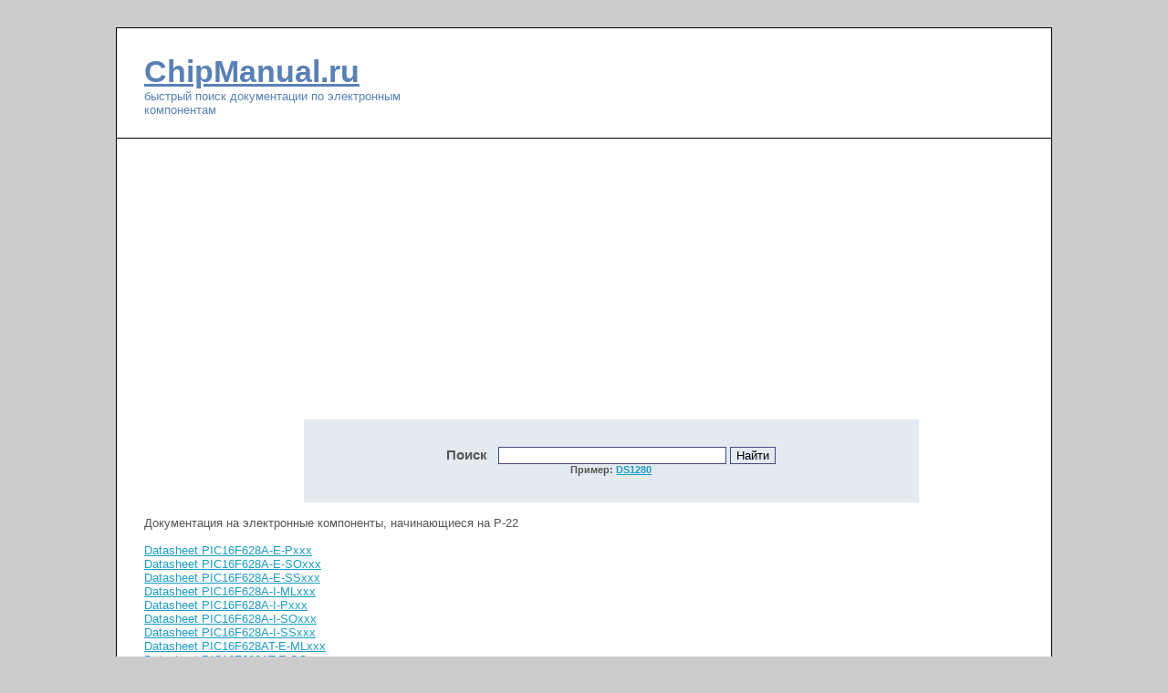

--- FILE ---
content_type: text/html
request_url: http://chipmanual.ru/datasheet-page/P-22.html
body_size: 199689
content:
<!DOCTYPE HTML PUBLIC "-//W3C//DTD HTML 4.0 Transitional//EN">
<html><head><title>ChipManual.ru - Электронные компоненты, начинающиеся на P-22</title>
<meta http-equiv=Content-Type content="text/html; charset=windows-1251">
<meta name=description content="Электронные компоненты Datasheets P-22">
<meta name=keywords content="P-22 datasheet электронный компонент electronic semiconductor ic chip"><meta content="1 days" name=revisit>
<link rel="shortcut icon" href="/favicon.ico">
<link rel="stylesheet" href="/style.css" type="text/css">


</head>
<body bgcolor=#C8D6E1 leftmargin=0 topmargin=0 marginheight=0 marginwidth=0 alink=#557B9B link=#244866 vlink=#244866>
<script type="text/javascript"><!--
new Image().src = "//counter.yadro.ru/hit?r"+
escape(document.referrer)+((typeof(screen)=="undefined")?"":
";s"+screen.width+"*"+screen.height+"*"+(screen.colorDepth?
screen.colorDepth:screen.pixelDepth))+";u"+escape(document.URL)+
";"+Math.random();//--></script>
<div align=center>
<div id=main>
<div id=header>
<div id=logo>
<p><a href=http://chipmanual.ru>ChipManual.ru</a><br> быстрый поиск документации по электронным компонентам<p>
</div>
</div>
<div id=menutop> </div>

<div id=maintext>

<div align=center>
<script type="text/javascript"><!--
google_ad_client = "pub-2792380839945034";
google_ad_slot = "4977095593";
google_ad_width = 336;
google_ad_height = 280;
//-->
</script>
<script type="text/javascript" src="http://pagead2.googlesyndication.com/pagead/show_ads.js"></script>
<script type="text/javascript"><!--
google_ad_client = "pub-2792380839945034";
google_ad_slot = "4977095593";
google_ad_width = 336;
google_ad_height = 280;
//-->
</script>
<script type="text/javascript" src="http://pagead2.googlesyndication.com/pagead/show_ads.js"></script>
<div id=searchbox>
<form action=/search/ method=get>
Поиск &nbsp; <input size=35 name=swd value="" style="width:250px;background:#fff"> <input type=submit value='Найти' name='submit'>
<br><span class=sm>Пример: <a href=/search/?swd=ds1820>DS1280</a></span>
<input type=hidden name='s' value='1'></form>
</div>
</div>
<script type="text/javascript"><!--
google_ad_client = "pub-2792380839945034";
google_ad_slot = "4999516023";
google_ad_width = 728;
google_ad_height = 15;
//-->
</script>
<script type="text/javascript" src="http://pagead2.googlesyndication.com/pagead/show_ads.js"></script>


<div id=text>

Документация на электронные компоненты, начинающиеся на P-22<br><br>
<a href=http://chipmanual.ru/electronical-component/datasheet/Microchip-Technology-Inc/401936/PIC16F628A-E-Pxxx.html title="Datasheet PIC16F628A-E-Pxxx component">Datasheet PIC16F628A-E-Pxxx</a><br>
<a href=http://chipmanual.ru/electronical-component/datasheet/Microchip-Technology-Inc/401937/PIC16F628A-E-SOxxx.html title="Datasheet PIC16F628A-E-SOxxx component">Datasheet PIC16F628A-E-SOxxx</a><br>
<a href=http://chipmanual.ru/electronical-component/datasheet/Microchip-Technology-Inc/401938/PIC16F628A-E-SSxxx.html title="Datasheet PIC16F628A-E-SSxxx component">Datasheet PIC16F628A-E-SSxxx</a><br>
<a href=http://chipmanual.ru/electronical-component/datasheet/Microchip-Technology-Inc/401939/PIC16F628A-I-MLxxx.html title="Datasheet PIC16F628A-I-MLxxx component">Datasheet PIC16F628A-I-MLxxx</a><br>
<a href=http://chipmanual.ru/electronical-component/datasheet/Microchip-Technology-Inc/401940/PIC16F628A-I-Pxxx.html title="Datasheet PIC16F628A-I-Pxxx component">Datasheet PIC16F628A-I-Pxxx</a><br>
<a href=http://chipmanual.ru/electronical-component/datasheet/Microchip-Technology-Inc/401941/PIC16F628A-I-SOxxx.html title="Datasheet PIC16F628A-I-SOxxx component">Datasheet PIC16F628A-I-SOxxx</a><br>
<a href=http://chipmanual.ru/electronical-component/datasheet/Microchip-Technology-Inc/401942/PIC16F628A-I-SSxxx.html title="Datasheet PIC16F628A-I-SSxxx component">Datasheet PIC16F628A-I-SSxxx</a><br>
<a href=http://chipmanual.ru/electronical-component/datasheet/Microchip-Technology-Inc/401943/PIC16F628AT-E-MLxxx.html title="Datasheet PIC16F628AT-E-MLxxx component">Datasheet PIC16F628AT-E-MLxxx</a><br>
<a href=http://chipmanual.ru/electronical-component/datasheet/Microchip-Technology-Inc/401944/PIC16F628AT-E-SOxxx.html title="Datasheet PIC16F628AT-E-SOxxx component">Datasheet PIC16F628AT-E-SOxxx</a><br>
<a href=http://chipmanual.ru/electronical-component/datasheet/Microchip-Technology-Inc/401945/PIC16F628AT-I-MLxxx.html title="Datasheet PIC16F628AT-I-MLxxx component">Datasheet PIC16F628AT-I-MLxxx</a><br>
<a href=http://chipmanual.ru/electronical-component/datasheet/Microchip-Technology-Inc/401946/PIC16F628AT-I-SOxxx.html title="Datasheet PIC16F628AT-I-SOxxx component">Datasheet PIC16F628AT-I-SOxxx</a><br>
<a href=http://chipmanual.ru/electronical-component/datasheet/Microchip-Technology-Inc/401947/PIC16F628AT-I-SSxxx.html title="Datasheet PIC16F628AT-I-SSxxx component">Datasheet PIC16F628AT-I-SSxxx</a><br>
<a href=http://chipmanual.ru/electronical-component/datasheet/Microchip-Technology-Inc/401948/PIC16F648A-E-MLxxx.html title="Datasheet PIC16F648A-E-MLxxx component">Datasheet PIC16F648A-E-MLxxx</a><br>
<a href=http://chipmanual.ru/electronical-component/datasheet/Microchip-Technology-Inc/401949/PIC16F648A-E-Pxxx.html title="Datasheet PIC16F648A-E-Pxxx component">Datasheet PIC16F648A-E-Pxxx</a><br>
<a href=http://chipmanual.ru/electronical-component/datasheet/Microchip-Technology-Inc/401950/PIC16F648A-E-SOxxx.html title="Datasheet PIC16F648A-E-SOxxx component">Datasheet PIC16F648A-E-SOxxx</a><br>
<a href=http://chipmanual.ru/electronical-component/datasheet/Microchip-Technology-Inc/401951/PIC16F648A-E-SSxxx.html title="Datasheet PIC16F648A-E-SSxxx component">Datasheet PIC16F648A-E-SSxxx</a><br>
<a href=http://chipmanual.ru/electronical-component/datasheet/Microchip-Technology-Inc/401952/PIC16F648A-I-MLxxx.html title="Datasheet PIC16F648A-I-MLxxx component">Datasheet PIC16F648A-I-MLxxx</a><br>
<a href=http://chipmanual.ru/electronical-component/datasheet/Microchip-Technology-Inc/401953/PIC16F648A-I-Pxxx.html title="Datasheet PIC16F648A-I-Pxxx component">Datasheet PIC16F648A-I-Pxxx</a><br>
<a href=http://chipmanual.ru/electronical-component/datasheet/Microchip-Technology-Inc/401954/PIC16F648A-I-SSxxx.html title="Datasheet PIC16F648A-I-SSxxx component">Datasheet PIC16F648A-I-SSxxx</a><br>
<a href=http://chipmanual.ru/electronical-component/datasheet/Microchip-Technology-Inc/401955/PIC16F648AT-E-MLxxx.html title="Datasheet PIC16F648AT-E-MLxxx component">Datasheet PIC16F648AT-E-MLxxx</a><br>
<a href=http://chipmanual.ru/electronical-component/datasheet/Microchip-Technology-Inc/401956/PIC16F648AT-E-SOxxx.html title="Datasheet PIC16F648AT-E-SOxxx component">Datasheet PIC16F648AT-E-SOxxx</a><br>
<a href=http://chipmanual.ru/electronical-component/datasheet/Microchip-Technology-Inc/401957/PIC16F648AT-E-SSxxx.html title="Datasheet PIC16F648AT-E-SSxxx component">Datasheet PIC16F648AT-E-SSxxx</a><br>
<a href=http://chipmanual.ru/electronical-component/datasheet/Microchip-Technology-Inc/401958/PIC16F648AT-I-MLxxx.html title="Datasheet PIC16F648AT-I-MLxxx component">Datasheet PIC16F648AT-I-MLxxx</a><br>
<a href=http://chipmanual.ru/electronical-component/datasheet/Microchip-Technology-Inc/401959/PIC16F648AT-I-SOxxx.html title="Datasheet PIC16F648AT-I-SOxxx component">Datasheet PIC16F648AT-I-SOxxx</a><br>
<a href=http://chipmanual.ru/electronical-component/datasheet/Microchip-Technology-Inc/401960/PIC16F648AT-I-SSxxx.html title="Datasheet PIC16F648AT-I-SSxxx component">Datasheet PIC16F648AT-I-SSxxx</a><br>
<a href=http://chipmanual.ru/electronical-component/datasheet/Microchip-Technology-Inc/401961/PIC16F73-E-ML.html title="Datasheet PIC16F73-E-ML component">Datasheet PIC16F73-E-ML</a><br>
<a href=http://chipmanual.ru/electronical-component/datasheet/Microchip-Technology-Inc/401962/PIC16F73-E-SO.html title="Datasheet PIC16F73-E-SO component">Datasheet PIC16F73-E-SO</a><br>
<a href=http://chipmanual.ru/electronical-component/datasheet/Microchip-Technology-Inc/401963/PIC16F73-E-SP.html title="Datasheet PIC16F73-E-SP component">Datasheet PIC16F73-E-SP</a><br>
<a href=http://chipmanual.ru/electronical-component/datasheet/Microchip-Technology-Inc/401964/PIC16F73-E-SS.html title="Datasheet PIC16F73-E-SS component">Datasheet PIC16F73-E-SS</a><br>
<a href=http://chipmanual.ru/electronical-component/datasheet/Microchip-Technology-Inc/401965/PIC16F73-I-ML.html title="Datasheet PIC16F73-I-ML component">Datasheet PIC16F73-I-ML</a><br>
<a href=http://chipmanual.ru/electronical-component/datasheet/Microchip-Technology-Inc/401966/PIC16F73-I-SO.html title="Datasheet PIC16F73-I-SO component">Datasheet PIC16F73-I-SO</a><br>
<a href=http://chipmanual.ru/electronical-component/datasheet/Microchip-Technology-Inc/401967/PIC16F73-I-SP.html title="Datasheet PIC16F73-I-SP component">Datasheet PIC16F73-I-SP</a><br>
<a href=http://chipmanual.ru/electronical-component/datasheet/Microchip-Technology-Inc/401968/PIC16F73-I-SS.html title="Datasheet PIC16F73-I-SS component">Datasheet PIC16F73-I-SS</a><br>
<a href=http://chipmanual.ru/electronical-component/datasheet/Microchip-Technology-Inc/401969/PIC16F74-E-L.html title="Datasheet PIC16F74-E-L component">Datasheet PIC16F74-E-L</a><br>
<a href=http://chipmanual.ru/electronical-component/datasheet/Microchip-Technology-Inc/401970/PIC16F74-E-P.html title="Datasheet PIC16F74-E-P component">Datasheet PIC16F74-E-P</a><br>
<a href=http://chipmanual.ru/electronical-component/datasheet/Microchip-Technology-Inc/401971/PIC16F74-I-L.html title="Datasheet PIC16F74-I-L component">Datasheet PIC16F74-I-L</a><br>
<a href=http://chipmanual.ru/electronical-component/datasheet/Microchip-Technology-Inc/401972/PIC16F74-I-P.html title="Datasheet PIC16F74-I-P component">Datasheet PIC16F74-I-P</a><br>
<a href=http://chipmanual.ru/electronical-component/datasheet/Microchip-Technology-Inc/401973/PIC16F74-I-P.html title="Datasheet PIC16F74-I-P component">Datasheet PIC16F74-I-P</a><br>
<a href=http://chipmanual.ru/electronical-component/datasheet/Microchip-Technology-Inc/401974/PIC16F74-I-PT.html title="Datasheet PIC16F74-I-PT component">Datasheet PIC16F74-I-PT</a><br>
<a href=http://chipmanual.ru/electronical-component/datasheet/Microchip-Technology-Inc/401975/PIC16F76-E-ML.html title="Datasheet PIC16F76-E-ML component">Datasheet PIC16F76-E-ML</a><br>
<a href=http://chipmanual.ru/electronical-component/datasheet/Microchip-Technology-Inc/401976/PIC16F76-E-SO.html title="Datasheet PIC16F76-E-SO component">Datasheet PIC16F76-E-SO</a><br>
<a href=http://chipmanual.ru/electronical-component/datasheet/Microchip-Technology-Inc/401977/PIC16F76-E-SP.html title="Datasheet PIC16F76-E-SP component">Datasheet PIC16F76-E-SP</a><br>
<a href=http://chipmanual.ru/electronical-component/datasheet/Microchip-Technology-Inc/401978/PIC16F76-E-SS.html title="Datasheet PIC16F76-E-SS component">Datasheet PIC16F76-E-SS</a><br>
<a href=http://chipmanual.ru/electronical-component/datasheet/Microchip-Technology-Inc/401979/PIC16F76-I-ML.html title="Datasheet PIC16F76-I-ML component">Datasheet PIC16F76-I-ML</a><br>
<a href=http://chipmanual.ru/electronical-component/datasheet/Microchip-Technology-Inc/401980/PIC16F76-I-SO.html title="Datasheet PIC16F76-I-SO component">Datasheet PIC16F76-I-SO</a><br>
<a href=http://chipmanual.ru/electronical-component/datasheet/Microchip-Technology-Inc/401981/PIC16F76-I-SP.html title="Datasheet PIC16F76-I-SP component">Datasheet PIC16F76-I-SP</a><br>
<a href=http://chipmanual.ru/electronical-component/datasheet/Microchip-Technology-Inc/401982/PIC16F76-I-SS.html title="Datasheet PIC16F76-I-SS component">Datasheet PIC16F76-I-SS</a><br>
<a href=http://chipmanual.ru/electronical-component/datasheet/Microchip-Technology-Inc/401983/PIC16F77-E-L.html title="Datasheet PIC16F77-E-L component">Datasheet PIC16F77-E-L</a><br>
<a href=http://chipmanual.ru/electronical-component/datasheet/Microchip-Technology-Inc/401984/PIC16F77-E-P.html title="Datasheet PIC16F77-E-P component">Datasheet PIC16F77-E-P</a><br>
<a href=http://chipmanual.ru/electronical-component/datasheet/Microchip-Technology-Inc/401985/PIC16F77-E-PT.html title="Datasheet PIC16F77-E-PT component">Datasheet PIC16F77-E-PT</a><br>
<a href=http://chipmanual.ru/electronical-component/datasheet/Microchip-Technology-Inc/401986/PIC16F77-I-L.html title="Datasheet PIC16F77-I-L component">Datasheet PIC16F77-I-L</a><br>
<a href=http://chipmanual.ru/electronical-component/datasheet/Microchip-Technology-Inc/401987/PIC16F77-I-P.html title="Datasheet PIC16F77-I-P component">Datasheet PIC16F77-I-P</a><br>
<a href=http://chipmanual.ru/electronical-component/datasheet/Microchip-Technology-Inc/401988/PIC16F77-I-P.html title="Datasheet PIC16F77-I-P component">Datasheet PIC16F77-I-P</a><br>
<a href=http://chipmanual.ru/electronical-component/datasheet/Microchip-Technology-Inc/401989/PIC16F77-I-PT.html title="Datasheet PIC16F77-I-PT component">Datasheet PIC16F77-I-PT</a><br>
<a href=http://chipmanual.ru/electronical-component/datasheet/Microchip-Technology-Inc/401990/PIC16F83-04-P.html title="Datasheet PIC16F83-04-P component">Datasheet PIC16F83-04-P</a><br>
<a href=http://chipmanual.ru/electronical-component/datasheet/Microchip-Technology-Inc/401991/PIC16F83-04-SO.html title="Datasheet PIC16F83-04-SO component">Datasheet PIC16F83-04-SO</a><br>
<a href=http://chipmanual.ru/electronical-component/datasheet/Microchip-Technology-Inc/401992/PIC16F83-04I-P.html title="Datasheet PIC16F83-04I-P component">Datasheet PIC16F83-04I-P</a><br>
<a href=http://chipmanual.ru/electronical-component/datasheet/Microchip-Technology-Inc/401993/PIC16F83-04I-SO.html title="Datasheet PIC16F83-04I-SO component">Datasheet PIC16F83-04I-SO</a><br>
<a href=http://chipmanual.ru/electronical-component/datasheet/Microchip-Technology-Inc/401994/PIC16F83-04I-SS.html title="Datasheet PIC16F83-04I-SS component">Datasheet PIC16F83-04I-SS</a><br>
<a href=http://chipmanual.ru/electronical-component/datasheet/Microchip-Technology-Inc/401995/PIC16F83-10-P.html title="Datasheet PIC16F83-10-P component">Datasheet PIC16F83-10-P</a><br>
<a href=http://chipmanual.ru/electronical-component/datasheet/Microchip-Technology-Inc/401996/PIC16F83-10-SO.html title="Datasheet PIC16F83-10-SO component">Datasheet PIC16F83-10-SO</a><br>
<a href=http://chipmanual.ru/electronical-component/datasheet/Microchip-Technology-Inc/401997/PIC16F83-10-SS.html title="Datasheet PIC16F83-10-SS component">Datasheet PIC16F83-10-SS</a><br>
<a href=http://chipmanual.ru/electronical-component/datasheet/Microchip-Technology-Inc/401998/PIC16F83-10I-P.html title="Datasheet PIC16F83-10I-P component">Datasheet PIC16F83-10I-P</a><br>
<a href=http://chipmanual.ru/electronical-component/datasheet/Microchip-Technology-Inc/401999/PIC16F83-10I-SS.html title="Datasheet PIC16F83-10I-SS component">Datasheet PIC16F83-10I-SS</a><br>
<a href=http://chipmanual.ru/electronical-component/datasheet/Microchip-Technology-Inc/402000/PIC16F83-20-P.html title="Datasheet PIC16F83-20-P component">Datasheet PIC16F83-20-P</a><br>
<a href=http://chipmanual.ru/electronical-component/datasheet/Microchip-Technology-Inc/402001/PIC16F83-20-SO.html title="Datasheet PIC16F83-20-SO component">Datasheet PIC16F83-20-SO</a><br>
<a href=http://chipmanual.ru/electronical-component/datasheet/Microchip-Technology-Inc/402002/PIC16F83-20-SS.html title="Datasheet PIC16F83-20-SS component">Datasheet PIC16F83-20-SS</a><br>
<a href=http://chipmanual.ru/electronical-component/datasheet/Microchip-Technology-Inc/402003/PIC16F83-20I-P.html title="Datasheet PIC16F83-20I-P component">Datasheet PIC16F83-20I-P</a><br>
<a href=http://chipmanual.ru/electronical-component/datasheet/Microchip-Technology-Inc/402004/PIC16F83A-04-P.html title="Datasheet PIC16F83A-04-P component">Datasheet PIC16F83A-04-P</a><br>
<a href=http://chipmanual.ru/electronical-component/datasheet/Microchip-Technology-Inc/402005/PIC16F83A-04-SO.html title="Datasheet PIC16F83A-04-SO component">Datasheet PIC16F83A-04-SO</a><br>
<a href=http://chipmanual.ru/electronical-component/datasheet/Microchip-Technology-Inc/402006/PIC16F83A-04-SS.html title="Datasheet PIC16F83A-04-SS component">Datasheet PIC16F83A-04-SS</a><br>
<a href=http://chipmanual.ru/electronical-component/datasheet/Microchip-Technology-Inc/402007/PIC16F83A-04I-P.html title="Datasheet PIC16F83A-04I-P component">Datasheet PIC16F83A-04I-P</a><br>
<a href=http://chipmanual.ru/electronical-component/datasheet/Microchip-Technology-Inc/402008/PIC16F83A-04I-SO.html title="Datasheet PIC16F83A-04I-SO component">Datasheet PIC16F83A-04I-SO</a><br>
<a href=http://chipmanual.ru/electronical-component/datasheet/Microchip-Technology-Inc/402009/PIC16F83A-04I-SS.html title="Datasheet PIC16F83A-04I-SS component">Datasheet PIC16F83A-04I-SS</a><br>
<a href=http://chipmanual.ru/electronical-component/datasheet/Microchip-Technology-Inc/402010/PIC16F83A-10-P.html title="Datasheet PIC16F83A-10-P component">Datasheet PIC16F83A-10-P</a><br>
<a href=http://chipmanual.ru/electronical-component/datasheet/Microchip-Technology-Inc/402011/PIC16F83A-10-SS.html title="Datasheet PIC16F83A-10-SS component">Datasheet PIC16F83A-10-SS</a><br>
<a href=http://chipmanual.ru/electronical-component/datasheet/Microchip-Technology-Inc/402012/PIC16F83A-10I-P.html title="Datasheet PIC16F83A-10I-P component">Datasheet PIC16F83A-10I-P</a><br>
<a href=http://chipmanual.ru/electronical-component/datasheet/Microchip-Technology-Inc/402013/PIC16F83A-10I-SO.html title="Datasheet PIC16F83A-10I-SO component">Datasheet PIC16F83A-10I-SO</a><br>
<a href=http://chipmanual.ru/electronical-component/datasheet/Microchip-Technology-Inc/402014/PIC16F83A-10I-SS.html title="Datasheet PIC16F83A-10I-SS component">Datasheet PIC16F83A-10I-SS</a><br>
<a href=http://chipmanual.ru/electronical-component/datasheet/Microchip-Technology-Inc/402015/PIC16F83A-20-P.html title="Datasheet PIC16F83A-20-P component">Datasheet PIC16F83A-20-P</a><br>
<a href=http://chipmanual.ru/electronical-component/datasheet/Microchip-Technology-Inc/402016/PIC16F83A-20-SO.html title="Datasheet PIC16F83A-20-SO component">Datasheet PIC16F83A-20-SO</a><br>
<a href=http://chipmanual.ru/electronical-component/datasheet/Microchip-Technology-Inc/402017/PIC16F83A-20-SS.html title="Datasheet PIC16F83A-20-SS component">Datasheet PIC16F83A-20-SS</a><br>
<a href=http://chipmanual.ru/electronical-component/datasheet/Microchip-Technology-Inc/402018/PIC16F83A-20I-P.html title="Datasheet PIC16F83A-20I-P component">Datasheet PIC16F83A-20I-P</a><br>
<a href=http://chipmanual.ru/electronical-component/datasheet/Microchip-Technology-Inc/402019/PIC16F83A-20I-SO.html title="Datasheet PIC16F83A-20I-SO component">Datasheet PIC16F83A-20I-SO</a><br>
<a href=http://chipmanual.ru/electronical-component/datasheet/Microchip-Technology-Inc/402020/PIC16F83AT-04-SO.html title="Datasheet PIC16F83AT-04-SO component">Datasheet PIC16F83AT-04-SO</a><br>
<a href=http://chipmanual.ru/electronical-component/datasheet/Microchip-Technology-Inc/402021/PIC16F83AT-04-SS.html title="Datasheet PIC16F83AT-04-SS component">Datasheet PIC16F83AT-04-SS</a><br>
<a href=http://chipmanual.ru/electronical-component/datasheet/Microchip-Technology-Inc/402022/PIC16F83AT-04I-SO.html title="Datasheet PIC16F83AT-04I-SO component">Datasheet PIC16F83AT-04I-SO</a><br>
<a href=http://chipmanual.ru/electronical-component/datasheet/Microchip-Technology-Inc/402023/PIC16F83AT-04I-SS.html title="Datasheet PIC16F83AT-04I-SS component">Datasheet PIC16F83AT-04I-SS</a><br>
<a href=http://chipmanual.ru/electronical-component/datasheet/Microchip-Technology-Inc/402024/PIC16F83AT-10-SO.html title="Datasheet PIC16F83AT-10-SO component">Datasheet PIC16F83AT-10-SO</a><br>
<a href=http://chipmanual.ru/electronical-component/datasheet/Microchip-Technology-Inc/402025/PIC16F83AT-10-SS.html title="Datasheet PIC16F83AT-10-SS component">Datasheet PIC16F83AT-10-SS</a><br>
<a href=http://chipmanual.ru/electronical-component/datasheet/Microchip-Technology-Inc/402026/PIC16F83AT-10I-SO.html title="Datasheet PIC16F83AT-10I-SO component">Datasheet PIC16F83AT-10I-SO</a><br>
<a href=http://chipmanual.ru/electronical-component/datasheet/Microchip-Technology-Inc/402027/PIC16F83AT-10I-SS.html title="Datasheet PIC16F83AT-10I-SS component">Datasheet PIC16F83AT-10I-SS</a><br>
<a href=http://chipmanual.ru/electronical-component/datasheet/Microchip-Technology-Inc/402028/PIC16F83AT-20-SO.html title="Datasheet PIC16F83AT-20-SO component">Datasheet PIC16F83AT-20-SO</a><br>
<a href=http://chipmanual.ru/electronical-component/datasheet/Microchip-Technology-Inc/402029/PIC16F83AT-20-SS.html title="Datasheet PIC16F83AT-20-SS component">Datasheet PIC16F83AT-20-SS</a><br>
<a href=http://chipmanual.ru/electronical-component/datasheet/Microchip-Technology-Inc/402030/PIC16F83AT-20I-SO.html title="Datasheet PIC16F83AT-20I-SO component">Datasheet PIC16F83AT-20I-SO</a><br>
<a href=http://chipmanual.ru/electronical-component/datasheet/Microchip-Technology-Inc/402031/PIC16F83AT-20I-SS.html title="Datasheet PIC16F83AT-20I-SS component">Datasheet PIC16F83AT-20I-SS</a><br>
<a href=http://chipmanual.ru/electronical-component/datasheet/Microchip-Technology-Inc/402032/PIC16F83T-04-SO.html title="Datasheet PIC16F83T-04-SO component">Datasheet PIC16F83T-04-SO</a><br>
<a href=http://chipmanual.ru/electronical-component/datasheet/Microchip-Technology-Inc/402033/PIC16F83T-04-SS.html title="Datasheet PIC16F83T-04-SS component">Datasheet PIC16F83T-04-SS</a><br>
<a href=http://chipmanual.ru/electronical-component/datasheet/Microchip-Technology-Inc/402034/PIC16F83T-04I-SO.html title="Datasheet PIC16F83T-04I-SO component">Datasheet PIC16F83T-04I-SO</a><br>
<a href=http://chipmanual.ru/electronical-component/datasheet/Microchip-Technology-Inc/402035/PIC16F83T-04I-SS.html title="Datasheet PIC16F83T-04I-SS component">Datasheet PIC16F83T-04I-SS</a><br>
<a href=http://chipmanual.ru/electronical-component/datasheet/Microchip-Technology-Inc/402036/PIC16F83T-10-SO.html title="Datasheet PIC16F83T-10-SO component">Datasheet PIC16F83T-10-SO</a><br>
<a href=http://chipmanual.ru/electronical-component/datasheet/Microchip-Technology-Inc/402037/PIC16F83T-10-SS.html title="Datasheet PIC16F83T-10-SS component">Datasheet PIC16F83T-10-SS</a><br>
<a href=http://chipmanual.ru/electronical-component/datasheet/Microchip-Technology-Inc/402038/PIC16F83T-10I-SO.html title="Datasheet PIC16F83T-10I-SO component">Datasheet PIC16F83T-10I-SO</a><br>
<a href=http://chipmanual.ru/electronical-component/datasheet/Microchip-Technology-Inc/402039/PIC16F83T-10I-SS.html title="Datasheet PIC16F83T-10I-SS component">Datasheet PIC16F83T-10I-SS</a><br>
<a href=http://chipmanual.ru/electronical-component/datasheet/Microchip-Technology-Inc/402040/PIC16F83T-20-SO.html title="Datasheet PIC16F83T-20-SO component">Datasheet PIC16F83T-20-SO</a><br>
<a href=http://chipmanual.ru/electronical-component/datasheet/Microchip-Technology-Inc/402041/PIC16F83T-20-SS.html title="Datasheet PIC16F83T-20-SS component">Datasheet PIC16F83T-20-SS</a><br>
<a href=http://chipmanual.ru/electronical-component/datasheet/Microchip-Technology-Inc/402042/PIC16F83T-20I-SO.html title="Datasheet PIC16F83T-20I-SO component">Datasheet PIC16F83T-20I-SO</a><br>
<a href=http://chipmanual.ru/electronical-component/datasheet/Microchip-Technology-Inc/402043/PIC16F83T-20I-SS.html title="Datasheet PIC16F83T-20I-SS component">Datasheet PIC16F83T-20I-SS</a><br>
<a href=http://chipmanual.ru/electronical-component/datasheet/Microchip-Technology-Inc/402044/PIC16F84-04-P.html title="Datasheet PIC16F84-04-P component">Datasheet PIC16F84-04-P</a><br>
<a href=http://chipmanual.ru/electronical-component/datasheet/Microchip-Technology-Inc/402045/PIC16F84-04-SO.html title="Datasheet PIC16F84-04-SO component">Datasheet PIC16F84-04-SO</a><br>
<a href=http://chipmanual.ru/electronical-component/datasheet/Microchip-Technology-Inc/402046/PIC16F84-04-SS.html title="Datasheet PIC16F84-04-SS component">Datasheet PIC16F84-04-SS</a><br>
<a href=http://chipmanual.ru/electronical-component/datasheet/Microchip-Technology-Inc/402047/PIC16F84-04I-P.html title="Datasheet PIC16F84-04I-P component">Datasheet PIC16F84-04I-P</a><br>
<a href=http://chipmanual.ru/electronical-component/datasheet/Microchip-Technology-Inc/402048/PIC16F84-04I-SO.html title="Datasheet PIC16F84-04I-SO component">Datasheet PIC16F84-04I-SO</a><br>
<a href=http://chipmanual.ru/electronical-component/datasheet/Microchip-Technology-Inc/402049/PIC16F84-04I-SS.html title="Datasheet PIC16F84-04I-SS component">Datasheet PIC16F84-04I-SS</a><br>
<a href=http://chipmanual.ru/electronical-component/datasheet/Microchip-Technology-Inc/402050/PIC16F84-10-P.html title="Datasheet PIC16F84-10-P component">Datasheet PIC16F84-10-P</a><br>
<a href=http://chipmanual.ru/electronical-component/datasheet/Microchip-Technology-Inc/402051/PIC16F84-10-SS.html title="Datasheet PIC16F84-10-SS component">Datasheet PIC16F84-10-SS</a><br>
<a href=http://chipmanual.ru/electronical-component/datasheet/Microchip-Technology-Inc/402052/PIC16F84-10I-P.html title="Datasheet PIC16F84-10I-P component">Datasheet PIC16F84-10I-P</a><br>
<a href=http://chipmanual.ru/electronical-component/datasheet/Microchip-Technology-Inc/402053/PIC16F84-10I-SO.html title="Datasheet PIC16F84-10I-SO component">Datasheet PIC16F84-10I-SO</a><br>
<a href=http://chipmanual.ru/electronical-component/datasheet/Microchip-Technology-Inc/402054/PIC16F84-10I-SS.html title="Datasheet PIC16F84-10I-SS component">Datasheet PIC16F84-10I-SS</a><br>
<a href=http://chipmanual.ru/electronical-component/datasheet/Microchip-Technology-Inc/402055/PIC16F84-20-P.html title="Datasheet PIC16F84-20-P component">Datasheet PIC16F84-20-P</a><br>
<a href=http://chipmanual.ru/electronical-component/datasheet/Microchip-Technology-Inc/402056/PIC16F84-20-SO.html title="Datasheet PIC16F84-20-SO component">Datasheet PIC16F84-20-SO</a><br>
<a href=http://chipmanual.ru/electronical-component/datasheet/Microchip-Technology-Inc/402057/PIC16F84-20-SS.html title="Datasheet PIC16F84-20-SS component">Datasheet PIC16F84-20-SS</a><br>
<a href=http://chipmanual.ru/electronical-component/datasheet/Microchip-Technology-Inc/402058/PIC16F84-20I-P.html title="Datasheet PIC16F84-20I-P component">Datasheet PIC16F84-20I-P</a><br>
<a href=http://chipmanual.ru/electronical-component/datasheet/Microchip-Technology-Inc/402059/PIC16F84-20I-SO.html title="Datasheet PIC16F84-20I-SO component">Datasheet PIC16F84-20I-SO</a><br>
<a href=http://chipmanual.ru/electronical-component/datasheet/Microchip-Technology-Inc/402060/PIC16F84-20I-SS.html title="Datasheet PIC16F84-20I-SS component">Datasheet PIC16F84-20I-SS</a><br>
<a href=http://chipmanual.ru/electronical-component/datasheet/Microchip-Technology-Inc/402061/PIC16F84A-04-P.html title="Datasheet PIC16F84A-04-P component">Datasheet PIC16F84A-04-P</a><br>
<a href=http://chipmanual.ru/electronical-component/datasheet/Microchip-Technology-Inc/402062/PIC16F84A-04-SO.html title="Datasheet PIC16F84A-04-SO component">Datasheet PIC16F84A-04-SO</a><br>
<a href=http://chipmanual.ru/electronical-component/datasheet/Microchip-Technology-Inc/402063/PIC16F84A-04-SS.html title="Datasheet PIC16F84A-04-SS component">Datasheet PIC16F84A-04-SS</a><br>
<a href=http://chipmanual.ru/electronical-component/datasheet/Microchip-Technology-Inc/402064/PIC16F84A-04I-SO.html title="Datasheet PIC16F84A-04I-SO component">Datasheet PIC16F84A-04I-SO</a><br>
<a href=http://chipmanual.ru/electronical-component/datasheet/Microchip-Technology-Inc/402065/PIC16F84A-04I-SS.html title="Datasheet PIC16F84A-04I-SS component">Datasheet PIC16F84A-04I-SS</a><br>
<a href=http://chipmanual.ru/electronical-component/datasheet/Microchip-Technology-Inc/402066/PIC16F84A-10-P.html title="Datasheet PIC16F84A-10-P component">Datasheet PIC16F84A-10-P</a><br>
<a href=http://chipmanual.ru/electronical-component/datasheet/Microchip-Technology-Inc/402067/PIC16F84A-10-SO.html title="Datasheet PIC16F84A-10-SO component">Datasheet PIC16F84A-10-SO</a><br>
<a href=http://chipmanual.ru/electronical-component/datasheet/Microchip-Technology-Inc/402068/PIC16F84A-10-SS.html title="Datasheet PIC16F84A-10-SS component">Datasheet PIC16F84A-10-SS</a><br>
<a href=http://chipmanual.ru/electronical-component/datasheet/Microchip-Technology-Inc/402069/PIC16F84A-10I-P.html title="Datasheet PIC16F84A-10I-P component">Datasheet PIC16F84A-10I-P</a><br>
<a href=http://chipmanual.ru/electronical-component/datasheet/Microchip-Technology-Inc/402070/PIC16F84A-10I-SO.html title="Datasheet PIC16F84A-10I-SO component">Datasheet PIC16F84A-10I-SO</a><br>
<a href=http://chipmanual.ru/electronical-component/datasheet/Microchip-Technology-Inc/402071/PIC16F84A-10I-SS.html title="Datasheet PIC16F84A-10I-SS component">Datasheet PIC16F84A-10I-SS</a><br>
<a href=http://chipmanual.ru/electronical-component/datasheet/Microchip-Technology-Inc/402072/PIC16F84A-20-P.html title="Datasheet PIC16F84A-20-P component">Datasheet PIC16F84A-20-P</a><br>
<a href=http://chipmanual.ru/electronical-component/datasheet/Microchip-Technology-Inc/402073/PIC16F84A-20-SO.html title="Datasheet PIC16F84A-20-SO component">Datasheet PIC16F84A-20-SO</a><br>
<a href=http://chipmanual.ru/electronical-component/datasheet/Microchip-Technology-Inc/402074/PIC16F84A-20-SS.html title="Datasheet PIC16F84A-20-SS component">Datasheet PIC16F84A-20-SS</a><br>
<a href=http://chipmanual.ru/electronical-component/datasheet/Microchip-Technology-Inc/402075/PIC16F84A-20I-P.html title="Datasheet PIC16F84A-20I-P component">Datasheet PIC16F84A-20I-P</a><br>
<a href=http://chipmanual.ru/electronical-component/datasheet/Microchip-Technology-Inc/402076/PIC16F84A-20I-SO.html title="Datasheet PIC16F84A-20I-SO component">Datasheet PIC16F84A-20I-SO</a><br>
<a href=http://chipmanual.ru/electronical-component/datasheet/Microchip-Technology-Inc/402077/PIC16F84A-20I-SS.html title="Datasheet PIC16F84A-20I-SS component">Datasheet PIC16F84A-20I-SS</a><br>
<a href=http://chipmanual.ru/electronical-component/datasheet/Microchip-Technology-Inc/402078/PIC16F84AT-04-SO.html title="Datasheet PIC16F84AT-04-SO component">Datasheet PIC16F84AT-04-SO</a><br>
<a href=http://chipmanual.ru/electronical-component/datasheet/Microchip-Technology-Inc/402079/PIC16F84AT-04-SS.html title="Datasheet PIC16F84AT-04-SS component">Datasheet PIC16F84AT-04-SS</a><br>
<a href=http://chipmanual.ru/electronical-component/datasheet/Microchip-Technology-Inc/402080/PIC16F84AT-04I-SO.html title="Datasheet PIC16F84AT-04I-SO component">Datasheet PIC16F84AT-04I-SO</a><br>
<a href=http://chipmanual.ru/electronical-component/datasheet/Microchip-Technology-Inc/402081/PIC16F84AT-04I-SS.html title="Datasheet PIC16F84AT-04I-SS component">Datasheet PIC16F84AT-04I-SS</a><br>
<a href=http://chipmanual.ru/electronical-component/datasheet/Microchip-Technology-Inc/402082/PIC16F84AT-10-SO.html title="Datasheet PIC16F84AT-10-SO component">Datasheet PIC16F84AT-10-SO</a><br>
<a href=http://chipmanual.ru/electronical-component/datasheet/Microchip-Technology-Inc/402083/PIC16F84AT-10-SS.html title="Datasheet PIC16F84AT-10-SS component">Datasheet PIC16F84AT-10-SS</a><br>
<a href=http://chipmanual.ru/electronical-component/datasheet/Microchip-Technology-Inc/402084/PIC16F84AT-10I-SO.html title="Datasheet PIC16F84AT-10I-SO component">Datasheet PIC16F84AT-10I-SO</a><br>
<a href=http://chipmanual.ru/electronical-component/datasheet/Microchip-Technology-Inc/402085/PIC16F84AT-10I-SS.html title="Datasheet PIC16F84AT-10I-SS component">Datasheet PIC16F84AT-10I-SS</a><br>
<a href=http://chipmanual.ru/electronical-component/datasheet/Microchip-Technology-Inc/402086/PIC16F84AT-20-SO.html title="Datasheet PIC16F84AT-20-SO component">Datasheet PIC16F84AT-20-SO</a><br>
<a href=http://chipmanual.ru/electronical-component/datasheet/Microchip-Technology-Inc/402087/PIC16F84AT-20-SS.html title="Datasheet PIC16F84AT-20-SS component">Datasheet PIC16F84AT-20-SS</a><br>
<a href=http://chipmanual.ru/electronical-component/datasheet/Microchip-Technology-Inc/402088/PIC16F84AT-20I-SO.html title="Datasheet PIC16F84AT-20I-SO component">Datasheet PIC16F84AT-20I-SO</a><br>
<a href=http://chipmanual.ru/electronical-component/datasheet/Microchip-Technology-Inc/402089/PIC16F84AT-20I-SS.html title="Datasheet PIC16F84AT-20I-SS component">Datasheet PIC16F84AT-20I-SS</a><br>
<a href=http://chipmanual.ru/electronical-component/datasheet/Microchip-Technology-Inc/402090/PIC16F84T-04-SO.html title="Datasheet PIC16F84T-04-SO component">Datasheet PIC16F84T-04-SO</a><br>
<a href=http://chipmanual.ru/electronical-component/datasheet/Microchip-Technology-Inc/402091/PIC16F84T-04-SS.html title="Datasheet PIC16F84T-04-SS component">Datasheet PIC16F84T-04-SS</a><br>
<a href=http://chipmanual.ru/electronical-component/datasheet/Microchip-Technology-Inc/402092/PIC16F84T-04I-SS.html title="Datasheet PIC16F84T-04I-SS component">Datasheet PIC16F84T-04I-SS</a><br>
<a href=http://chipmanual.ru/electronical-component/datasheet/Microchip-Technology-Inc/402093/PIC16F84T-10-SO.html title="Datasheet PIC16F84T-10-SO component">Datasheet PIC16F84T-10-SO</a><br>
<a href=http://chipmanual.ru/electronical-component/datasheet/Microchip-Technology-Inc/402094/PIC16F84T-10-SS.html title="Datasheet PIC16F84T-10-SS component">Datasheet PIC16F84T-10-SS</a><br>
<a href=http://chipmanual.ru/electronical-component/datasheet/Microchip-Technology-Inc/402095/PIC16F84T-10I-SO.html title="Datasheet PIC16F84T-10I-SO component">Datasheet PIC16F84T-10I-SO</a><br>
<a href=http://chipmanual.ru/electronical-component/datasheet/Microchip-Technology-Inc/402096/PIC16F84T-10I-SS.html title="Datasheet PIC16F84T-10I-SS component">Datasheet PIC16F84T-10I-SS</a><br>
<a href=http://chipmanual.ru/electronical-component/datasheet/Microchip-Technology-Inc/402097/PIC16F84T-20-SO.html title="Datasheet PIC16F84T-20-SO component">Datasheet PIC16F84T-20-SO</a><br>
<a href=http://chipmanual.ru/electronical-component/datasheet/Microchip-Technology-Inc/402098/PIC16F84T-20-SS.html title="Datasheet PIC16F84T-20-SS component">Datasheet PIC16F84T-20-SS</a><br>
<a href=http://chipmanual.ru/electronical-component/datasheet/Microchip-Technology-Inc/402099/PIC16F84T-20I-SO.html title="Datasheet PIC16F84T-20I-SO component">Datasheet PIC16F84T-20I-SO</a><br>
<a href=http://chipmanual.ru/electronical-component/datasheet/Microchip-Technology-Inc/402100/PIC16F84T-20I-SS.html title="Datasheet PIC16F84T-20I-SS component">Datasheet PIC16F84T-20I-SS</a><br>
<a href=http://chipmanual.ru/electronical-component/datasheet/Microchip-Technology-Inc/402101/PIC16F870-I-SO.html title="Datasheet PIC16F870-I-SO component">Datasheet PIC16F870-I-SO</a><br>
<a href=http://chipmanual.ru/electronical-component/datasheet/Microchip-Technology-Inc/402102/PIC16F870-I-SS.html title="Datasheet PIC16F870-I-SS component">Datasheet PIC16F870-I-SS</a><br>
<a href=http://chipmanual.ru/electronical-component/datasheet/Microchip-Technology-Inc/402103/PIC16F871-I-L.html title="Datasheet PIC16F871-I-L component">Datasheet PIC16F871-I-L</a><br>
<a href=http://chipmanual.ru/electronical-component/datasheet/Microchip-Technology-Inc/402104/PIC16F871-I-P.html title="Datasheet PIC16F871-I-P component">Datasheet PIC16F871-I-P</a><br>
<a href=http://chipmanual.ru/electronical-component/datasheet/Microchip-Technology-Inc/402105/PIC16F872-I-SO.html title="Datasheet PIC16F872-I-SO component">Datasheet PIC16F872-I-SO</a><br>
<a href=http://chipmanual.ru/electronical-component/datasheet/Microchip-Technology-Inc/402106/PIC16F872-I-SS.html title="Datasheet PIC16F872-I-SS component">Datasheet PIC16F872-I-SS</a><br>
<a href=http://chipmanual.ru/electronical-component/datasheet/Microchip-Technology-Inc/402107/PIC16F873-04-L.html title="Datasheet PIC16F873-04-L component">Datasheet PIC16F873-04-L</a><br>
<a href=http://chipmanual.ru/electronical-component/datasheet/Microchip-Technology-Inc/402108/PIC16F873-04-P.html title="Datasheet PIC16F873-04-P component">Datasheet PIC16F873-04-P</a><br>
<a href=http://chipmanual.ru/electronical-component/datasheet/Microchip-Technology-Inc/402109/PIC16F873-04-PQ.html title="Datasheet PIC16F873-04-PQ component">Datasheet PIC16F873-04-PQ</a><br>
<a href=http://chipmanual.ru/electronical-component/datasheet/Microchip-Technology-Inc/402110/PIC16F873-04-PT.html title="Datasheet PIC16F873-04-PT component">Datasheet PIC16F873-04-PT</a><br>
<a href=http://chipmanual.ru/electronical-component/datasheet/Microchip-Technology-Inc/402111/PIC16F873-04-SO.html title="Datasheet PIC16F873-04-SO component">Datasheet PIC16F873-04-SO</a><br>
<a href=http://chipmanual.ru/electronical-component/datasheet/Microchip-Technology-Inc/402112/PIC16F873-04-SP.html title="Datasheet PIC16F873-04-SP component">Datasheet PIC16F873-04-SP</a><br>
<a href=http://chipmanual.ru/electronical-component/datasheet/Microchip-Technology-Inc/402113/PIC16F873-04E-L.html title="Datasheet PIC16F873-04E-L component">Datasheet PIC16F873-04E-L</a><br>
<a href=http://chipmanual.ru/electronical-component/datasheet/Microchip-Technology-Inc/402114/PIC16F873-04E-PQ.html title="Datasheet PIC16F873-04E-PQ component">Datasheet PIC16F873-04E-PQ</a><br>
<a href=http://chipmanual.ru/electronical-component/datasheet/Microchip-Technology-Inc/402115/PIC16F873-04E-PT.html title="Datasheet PIC16F873-04E-PT component">Datasheet PIC16F873-04E-PT</a><br>
<a href=http://chipmanual.ru/electronical-component/datasheet/Microchip-Technology-Inc/402116/PIC16F873-04E-SO.html title="Datasheet PIC16F873-04E-SO component">Datasheet PIC16F873-04E-SO</a><br>
<a href=http://chipmanual.ru/electronical-component/datasheet/Microchip-Technology-Inc/402117/PIC16F873-04E-SP.html title="Datasheet PIC16F873-04E-SP component">Datasheet PIC16F873-04E-SP</a><br>
<a href=http://chipmanual.ru/electronical-component/datasheet/Microchip-Technology-Inc/402118/PIC16F873-04I-L.html title="Datasheet PIC16F873-04I-L component">Datasheet PIC16F873-04I-L</a><br>
<a href=http://chipmanual.ru/electronical-component/datasheet/Microchip-Technology-Inc/402119/PIC16F873-04I-P.html title="Datasheet PIC16F873-04I-P component">Datasheet PIC16F873-04I-P</a><br>
<a href=http://chipmanual.ru/electronical-component/datasheet/Microchip-Technology-Inc/402120/PIC16F873-04I-PT.html title="Datasheet PIC16F873-04I-PT component">Datasheet PIC16F873-04I-PT</a><br>
<a href=http://chipmanual.ru/electronical-component/datasheet/Microchip-Technology-Inc/402121/PIC16F873-04I-SO.html title="Datasheet PIC16F873-04I-SO component">Datasheet PIC16F873-04I-SO</a><br>
<a href=http://chipmanual.ru/electronical-component/datasheet/Microchip-Technology-Inc/402122/PIC16F873-04I-SP.html title="Datasheet PIC16F873-04I-SP component">Datasheet PIC16F873-04I-SP</a><br>
<a href=http://chipmanual.ru/electronical-component/datasheet/Microchip-Technology-Inc/402123/PIC16F873-10-L.html title="Datasheet PIC16F873-10-L component">Datasheet PIC16F873-10-L</a><br>
<a href=http://chipmanual.ru/electronical-component/datasheet/Microchip-Technology-Inc/402124/PIC16F873-10-P.html title="Datasheet PIC16F873-10-P component">Datasheet PIC16F873-10-P</a><br>
<a href=http://chipmanual.ru/electronical-component/datasheet/Microchip-Technology-Inc/402125/PIC16F873-10-PQ.html title="Datasheet PIC16F873-10-PQ component">Datasheet PIC16F873-10-PQ</a><br>
<a href=http://chipmanual.ru/electronical-component/datasheet/Microchip-Technology-Inc/402126/PIC16F873-10-PT.html title="Datasheet PIC16F873-10-PT component">Datasheet PIC16F873-10-PT</a><br>
<a href=http://chipmanual.ru/electronical-component/datasheet/Microchip-Technology-Inc/402127/PIC16F873-10-SO.html title="Datasheet PIC16F873-10-SO component">Datasheet PIC16F873-10-SO</a><br>
<a href=http://chipmanual.ru/electronical-component/datasheet/Microchip-Technology-Inc/402128/PIC16F873-10-SP.html title="Datasheet PIC16F873-10-SP component">Datasheet PIC16F873-10-SP</a><br>
<a href=http://chipmanual.ru/electronical-component/datasheet/Microchip-Technology-Inc/402129/PIC16F873-10E-L.html title="Datasheet PIC16F873-10E-L component">Datasheet PIC16F873-10E-L</a><br>
<a href=http://chipmanual.ru/electronical-component/datasheet/Microchip-Technology-Inc/402130/PIC16F873-10E-P.html title="Datasheet PIC16F873-10E-P component">Datasheet PIC16F873-10E-P</a><br>
<a href=http://chipmanual.ru/electronical-component/datasheet/Microchip-Technology-Inc/402131/PIC16F873-10E-PT.html title="Datasheet PIC16F873-10E-PT component">Datasheet PIC16F873-10E-PT</a><br>
<a href=http://chipmanual.ru/electronical-component/datasheet/Microchip-Technology-Inc/402132/PIC16F873-10E-SO.html title="Datasheet PIC16F873-10E-SO component">Datasheet PIC16F873-10E-SO</a><br>
<a href=http://chipmanual.ru/electronical-component/datasheet/Microchip-Technology-Inc/402133/PIC16F873-10E-SP.html title="Datasheet PIC16F873-10E-SP component">Datasheet PIC16F873-10E-SP</a><br>
<a href=http://chipmanual.ru/electronical-component/datasheet/Microchip-Technology-Inc/402134/PIC16F873-10I-P.html title="Datasheet PIC16F873-10I-P component">Datasheet PIC16F873-10I-P</a><br>
<a href=http://chipmanual.ru/electronical-component/datasheet/Microchip-Technology-Inc/402135/PIC16F873-10I-PQ.html title="Datasheet PIC16F873-10I-PQ component">Datasheet PIC16F873-10I-PQ</a><br>
<a href=http://chipmanual.ru/electronical-component/datasheet/Microchip-Technology-Inc/402136/PIC16F873-10I-PT.html title="Datasheet PIC16F873-10I-PT component">Datasheet PIC16F873-10I-PT</a><br>
<a href=http://chipmanual.ru/electronical-component/datasheet/Microchip-Technology-Inc/402137/PIC16F873-10I-SO.html title="Datasheet PIC16F873-10I-SO component">Datasheet PIC16F873-10I-SO</a><br>
<a href=http://chipmanual.ru/electronical-component/datasheet/Microchip-Technology-Inc/402138/PIC16F873-10I-SP.html title="Datasheet PIC16F873-10I-SP component">Datasheet PIC16F873-10I-SP</a><br>
<a href=http://chipmanual.ru/electronical-component/datasheet/Microchip-Technology-Inc/402139/PIC16F873-20-L.html title="Datasheet PIC16F873-20-L component">Datasheet PIC16F873-20-L</a><br>
<a href=http://chipmanual.ru/electronical-component/datasheet/Microchip-Technology-Inc/402140/PIC16F873-20-P.html title="Datasheet PIC16F873-20-P component">Datasheet PIC16F873-20-P</a><br>
<a href=http://chipmanual.ru/electronical-component/datasheet/Microchip-Technology-Inc/402141/PIC16F873-20-PQ.html title="Datasheet PIC16F873-20-PQ component">Datasheet PIC16F873-20-PQ</a><br>
<a href=http://chipmanual.ru/electronical-component/datasheet/Microchip-Technology-Inc/402142/PIC16F873-20-PT.html title="Datasheet PIC16F873-20-PT component">Datasheet PIC16F873-20-PT</a><br>
<a href=http://chipmanual.ru/electronical-component/datasheet/Microchip-Technology-Inc/402143/PIC16F873-20-SO.html title="Datasheet PIC16F873-20-SO component">Datasheet PIC16F873-20-SO</a><br>
<a href=http://chipmanual.ru/electronical-component/datasheet/Microchip-Technology-Inc/402144/PIC16F873-20-SP.html title="Datasheet PIC16F873-20-SP component">Datasheet PIC16F873-20-SP</a><br>
<a href=http://chipmanual.ru/electronical-component/datasheet/Microchip-Technology-Inc/402145/PIC16F873-20E-L.html title="Datasheet PIC16F873-20E-L component">Datasheet PIC16F873-20E-L</a><br>
<a href=http://chipmanual.ru/electronical-component/datasheet/Microchip-Technology-Inc/402146/PIC16F873-20E-P.html title="Datasheet PIC16F873-20E-P component">Datasheet PIC16F873-20E-P</a><br>
<a href=http://chipmanual.ru/electronical-component/datasheet/Microchip-Technology-Inc/402147/PIC16F873-20E-PQ.html title="Datasheet PIC16F873-20E-PQ component">Datasheet PIC16F873-20E-PQ</a><br>
<a href=http://chipmanual.ru/electronical-component/datasheet/Microchip-Technology-Inc/402148/PIC16F873-20E-PT.html title="Datasheet PIC16F873-20E-PT component">Datasheet PIC16F873-20E-PT</a><br>
<a href=http://chipmanual.ru/electronical-component/datasheet/Microchip-Technology-Inc/402149/PIC16F873-20E-SO.html title="Datasheet PIC16F873-20E-SO component">Datasheet PIC16F873-20E-SO</a><br>
<a href=http://chipmanual.ru/electronical-component/datasheet/Microchip-Technology-Inc/402150/PIC16F873-20E-SP.html title="Datasheet PIC16F873-20E-SP component">Datasheet PIC16F873-20E-SP</a><br>
<a href=http://chipmanual.ru/electronical-component/datasheet/Microchip-Technology-Inc/402151/PIC16F873-20I-L.html title="Datasheet PIC16F873-20I-L component">Datasheet PIC16F873-20I-L</a><br>
<a href=http://chipmanual.ru/electronical-component/datasheet/Microchip-Technology-Inc/402152/PIC16F873-20I-P.html title="Datasheet PIC16F873-20I-P component">Datasheet PIC16F873-20I-P</a><br>
<a href=http://chipmanual.ru/electronical-component/datasheet/Microchip-Technology-Inc/402153/PIC16F873-20I-PQ.html title="Datasheet PIC16F873-20I-PQ component">Datasheet PIC16F873-20I-PQ</a><br>
<a href=http://chipmanual.ru/electronical-component/datasheet/Microchip-Technology-Inc/402154/PIC16F873-20I-PT.html title="Datasheet PIC16F873-20I-PT component">Datasheet PIC16F873-20I-PT</a><br>
<a href=http://chipmanual.ru/electronical-component/datasheet/Microchip-Technology-Inc/402155/PIC16F873-20I-SO.html title="Datasheet PIC16F873-20I-SO component">Datasheet PIC16F873-20I-SO</a><br>
<a href=http://chipmanual.ru/electronical-component/datasheet/Microchip-Technology-Inc/402156/PIC16F873-20I-SP.html title="Datasheet PIC16F873-20I-SP component">Datasheet PIC16F873-20I-SP</a><br>
<a href=http://chipmanual.ru/electronical-component/datasheet/Microchip-Technology-Inc/402157/PIC16F873T-04-P.html title="Datasheet PIC16F873T-04-P component">Datasheet PIC16F873T-04-P</a><br>
<a href=http://chipmanual.ru/electronical-component/datasheet/Microchip-Technology-Inc/402158/PIC16F873T-04-PQ.html title="Datasheet PIC16F873T-04-PQ component">Datasheet PIC16F873T-04-PQ</a><br>
<a href=http://chipmanual.ru/electronical-component/datasheet/Microchip-Technology-Inc/402159/PIC16F873T-04-PT.html title="Datasheet PIC16F873T-04-PT component">Datasheet PIC16F873T-04-PT</a><br>
<a href=http://chipmanual.ru/electronical-component/datasheet/Microchip-Technology-Inc/402160/PIC16F873T-04-SP.html title="Datasheet PIC16F873T-04-SP component">Datasheet PIC16F873T-04-SP</a><br>
<a href=http://chipmanual.ru/electronical-component/datasheet/Microchip-Technology-Inc/402161/PIC16F873T-04E-L.html title="Datasheet PIC16F873T-04E-L component">Datasheet PIC16F873T-04E-L</a><br>
<a href=http://chipmanual.ru/electronical-component/datasheet/Microchip-Technology-Inc/402162/PIC16F873T-04E-P.html title="Datasheet PIC16F873T-04E-P component">Datasheet PIC16F873T-04E-P</a><br>
<a href=http://chipmanual.ru/electronical-component/datasheet/Microchip-Technology-Inc/402163/PIC16F873T-04E-PQ.html title="Datasheet PIC16F873T-04E-PQ component">Datasheet PIC16F873T-04E-PQ</a><br>
<a href=http://chipmanual.ru/electronical-component/datasheet/Microchip-Technology-Inc/402164/PIC16F873T-04E-PT.html title="Datasheet PIC16F873T-04E-PT component">Datasheet PIC16F873T-04E-PT</a><br>
<a href=http://chipmanual.ru/electronical-component/datasheet/Microchip-Technology-Inc/402165/PIC16F873T-04E-SO.html title="Datasheet PIC16F873T-04E-SO component">Datasheet PIC16F873T-04E-SO</a><br>
<a href=http://chipmanual.ru/electronical-component/datasheet/Microchip-Technology-Inc/402166/PIC16F873T-04E-SP.html title="Datasheet PIC16F873T-04E-SP component">Datasheet PIC16F873T-04E-SP</a><br>
<a href=http://chipmanual.ru/electronical-component/datasheet/Microchip-Technology-Inc/402167/PIC16F873T-04I-L.html title="Datasheet PIC16F873T-04I-L component">Datasheet PIC16F873T-04I-L</a><br>
<a href=http://chipmanual.ru/electronical-component/datasheet/Microchip-Technology-Inc/402168/PIC16F873T-04I-P.html title="Datasheet PIC16F873T-04I-P component">Datasheet PIC16F873T-04I-P</a><br>
<a href=http://chipmanual.ru/electronical-component/datasheet/Microchip-Technology-Inc/402169/PIC16F873T-04I-PQ.html title="Datasheet PIC16F873T-04I-PQ component">Datasheet PIC16F873T-04I-PQ</a><br>
<a href=http://chipmanual.ru/electronical-component/datasheet/Microchip-Technology-Inc/402170/PIC16F873T-04I-PT.html title="Datasheet PIC16F873T-04I-PT component">Datasheet PIC16F873T-04I-PT</a><br>
<a href=http://chipmanual.ru/electronical-component/datasheet/Microchip-Technology-Inc/402171/PIC16F873T-04I-SO.html title="Datasheet PIC16F873T-04I-SO component">Datasheet PIC16F873T-04I-SO</a><br>
<a href=http://chipmanual.ru/electronical-component/datasheet/Microchip-Technology-Inc/402172/PIC16F873T-04I-SP.html title="Datasheet PIC16F873T-04I-SP component">Datasheet PIC16F873T-04I-SP</a><br>
<a href=http://chipmanual.ru/electronical-component/datasheet/Microchip-Technology-Inc/402173/PIC16F873T-10-L.html title="Datasheet PIC16F873T-10-L component">Datasheet PIC16F873T-10-L</a><br>
<a href=http://chipmanual.ru/electronical-component/datasheet/Microchip-Technology-Inc/402174/PIC16F873T-10-P.html title="Datasheet PIC16F873T-10-P component">Datasheet PIC16F873T-10-P</a><br>
<a href=http://chipmanual.ru/electronical-component/datasheet/Microchip-Technology-Inc/402175/PIC16F873T-10-PQ.html title="Datasheet PIC16F873T-10-PQ component">Datasheet PIC16F873T-10-PQ</a><br>
<a href=http://chipmanual.ru/electronical-component/datasheet/Microchip-Technology-Inc/402176/PIC16F873T-10-PT.html title="Datasheet PIC16F873T-10-PT component">Datasheet PIC16F873T-10-PT</a><br>
<a href=http://chipmanual.ru/electronical-component/datasheet/Microchip-Technology-Inc/402177/PIC16F873T-10-SO.html title="Datasheet PIC16F873T-10-SO component">Datasheet PIC16F873T-10-SO</a><br>
<a href=http://chipmanual.ru/electronical-component/datasheet/Microchip-Technology-Inc/402178/PIC16F873T-10-SP.html title="Datasheet PIC16F873T-10-SP component">Datasheet PIC16F873T-10-SP</a><br>
<a href=http://chipmanual.ru/electronical-component/datasheet/Microchip-Technology-Inc/402179/PIC16F873T-10E-L.html title="Datasheet PIC16F873T-10E-L component">Datasheet PIC16F873T-10E-L</a><br>
<a href=http://chipmanual.ru/electronical-component/datasheet/Microchip-Technology-Inc/402180/PIC16F873T-10E-P.html title="Datasheet PIC16F873T-10E-P component">Datasheet PIC16F873T-10E-P</a><br>
<a href=http://chipmanual.ru/electronical-component/datasheet/Microchip-Technology-Inc/402181/PIC16F873T-10E-PT.html title="Datasheet PIC16F873T-10E-PT component">Datasheet PIC16F873T-10E-PT</a><br>
<a href=http://chipmanual.ru/electronical-component/datasheet/Microchip-Technology-Inc/402182/PIC16F873T-10E-SO.html title="Datasheet PIC16F873T-10E-SO component">Datasheet PIC16F873T-10E-SO</a><br>
<a href=http://chipmanual.ru/electronical-component/datasheet/Microchip-Technology-Inc/402183/PIC16F873T-10E-SP.html title="Datasheet PIC16F873T-10E-SP component">Datasheet PIC16F873T-10E-SP</a><br>
<a href=http://chipmanual.ru/electronical-component/datasheet/Microchip-Technology-Inc/402184/PIC16F873T-10I-L.html title="Datasheet PIC16F873T-10I-L component">Datasheet PIC16F873T-10I-L</a><br>
<a href=http://chipmanual.ru/electronical-component/datasheet/Microchip-Technology-Inc/402185/PIC16F873T-10I-P.html title="Datasheet PIC16F873T-10I-P component">Datasheet PIC16F873T-10I-P</a><br>
<a href=http://chipmanual.ru/electronical-component/datasheet/Microchip-Technology-Inc/402186/PIC16F873T-10I-PQ.html title="Datasheet PIC16F873T-10I-PQ component">Datasheet PIC16F873T-10I-PQ</a><br>
<a href=http://chipmanual.ru/electronical-component/datasheet/Microchip-Technology-Inc/402187/PIC16F873T-10I-PT.html title="Datasheet PIC16F873T-10I-PT component">Datasheet PIC16F873T-10I-PT</a><br>
<a href=http://chipmanual.ru/electronical-component/datasheet/Microchip-Technology-Inc/402188/PIC16F873T-10I-SO.html title="Datasheet PIC16F873T-10I-SO component">Datasheet PIC16F873T-10I-SO</a><br>
<a href=http://chipmanual.ru/electronical-component/datasheet/Microchip-Technology-Inc/402189/PIC16F873T-10I-SP.html title="Datasheet PIC16F873T-10I-SP component">Datasheet PIC16F873T-10I-SP</a><br>
<a href=http://chipmanual.ru/electronical-component/datasheet/Microchip-Technology-Inc/402190/PIC16F873T-20-L.html title="Datasheet PIC16F873T-20-L component">Datasheet PIC16F873T-20-L</a><br>
<a href=http://chipmanual.ru/electronical-component/datasheet/Microchip-Technology-Inc/402191/PIC16F873T-20-P.html title="Datasheet PIC16F873T-20-P component">Datasheet PIC16F873T-20-P</a><br>
<a href=http://chipmanual.ru/electronical-component/datasheet/Microchip-Technology-Inc/402192/PIC16F873T-20-PQ.html title="Datasheet PIC16F873T-20-PQ component">Datasheet PIC16F873T-20-PQ</a><br>
<a href=http://chipmanual.ru/electronical-component/datasheet/Microchip-Technology-Inc/402193/PIC16F873T-20-PT.html title="Datasheet PIC16F873T-20-PT component">Datasheet PIC16F873T-20-PT</a><br>
<a href=http://chipmanual.ru/electronical-component/datasheet/Microchip-Technology-Inc/402194/PIC16F873T-20-SO.html title="Datasheet PIC16F873T-20-SO component">Datasheet PIC16F873T-20-SO</a><br>
<a href=http://chipmanual.ru/electronical-component/datasheet/Microchip-Technology-Inc/402195/PIC16F873T-20-SP.html title="Datasheet PIC16F873T-20-SP component">Datasheet PIC16F873T-20-SP</a><br>
<a href=http://chipmanual.ru/electronical-component/datasheet/Microchip-Technology-Inc/402196/PIC16F873T-20E-L.html title="Datasheet PIC16F873T-20E-L component">Datasheet PIC16F873T-20E-L</a><br>
<a href=http://chipmanual.ru/electronical-component/datasheet/Microchip-Technology-Inc/402197/PIC16F873T-20E-P.html title="Datasheet PIC16F873T-20E-P component">Datasheet PIC16F873T-20E-P</a><br>
<a href=http://chipmanual.ru/electronical-component/datasheet/Microchip-Technology-Inc/402198/PIC16F873T-20E-PQ.html title="Datasheet PIC16F873T-20E-PQ component">Datasheet PIC16F873T-20E-PQ</a><br>
<a href=http://chipmanual.ru/electronical-component/datasheet/Microchip-Technology-Inc/402199/PIC16F873T-20E-PT.html title="Datasheet PIC16F873T-20E-PT component">Datasheet PIC16F873T-20E-PT</a><br>
<a href=http://chipmanual.ru/electronical-component/datasheet/Microchip-Technology-Inc/402200/PIC16F873T-20E-SO.html title="Datasheet PIC16F873T-20E-SO component">Datasheet PIC16F873T-20E-SO</a><br>
<a href=http://chipmanual.ru/electronical-component/datasheet/Microchip-Technology-Inc/402201/PIC16F873T-20E-SP.html title="Datasheet PIC16F873T-20E-SP component">Datasheet PIC16F873T-20E-SP</a><br>
<a href=http://chipmanual.ru/electronical-component/datasheet/Microchip-Technology-Inc/402202/PIC16F873T-20I-L.html title="Datasheet PIC16F873T-20I-L component">Datasheet PIC16F873T-20I-L</a><br>
<a href=http://chipmanual.ru/electronical-component/datasheet/Microchip-Technology-Inc/402203/PIC16F873T-20I-P.html title="Datasheet PIC16F873T-20I-P component">Datasheet PIC16F873T-20I-P</a><br>
<a href=http://chipmanual.ru/electronical-component/datasheet/Microchip-Technology-Inc/402204/PIC16F873T-20I-PQ.html title="Datasheet PIC16F873T-20I-PQ component">Datasheet PIC16F873T-20I-PQ</a><br>
<a href=http://chipmanual.ru/electronical-component/datasheet/Microchip-Technology-Inc/402205/PIC16F873T-20I-SO.html title="Datasheet PIC16F873T-20I-SO component">Datasheet PIC16F873T-20I-SO</a><br>
<a href=http://chipmanual.ru/electronical-component/datasheet/Microchip-Technology-Inc/402206/PIC16F873T-20I-SP.html title="Datasheet PIC16F873T-20I-SP component">Datasheet PIC16F873T-20I-SP</a><br>
<a href=http://chipmanual.ru/electronical-component/datasheet/Microchip-Technology-Inc/402207/PIC16F874-04-L.html title="Datasheet PIC16F874-04-L component">Datasheet PIC16F874-04-L</a><br>
<a href=http://chipmanual.ru/electronical-component/datasheet/Microchip-Technology-Inc/402208/PIC16F874-04-P.html title="Datasheet PIC16F874-04-P component">Datasheet PIC16F874-04-P</a><br>
<a href=http://chipmanual.ru/electronical-component/datasheet/Microchip-Technology-Inc/402209/PIC16F874-04-PQ.html title="Datasheet PIC16F874-04-PQ component">Datasheet PIC16F874-04-PQ</a><br>
<a href=http://chipmanual.ru/electronical-component/datasheet/Microchip-Technology-Inc/402210/PIC16F874-04-SO.html title="Datasheet PIC16F874-04-SO component">Datasheet PIC16F874-04-SO</a><br>
<a href=http://chipmanual.ru/electronical-component/datasheet/Microchip-Technology-Inc/402211/PIC16F874-04-SP.html title="Datasheet PIC16F874-04-SP component">Datasheet PIC16F874-04-SP</a><br>
<a href=http://chipmanual.ru/electronical-component/datasheet/Microchip-Technology-Inc/402212/PIC16F874-04E-L.html title="Datasheet PIC16F874-04E-L component">Datasheet PIC16F874-04E-L</a><br>
<a href=http://chipmanual.ru/electronical-component/datasheet/Microchip-Technology-Inc/402213/PIC16F874-04E-P.html title="Datasheet PIC16F874-04E-P component">Datasheet PIC16F874-04E-P</a><br>
<a href=http://chipmanual.ru/electronical-component/datasheet/Microchip-Technology-Inc/402214/PIC16F874-04E-PQ.html title="Datasheet PIC16F874-04E-PQ component">Datasheet PIC16F874-04E-PQ</a><br>
<a href=http://chipmanual.ru/electronical-component/datasheet/Microchip-Technology-Inc/402215/PIC16F874-04E-PT.html title="Datasheet PIC16F874-04E-PT component">Datasheet PIC16F874-04E-PT</a><br>
<a href=http://chipmanual.ru/electronical-component/datasheet/Microchip-Technology-Inc/402216/PIC16F874-04E-SO.html title="Datasheet PIC16F874-04E-SO component">Datasheet PIC16F874-04E-SO</a><br>
<a href=http://chipmanual.ru/electronical-component/datasheet/Microchip-Technology-Inc/402217/PIC16F874-04E-SP.html title="Datasheet PIC16F874-04E-SP component">Datasheet PIC16F874-04E-SP</a><br>
<a href=http://chipmanual.ru/electronical-component/datasheet/Microchip-Technology-Inc/402218/PIC16F874-04I-L.html title="Datasheet PIC16F874-04I-L component">Datasheet PIC16F874-04I-L</a><br>
<a href=http://chipmanual.ru/electronical-component/datasheet/Microchip-Technology-Inc/402219/PIC16F874-04I-P.html title="Datasheet PIC16F874-04I-P component">Datasheet PIC16F874-04I-P</a><br>
<a href=http://chipmanual.ru/electronical-component/datasheet/Microchip-Technology-Inc/402220/PIC16F874-04I-PQ.html title="Datasheet PIC16F874-04I-PQ component">Datasheet PIC16F874-04I-PQ</a><br>
<a href=http://chipmanual.ru/electronical-component/datasheet/Microchip-Technology-Inc/402221/PIC16F874-04I-PT.html title="Datasheet PIC16F874-04I-PT component">Datasheet PIC16F874-04I-PT</a><br>
<a href=http://chipmanual.ru/electronical-component/datasheet/Microchip-Technology-Inc/402222/PIC16F874-04I-SO.html title="Datasheet PIC16F874-04I-SO component">Datasheet PIC16F874-04I-SO</a><br>
<a href=http://chipmanual.ru/electronical-component/datasheet/Microchip-Technology-Inc/402223/PIC16F874-04I-SP.html title="Datasheet PIC16F874-04I-SP component">Datasheet PIC16F874-04I-SP</a><br>
<a href=http://chipmanual.ru/electronical-component/datasheet/Microchip-Technology-Inc/402224/PIC16F874-10-L.html title="Datasheet PIC16F874-10-L component">Datasheet PIC16F874-10-L</a><br>
<a href=http://chipmanual.ru/electronical-component/datasheet/Microchip-Technology-Inc/402225/PIC16F874-10-P.html title="Datasheet PIC16F874-10-P component">Datasheet PIC16F874-10-P</a><br>
<a href=http://chipmanual.ru/electronical-component/datasheet/Microchip-Technology-Inc/402226/PIC16F874-10-PQ.html title="Datasheet PIC16F874-10-PQ component">Datasheet PIC16F874-10-PQ</a><br>
<a href=http://chipmanual.ru/electronical-component/datasheet/Microchip-Technology-Inc/402227/PIC16F874-10-PT.html title="Datasheet PIC16F874-10-PT component">Datasheet PIC16F874-10-PT</a><br>
<a href=http://chipmanual.ru/electronical-component/datasheet/Microchip-Technology-Inc/402228/PIC16F874-10-SO.html title="Datasheet PIC16F874-10-SO component">Datasheet PIC16F874-10-SO</a><br>
<a href=http://chipmanual.ru/electronical-component/datasheet/Microchip-Technology-Inc/402229/PIC16F874-10-SP.html title="Datasheet PIC16F874-10-SP component">Datasheet PIC16F874-10-SP</a><br>
<a href=http://chipmanual.ru/electronical-component/datasheet/Microchip-Technology-Inc/402230/PIC16F874-10E-P.html title="Datasheet PIC16F874-10E-P component">Datasheet PIC16F874-10E-P</a><br>
<a href=http://chipmanual.ru/electronical-component/datasheet/Microchip-Technology-Inc/402231/PIC16F874-10E-PQ.html title="Datasheet PIC16F874-10E-PQ component">Datasheet PIC16F874-10E-PQ</a><br>
<a href=http://chipmanual.ru/electronical-component/datasheet/Microchip-Technology-Inc/402232/PIC16F874-10E-PT.html title="Datasheet PIC16F874-10E-PT component">Datasheet PIC16F874-10E-PT</a><br>
<a href=http://chipmanual.ru/electronical-component/datasheet/Microchip-Technology-Inc/402233/PIC16F874-10E-SO.html title="Datasheet PIC16F874-10E-SO component">Datasheet PIC16F874-10E-SO</a><br>
<a href=http://chipmanual.ru/electronical-component/datasheet/Microchip-Technology-Inc/402234/PIC16F874-10E-SP.html title="Datasheet PIC16F874-10E-SP component">Datasheet PIC16F874-10E-SP</a><br>
<a href=http://chipmanual.ru/electronical-component/datasheet/Microchip-Technology-Inc/402235/PIC16F874-10I-L.html title="Datasheet PIC16F874-10I-L component">Datasheet PIC16F874-10I-L</a><br>
<a href=http://chipmanual.ru/electronical-component/datasheet/Microchip-Technology-Inc/402236/PIC16F874-10I-P.html title="Datasheet PIC16F874-10I-P component">Datasheet PIC16F874-10I-P</a><br>
<a href=http://chipmanual.ru/electronical-component/datasheet/Microchip-Technology-Inc/402237/PIC16F874-10I-PQ.html title="Datasheet PIC16F874-10I-PQ component">Datasheet PIC16F874-10I-PQ</a><br>
<a href=http://chipmanual.ru/electronical-component/datasheet/Microchip-Technology-Inc/402238/PIC16F874-10I-PT.html title="Datasheet PIC16F874-10I-PT component">Datasheet PIC16F874-10I-PT</a><br>
<a href=http://chipmanual.ru/electronical-component/datasheet/Microchip-Technology-Inc/402239/PIC16F874-10I-SO.html title="Datasheet PIC16F874-10I-SO component">Datasheet PIC16F874-10I-SO</a><br>
<a href=http://chipmanual.ru/electronical-component/datasheet/Microchip-Technology-Inc/402240/PIC16F874-10I-SP.html title="Datasheet PIC16F874-10I-SP component">Datasheet PIC16F874-10I-SP</a><br>
<a href=http://chipmanual.ru/electronical-component/datasheet/Microchip-Technology-Inc/402241/PIC16F874-20-L.html title="Datasheet PIC16F874-20-L component">Datasheet PIC16F874-20-L</a><br>
<a href=http://chipmanual.ru/electronical-component/datasheet/Microchip-Technology-Inc/402242/PIC16F874-20-P.html title="Datasheet PIC16F874-20-P component">Datasheet PIC16F874-20-P</a><br>
<a href=http://chipmanual.ru/electronical-component/datasheet/Microchip-Technology-Inc/402243/PIC16F874-20-PQ.html title="Datasheet PIC16F874-20-PQ component">Datasheet PIC16F874-20-PQ</a><br>
<a href=http://chipmanual.ru/electronical-component/datasheet/Microchip-Technology-Inc/402244/PIC16F874-20-PT.html title="Datasheet PIC16F874-20-PT component">Datasheet PIC16F874-20-PT</a><br>
<a href=http://chipmanual.ru/electronical-component/datasheet/Microchip-Technology-Inc/402245/PIC16F874-20-SO.html title="Datasheet PIC16F874-20-SO component">Datasheet PIC16F874-20-SO</a><br>
<a href=http://chipmanual.ru/electronical-component/datasheet/Microchip-Technology-Inc/402246/PIC16F874-20-SP.html title="Datasheet PIC16F874-20-SP component">Datasheet PIC16F874-20-SP</a><br>
<a href=http://chipmanual.ru/electronical-component/datasheet/Microchip-Technology-Inc/402247/PIC16F874-20E-L.html title="Datasheet PIC16F874-20E-L component">Datasheet PIC16F874-20E-L</a><br>
<a href=http://chipmanual.ru/electronical-component/datasheet/Microchip-Technology-Inc/402248/PIC16F874-20E-P.html title="Datasheet PIC16F874-20E-P component">Datasheet PIC16F874-20E-P</a><br>
<a href=http://chipmanual.ru/electronical-component/datasheet/Microchip-Technology-Inc/402249/PIC16F874-20E-PQ.html title="Datasheet PIC16F874-20E-PQ component">Datasheet PIC16F874-20E-PQ</a><br>
<a href=http://chipmanual.ru/electronical-component/datasheet/Microchip-Technology-Inc/402250/PIC16F874-20E-PT.html title="Datasheet PIC16F874-20E-PT component">Datasheet PIC16F874-20E-PT</a><br>
<a href=http://chipmanual.ru/electronical-component/datasheet/Microchip-Technology-Inc/402251/PIC16F874-20E-SO.html title="Datasheet PIC16F874-20E-SO component">Datasheet PIC16F874-20E-SO</a><br>
<a href=http://chipmanual.ru/electronical-component/datasheet/Microchip-Technology-Inc/402252/PIC16F874-20E-SP.html title="Datasheet PIC16F874-20E-SP component">Datasheet PIC16F874-20E-SP</a><br>
<a href=http://chipmanual.ru/electronical-component/datasheet/Microchip-Technology-Inc/402253/PIC16F874-20I-L.html title="Datasheet PIC16F874-20I-L component">Datasheet PIC16F874-20I-L</a><br>
<a href=http://chipmanual.ru/electronical-component/datasheet/Microchip-Technology-Inc/402254/PIC16F874-20I-P.html title="Datasheet PIC16F874-20I-P component">Datasheet PIC16F874-20I-P</a><br>
<a href=http://chipmanual.ru/electronical-component/datasheet/Microchip-Technology-Inc/402255/PIC16F874-20I-PQ.html title="Datasheet PIC16F874-20I-PQ component">Datasheet PIC16F874-20I-PQ</a><br>
<a href=http://chipmanual.ru/electronical-component/datasheet/Microchip-Technology-Inc/402256/PIC16F874-20I-PT.html title="Datasheet PIC16F874-20I-PT component">Datasheet PIC16F874-20I-PT</a><br>
<a href=http://chipmanual.ru/electronical-component/datasheet/Microchip-Technology-Inc/402257/PIC16F874-20I-SO.html title="Datasheet PIC16F874-20I-SO component">Datasheet PIC16F874-20I-SO</a><br>
<a href=http://chipmanual.ru/electronical-component/datasheet/Microchip-Technology-Inc/402258/PIC16F874-20I-SP.html title="Datasheet PIC16F874-20I-SP component">Datasheet PIC16F874-20I-SP</a><br>
<a href=http://chipmanual.ru/electronical-component/datasheet/Microchip-Technology-Inc/402259/PIC16F874-O4-P.html title="Datasheet PIC16F874-O4-P component">Datasheet PIC16F874-O4-P</a><br>
<a href=http://chipmanual.ru/electronical-component/datasheet/Microchip-Technology-Inc/402260/PIC16F874T-04-L.html title="Datasheet PIC16F874T-04-L component">Datasheet PIC16F874T-04-L</a><br>
<a href=http://chipmanual.ru/electronical-component/datasheet/Microchip-Technology-Inc/402261/PIC16F874T-04-P.html title="Datasheet PIC16F874T-04-P component">Datasheet PIC16F874T-04-P</a><br>
<a href=http://chipmanual.ru/electronical-component/datasheet/Microchip-Technology-Inc/402262/PIC16F874T-04-PQ.html title="Datasheet PIC16F874T-04-PQ component">Datasheet PIC16F874T-04-PQ</a><br>
<a href=http://chipmanual.ru/electronical-component/datasheet/Microchip-Technology-Inc/402263/PIC16F874T-04-PT.html title="Datasheet PIC16F874T-04-PT component">Datasheet PIC16F874T-04-PT</a><br>
<a href=http://chipmanual.ru/electronical-component/datasheet/Microchip-Technology-Inc/402264/PIC16F874T-04-SO.html title="Datasheet PIC16F874T-04-SO component">Datasheet PIC16F874T-04-SO</a><br>
<a href=http://chipmanual.ru/electronical-component/datasheet/Microchip-Technology-Inc/402265/PIC16F874T-04-SP.html title="Datasheet PIC16F874T-04-SP component">Datasheet PIC16F874T-04-SP</a><br>
<a href=http://chipmanual.ru/electronical-component/datasheet/Microchip-Technology-Inc/402266/PIC16F874T-04E-L.html title="Datasheet PIC16F874T-04E-L component">Datasheet PIC16F874T-04E-L</a><br>
<a href=http://chipmanual.ru/electronical-component/datasheet/Microchip-Technology-Inc/402267/PIC16F874T-04E-P.html title="Datasheet PIC16F874T-04E-P component">Datasheet PIC16F874T-04E-P</a><br>
<a href=http://chipmanual.ru/electronical-component/datasheet/Microchip-Technology-Inc/402268/PIC16F874T-04E-PQ.html title="Datasheet PIC16F874T-04E-PQ component">Datasheet PIC16F874T-04E-PQ</a><br>
<a href=http://chipmanual.ru/electronical-component/datasheet/Microchip-Technology-Inc/402269/PIC16F874T-04E-PT.html title="Datasheet PIC16F874T-04E-PT component">Datasheet PIC16F874T-04E-PT</a><br>
<a href=http://chipmanual.ru/electronical-component/datasheet/Microchip-Technology-Inc/402270/PIC16F874T-04E-SO.html title="Datasheet PIC16F874T-04E-SO component">Datasheet PIC16F874T-04E-SO</a><br>
<a href=http://chipmanual.ru/electronical-component/datasheet/Microchip-Technology-Inc/402271/PIC16F874T-04E-SP.html title="Datasheet PIC16F874T-04E-SP component">Datasheet PIC16F874T-04E-SP</a><br>
<a href=http://chipmanual.ru/electronical-component/datasheet/Microchip-Technology-Inc/402272/PIC16F874T-04I-L.html title="Datasheet PIC16F874T-04I-L component">Datasheet PIC16F874T-04I-L</a><br>
<a href=http://chipmanual.ru/electronical-component/datasheet/Microchip-Technology-Inc/402273/PIC16F874T-04I-P.html title="Datasheet PIC16F874T-04I-P component">Datasheet PIC16F874T-04I-P</a><br>
<a href=http://chipmanual.ru/electronical-component/datasheet/Microchip-Technology-Inc/402274/PIC16F874T-04I-PQ.html title="Datasheet PIC16F874T-04I-PQ component">Datasheet PIC16F874T-04I-PQ</a><br>
<a href=http://chipmanual.ru/electronical-component/datasheet/Microchip-Technology-Inc/402275/PIC16F874T-04I-PT.html title="Datasheet PIC16F874T-04I-PT component">Datasheet PIC16F874T-04I-PT</a><br>
<a href=http://chipmanual.ru/electronical-component/datasheet/Microchip-Technology-Inc/402276/PIC16F874T-04I-SO.html title="Datasheet PIC16F874T-04I-SO component">Datasheet PIC16F874T-04I-SO</a><br>
<a href=http://chipmanual.ru/electronical-component/datasheet/Microchip-Technology-Inc/402277/PIC16F874T-04I-SP.html title="Datasheet PIC16F874T-04I-SP component">Datasheet PIC16F874T-04I-SP</a><br>
<a href=http://chipmanual.ru/electronical-component/datasheet/Microchip-Technology-Inc/402278/PIC16F874T-10-L.html title="Datasheet PIC16F874T-10-L component">Datasheet PIC16F874T-10-L</a><br>
<a href=http://chipmanual.ru/electronical-component/datasheet/Microchip-Technology-Inc/402279/PIC16F874T-10-P.html title="Datasheet PIC16F874T-10-P component">Datasheet PIC16F874T-10-P</a><br>
<a href=http://chipmanual.ru/electronical-component/datasheet/Microchip-Technology-Inc/402280/PIC16F874T-10-PQ.html title="Datasheet PIC16F874T-10-PQ component">Datasheet PIC16F874T-10-PQ</a><br>
<a href=http://chipmanual.ru/electronical-component/datasheet/Microchip-Technology-Inc/402281/PIC16F874T-10-PT.html title="Datasheet PIC16F874T-10-PT component">Datasheet PIC16F874T-10-PT</a><br>
<a href=http://chipmanual.ru/electronical-component/datasheet/Microchip-Technology-Inc/402282/PIC16F874T-10-SO.html title="Datasheet PIC16F874T-10-SO component">Datasheet PIC16F874T-10-SO</a><br>
<a href=http://chipmanual.ru/electronical-component/datasheet/Microchip-Technology-Inc/402283/PIC16F874T-10-SP.html title="Datasheet PIC16F874T-10-SP component">Datasheet PIC16F874T-10-SP</a><br>
<a href=http://chipmanual.ru/electronical-component/datasheet/Microchip-Technology-Inc/402284/PIC16F874T-10E-P.html title="Datasheet PIC16F874T-10E-P component">Datasheet PIC16F874T-10E-P</a><br>
<a href=http://chipmanual.ru/electronical-component/datasheet/Microchip-Technology-Inc/402285/PIC16F874T-10E-PQ.html title="Datasheet PIC16F874T-10E-PQ component">Datasheet PIC16F874T-10E-PQ</a><br>
<a href=http://chipmanual.ru/electronical-component/datasheet/Microchip-Technology-Inc/402286/PIC16F874T-10E-PT.html title="Datasheet PIC16F874T-10E-PT component">Datasheet PIC16F874T-10E-PT</a><br>
<a href=http://chipmanual.ru/electronical-component/datasheet/Microchip-Technology-Inc/402287/PIC16F874T-10E-SO.html title="Datasheet PIC16F874T-10E-SO component">Datasheet PIC16F874T-10E-SO</a><br>
<a href=http://chipmanual.ru/electronical-component/datasheet/Microchip-Technology-Inc/402288/PIC16F874T-10I-L.html title="Datasheet PIC16F874T-10I-L component">Datasheet PIC16F874T-10I-L</a><br>
<a href=http://chipmanual.ru/electronical-component/datasheet/Microchip-Technology-Inc/402289/PIC16F874T-10I-P.html title="Datasheet PIC16F874T-10I-P component">Datasheet PIC16F874T-10I-P</a><br>
<a href=http://chipmanual.ru/electronical-component/datasheet/Microchip-Technology-Inc/402290/PIC16F874T-10I-PT.html title="Datasheet PIC16F874T-10I-PT component">Datasheet PIC16F874T-10I-PT</a><br>
<a href=http://chipmanual.ru/electronical-component/datasheet/Microchip-Technology-Inc/402291/PIC16F874T-10I-SO.html title="Datasheet PIC16F874T-10I-SO component">Datasheet PIC16F874T-10I-SO</a><br>
<a href=http://chipmanual.ru/electronical-component/datasheet/Microchip-Technology-Inc/402292/PIC16F874T-10I-SP.html title="Datasheet PIC16F874T-10I-SP component">Datasheet PIC16F874T-10I-SP</a><br>
<a href=http://chipmanual.ru/electronical-component/datasheet/Microchip-Technology-Inc/402293/PIC16F874T-20-L.html title="Datasheet PIC16F874T-20-L component">Datasheet PIC16F874T-20-L</a><br>
<a href=http://chipmanual.ru/electronical-component/datasheet/Microchip-Technology-Inc/402294/PIC16F874T-20-P.html title="Datasheet PIC16F874T-20-P component">Datasheet PIC16F874T-20-P</a><br>
<a href=http://chipmanual.ru/electronical-component/datasheet/Microchip-Technology-Inc/402295/PIC16F874T-20-PQ.html title="Datasheet PIC16F874T-20-PQ component">Datasheet PIC16F874T-20-PQ</a><br>
<a href=http://chipmanual.ru/electronical-component/datasheet/Microchip-Technology-Inc/402296/PIC16F874T-20-PT.html title="Datasheet PIC16F874T-20-PT component">Datasheet PIC16F874T-20-PT</a><br>
<a href=http://chipmanual.ru/electronical-component/datasheet/Microchip-Technology-Inc/402297/PIC16F874T-20-SO.html title="Datasheet PIC16F874T-20-SO component">Datasheet PIC16F874T-20-SO</a><br>
<a href=http://chipmanual.ru/electronical-component/datasheet/Microchip-Technology-Inc/402298/PIC16F874T-20-SP.html title="Datasheet PIC16F874T-20-SP component">Datasheet PIC16F874T-20-SP</a><br>
<a href=http://chipmanual.ru/electronical-component/datasheet/Microchip-Technology-Inc/402299/PIC16F874T-20E-L.html title="Datasheet PIC16F874T-20E-L component">Datasheet PIC16F874T-20E-L</a><br>
<a href=http://chipmanual.ru/electronical-component/datasheet/Microchip-Technology-Inc/402300/PIC16F874T-20E-P.html title="Datasheet PIC16F874T-20E-P component">Datasheet PIC16F874T-20E-P</a><br>
<a href=http://chipmanual.ru/electronical-component/datasheet/Microchip-Technology-Inc/402301/PIC16F874T-20E-PQ.html title="Datasheet PIC16F874T-20E-PQ component">Datasheet PIC16F874T-20E-PQ</a><br>
<a href=http://chipmanual.ru/electronical-component/datasheet/Microchip-Technology-Inc/402302/PIC16F874T-20E-PT.html title="Datasheet PIC16F874T-20E-PT component">Datasheet PIC16F874T-20E-PT</a><br>
<a href=http://chipmanual.ru/electronical-component/datasheet/Microchip-Technology-Inc/402303/PIC16F874T-20E-SO.html title="Datasheet PIC16F874T-20E-SO component">Datasheet PIC16F874T-20E-SO</a><br>
<a href=http://chipmanual.ru/electronical-component/datasheet/Microchip-Technology-Inc/402304/PIC16F874T-20E-SP.html title="Datasheet PIC16F874T-20E-SP component">Datasheet PIC16F874T-20E-SP</a><br>
<a href=http://chipmanual.ru/electronical-component/datasheet/Microchip-Technology-Inc/402305/PIC16F874T-20I-P.html title="Datasheet PIC16F874T-20I-P component">Datasheet PIC16F874T-20I-P</a><br>
<a href=http://chipmanual.ru/electronical-component/datasheet/Microchip-Technology-Inc/402306/PIC16F874T-20I-PT.html title="Datasheet PIC16F874T-20I-PT component">Datasheet PIC16F874T-20I-PT</a><br>
<a href=http://chipmanual.ru/electronical-component/datasheet/Microchip-Technology-Inc/402307/PIC16F874T-20I-SO.html title="Datasheet PIC16F874T-20I-SO component">Datasheet PIC16F874T-20I-SO</a><br>
<a href=http://chipmanual.ru/electronical-component/datasheet/Microchip-Technology-Inc/402308/PIC16F874T-20I-SP.html title="Datasheet PIC16F874T-20I-SP component">Datasheet PIC16F874T-20I-SP</a><br>
<a href=http://chipmanual.ru/electronical-component/datasheet/Microchip-Technology-Inc/402309/PIC16F876-04-L.html title="Datasheet PIC16F876-04-L component">Datasheet PIC16F876-04-L</a><br>
<a href=http://chipmanual.ru/electronical-component/datasheet/Microchip-Technology-Inc/402310/PIC16F876-04-P.html title="Datasheet PIC16F876-04-P component">Datasheet PIC16F876-04-P</a><br>
<a href=http://chipmanual.ru/electronical-component/datasheet/Microchip-Technology-Inc/402311/PIC16F876-04-PQ.html title="Datasheet PIC16F876-04-PQ component">Datasheet PIC16F876-04-PQ</a><br>
<a href=http://chipmanual.ru/electronical-component/datasheet/Microchip-Technology-Inc/402312/PIC16F876-04-PT.html title="Datasheet PIC16F876-04-PT component">Datasheet PIC16F876-04-PT</a><br>
<a href=http://chipmanual.ru/electronical-component/datasheet/Microchip-Technology-Inc/402313/PIC16F876-04-SO.html title="Datasheet PIC16F876-04-SO component">Datasheet PIC16F876-04-SO</a><br>
<a href=http://chipmanual.ru/electronical-component/datasheet/Microchip-Technology-Inc/402314/PIC16F876-04-SP.html title="Datasheet PIC16F876-04-SP component">Datasheet PIC16F876-04-SP</a><br>
<a href=http://chipmanual.ru/electronical-component/datasheet/Microchip-Technology-Inc/402315/PIC16F876-04E-L.html title="Datasheet PIC16F876-04E-L component">Datasheet PIC16F876-04E-L</a><br>
<a href=http://chipmanual.ru/electronical-component/datasheet/Microchip-Technology-Inc/402316/PIC16F876-04E-P.html title="Datasheet PIC16F876-04E-P component">Datasheet PIC16F876-04E-P</a><br>
<a href=http://chipmanual.ru/electronical-component/datasheet/Microchip-Technology-Inc/402317/PIC16F876-04E-PQ.html title="Datasheet PIC16F876-04E-PQ component">Datasheet PIC16F876-04E-PQ</a><br>
<a href=http://chipmanual.ru/electronical-component/datasheet/Microchip-Technology-Inc/402318/PIC16F876-04E-PT.html title="Datasheet PIC16F876-04E-PT component">Datasheet PIC16F876-04E-PT</a><br>
<a href=http://chipmanual.ru/electronical-component/datasheet/Microchip-Technology-Inc/402319/PIC16F876-04E-SO.html title="Datasheet PIC16F876-04E-SO component">Datasheet PIC16F876-04E-SO</a><br>
<a href=http://chipmanual.ru/electronical-component/datasheet/Microchip-Technology-Inc/402320/PIC16F876-04E-SP.html title="Datasheet PIC16F876-04E-SP component">Datasheet PIC16F876-04E-SP</a><br>
<a href=http://chipmanual.ru/electronical-component/datasheet/Microchip-Technology-Inc/402321/PIC16F876-04I-L.html title="Datasheet PIC16F876-04I-L component">Datasheet PIC16F876-04I-L</a><br>
<a href=http://chipmanual.ru/electronical-component/datasheet/Microchip-Technology-Inc/402322/PIC16F876-04I-PQ.html title="Datasheet PIC16F876-04I-PQ component">Datasheet PIC16F876-04I-PQ</a><br>
<a href=http://chipmanual.ru/electronical-component/datasheet/Microchip-Technology-Inc/402323/PIC16F876-04I-PT.html title="Datasheet PIC16F876-04I-PT component">Datasheet PIC16F876-04I-PT</a><br>
<a href=http://chipmanual.ru/electronical-component/datasheet/Microchip-Technology-Inc/402324/PIC16F876-04I-SO.html title="Datasheet PIC16F876-04I-SO component">Datasheet PIC16F876-04I-SO</a><br>
<a href=http://chipmanual.ru/electronical-component/datasheet/Microchip-Technology-Inc/402325/PIC16F876-04I-SP.html title="Datasheet PIC16F876-04I-SP component">Datasheet PIC16F876-04I-SP</a><br>
<a href=http://chipmanual.ru/electronical-component/datasheet/Microchip-Technology-Inc/402326/PIC16F876-10-L.html title="Datasheet PIC16F876-10-L component">Datasheet PIC16F876-10-L</a><br>
<a href=http://chipmanual.ru/electronical-component/datasheet/Microchip-Technology-Inc/402327/PIC16F876-10-P.html title="Datasheet PIC16F876-10-P component">Datasheet PIC16F876-10-P</a><br>
<a href=http://chipmanual.ru/electronical-component/datasheet/Microchip-Technology-Inc/402328/PIC16F876-10-PQ.html title="Datasheet PIC16F876-10-PQ component">Datasheet PIC16F876-10-PQ</a><br>
<a href=http://chipmanual.ru/electronical-component/datasheet/Microchip-Technology-Inc/402329/PIC16F876-10-PT.html title="Datasheet PIC16F876-10-PT component">Datasheet PIC16F876-10-PT</a><br>
<a href=http://chipmanual.ru/electronical-component/datasheet/Microchip-Technology-Inc/402330/PIC16F876-10-SO.html title="Datasheet PIC16F876-10-SO component">Datasheet PIC16F876-10-SO</a><br>
<a href=http://chipmanual.ru/electronical-component/datasheet/Microchip-Technology-Inc/402331/PIC16F876-10-SP.html title="Datasheet PIC16F876-10-SP component">Datasheet PIC16F876-10-SP</a><br>
<a href=http://chipmanual.ru/electronical-component/datasheet/Microchip-Technology-Inc/402332/PIC16F876-10E-L.html title="Datasheet PIC16F876-10E-L component">Datasheet PIC16F876-10E-L</a><br>
<a href=http://chipmanual.ru/electronical-component/datasheet/Microchip-Technology-Inc/402333/PIC16F876-10E-P.html title="Datasheet PIC16F876-10E-P component">Datasheet PIC16F876-10E-P</a><br>
<a href=http://chipmanual.ru/electronical-component/datasheet/Microchip-Technology-Inc/402334/PIC16F876-10E-PQ.html title="Datasheet PIC16F876-10E-PQ component">Datasheet PIC16F876-10E-PQ</a><br>
<a href=http://chipmanual.ru/electronical-component/datasheet/Microchip-Technology-Inc/402335/PIC16F876-10E-PT.html title="Datasheet PIC16F876-10E-PT component">Datasheet PIC16F876-10E-PT</a><br>
<a href=http://chipmanual.ru/electronical-component/datasheet/Microchip-Technology-Inc/402336/PIC16F876-10E-SO.html title="Datasheet PIC16F876-10E-SO component">Datasheet PIC16F876-10E-SO</a><br>
<a href=http://chipmanual.ru/electronical-component/datasheet/Microchip-Technology-Inc/402337/PIC16F876-10E-SP.html title="Datasheet PIC16F876-10E-SP component">Datasheet PIC16F876-10E-SP</a><br>
<a href=http://chipmanual.ru/electronical-component/datasheet/Microchip-Technology-Inc/402338/PIC16F876-10I-L.html title="Datasheet PIC16F876-10I-L component">Datasheet PIC16F876-10I-L</a><br>
<a href=http://chipmanual.ru/electronical-component/datasheet/Microchip-Technology-Inc/402339/PIC16F876-10I-P.html title="Datasheet PIC16F876-10I-P component">Datasheet PIC16F876-10I-P</a><br>
<a href=http://chipmanual.ru/electronical-component/datasheet/Microchip-Technology-Inc/402340/PIC16F876-10I-PQ.html title="Datasheet PIC16F876-10I-PQ component">Datasheet PIC16F876-10I-PQ</a><br>
<a href=http://chipmanual.ru/electronical-component/datasheet/Microchip-Technology-Inc/402341/PIC16F876-10I-PT.html title="Datasheet PIC16F876-10I-PT component">Datasheet PIC16F876-10I-PT</a><br>
<a href=http://chipmanual.ru/electronical-component/datasheet/Microchip-Technology-Inc/402342/PIC16F876-10I-SP.html title="Datasheet PIC16F876-10I-SP component">Datasheet PIC16F876-10I-SP</a><br>
<a href=http://chipmanual.ru/electronical-component/datasheet/Microchip-Technology-Inc/402343/PIC16F876-20-L.html title="Datasheet PIC16F876-20-L component">Datasheet PIC16F876-20-L</a><br>
<a href=http://chipmanual.ru/electronical-component/datasheet/Microchip-Technology-Inc/402344/PIC16F876-20-P.html title="Datasheet PIC16F876-20-P component">Datasheet PIC16F876-20-P</a><br>
<a href=http://chipmanual.ru/electronical-component/datasheet/Microchip-Technology-Inc/402345/PIC16F876-20-PQ.html title="Datasheet PIC16F876-20-PQ component">Datasheet PIC16F876-20-PQ</a><br>
<a href=http://chipmanual.ru/electronical-component/datasheet/Microchip-Technology-Inc/402346/PIC16F876-20-PT.html title="Datasheet PIC16F876-20-PT component">Datasheet PIC16F876-20-PT</a><br>
<a href=http://chipmanual.ru/electronical-component/datasheet/Microchip-Technology-Inc/402347/PIC16F876-20-SO.html title="Datasheet PIC16F876-20-SO component">Datasheet PIC16F876-20-SO</a><br>
<a href=http://chipmanual.ru/electronical-component/datasheet/Microchip-Technology-Inc/402348/PIC16F876-20-SP.html title="Datasheet PIC16F876-20-SP component">Datasheet PIC16F876-20-SP</a><br>
<a href=http://chipmanual.ru/electronical-component/datasheet/Microchip-Technology-Inc/402349/PIC16F876-20E-L.html title="Datasheet PIC16F876-20E-L component">Datasheet PIC16F876-20E-L</a><br>
<a href=http://chipmanual.ru/electronical-component/datasheet/Microchip-Technology-Inc/402350/PIC16F876-20E-P.html title="Datasheet PIC16F876-20E-P component">Datasheet PIC16F876-20E-P</a><br>
<a href=http://chipmanual.ru/electronical-component/datasheet/Microchip-Technology-Inc/402351/PIC16F876-20E-PQ.html title="Datasheet PIC16F876-20E-PQ component">Datasheet PIC16F876-20E-PQ</a><br>
<a href=http://chipmanual.ru/electronical-component/datasheet/Microchip-Technology-Inc/402352/PIC16F876-20E-PT.html title="Datasheet PIC16F876-20E-PT component">Datasheet PIC16F876-20E-PT</a><br>
<a href=http://chipmanual.ru/electronical-component/datasheet/Microchip-Technology-Inc/402353/PIC16F876-20E-SO.html title="Datasheet PIC16F876-20E-SO component">Datasheet PIC16F876-20E-SO</a><br>
<a href=http://chipmanual.ru/electronical-component/datasheet/Microchip-Technology-Inc/402354/PIC16F876-20E-SP.html title="Datasheet PIC16F876-20E-SP component">Datasheet PIC16F876-20E-SP</a><br>
<a href=http://chipmanual.ru/electronical-component/datasheet/Microchip-Technology-Inc/402355/PIC16F876-20I-L.html title="Datasheet PIC16F876-20I-L component">Datasheet PIC16F876-20I-L</a><br>
<a href=http://chipmanual.ru/electronical-component/datasheet/Microchip-Technology-Inc/402356/PIC16F876-20I-P.html title="Datasheet PIC16F876-20I-P component">Datasheet PIC16F876-20I-P</a><br>
<a href=http://chipmanual.ru/electronical-component/datasheet/Microchip-Technology-Inc/402357/PIC16F876-20I-PQ.html title="Datasheet PIC16F876-20I-PQ component">Datasheet PIC16F876-20I-PQ</a><br>
<a href=http://chipmanual.ru/electronical-component/datasheet/Microchip-Technology-Inc/402358/PIC16F876-20I-PT.html title="Datasheet PIC16F876-20I-PT component">Datasheet PIC16F876-20I-PT</a><br>
<a href=http://chipmanual.ru/electronical-component/datasheet/Microchip-Technology-Inc/402359/PIC16F876-20I-SO.html title="Datasheet PIC16F876-20I-SO component">Datasheet PIC16F876-20I-SO</a><br>
<a href=http://chipmanual.ru/electronical-component/datasheet/Microchip-Technology-Inc/402360/PIC16F876-20I-SP.html title="Datasheet PIC16F876-20I-SP component">Datasheet PIC16F876-20I-SP</a><br>
<a href=http://chipmanual.ru/electronical-component/datasheet/Microchip-Technology-Inc/402361/PIC16F876T-04-L.html title="Datasheet PIC16F876T-04-L component">Datasheet PIC16F876T-04-L</a><br>
<a href=http://chipmanual.ru/electronical-component/datasheet/Microchip-Technology-Inc/402362/PIC16F876T-04-P.html title="Datasheet PIC16F876T-04-P component">Datasheet PIC16F876T-04-P</a><br>
<a href=http://chipmanual.ru/electronical-component/datasheet/Microchip-Technology-Inc/402363/PIC16F876T-04-PQ.html title="Datasheet PIC16F876T-04-PQ component">Datasheet PIC16F876T-04-PQ</a><br>
<a href=http://chipmanual.ru/electronical-component/datasheet/Microchip-Technology-Inc/402364/PIC16F876T-04-PT.html title="Datasheet PIC16F876T-04-PT component">Datasheet PIC16F876T-04-PT</a><br>
<a href=http://chipmanual.ru/electronical-component/datasheet/Microchip-Technology-Inc/402365/PIC16F876T-04-SO.html title="Datasheet PIC16F876T-04-SO component">Datasheet PIC16F876T-04-SO</a><br>
<a href=http://chipmanual.ru/electronical-component/datasheet/Microchip-Technology-Inc/402366/PIC16F876T-04-SP.html title="Datasheet PIC16F876T-04-SP component">Datasheet PIC16F876T-04-SP</a><br>
<a href=http://chipmanual.ru/electronical-component/datasheet/Microchip-Technology-Inc/402367/PIC16F876T-04E-L.html title="Datasheet PIC16F876T-04E-L component">Datasheet PIC16F876T-04E-L</a><br>
<a href=http://chipmanual.ru/electronical-component/datasheet/Microchip-Technology-Inc/402368/PIC16F876T-04E-P.html title="Datasheet PIC16F876T-04E-P component">Datasheet PIC16F876T-04E-P</a><br>
<a href=http://chipmanual.ru/electronical-component/datasheet/Microchip-Technology-Inc/402369/PIC16F876T-04E-PT.html title="Datasheet PIC16F876T-04E-PT component">Datasheet PIC16F876T-04E-PT</a><br>
<a href=http://chipmanual.ru/electronical-component/datasheet/Microchip-Technology-Inc/402370/PIC16F876T-04E-SO.html title="Datasheet PIC16F876T-04E-SO component">Datasheet PIC16F876T-04E-SO</a><br>
<a href=http://chipmanual.ru/electronical-component/datasheet/Microchip-Technology-Inc/402371/PIC16F876T-04E-SP.html title="Datasheet PIC16F876T-04E-SP component">Datasheet PIC16F876T-04E-SP</a><br>
<a href=http://chipmanual.ru/electronical-component/datasheet/Microchip-Technology-Inc/402372/PIC16F876T-04I-L.html title="Datasheet PIC16F876T-04I-L component">Datasheet PIC16F876T-04I-L</a><br>
<a href=http://chipmanual.ru/electronical-component/datasheet/Microchip-Technology-Inc/402373/PIC16F876T-04I-P.html title="Datasheet PIC16F876T-04I-P component">Datasheet PIC16F876T-04I-P</a><br>
<a href=http://chipmanual.ru/electronical-component/datasheet/Microchip-Technology-Inc/402374/PIC16F876T-04I-PQ.html title="Datasheet PIC16F876T-04I-PQ component">Datasheet PIC16F876T-04I-PQ</a><br>
<a href=http://chipmanual.ru/electronical-component/datasheet/Microchip-Technology-Inc/402375/PIC16F876T-04I-PT.html title="Datasheet PIC16F876T-04I-PT component">Datasheet PIC16F876T-04I-PT</a><br>
<a href=http://chipmanual.ru/electronical-component/datasheet/Microchip-Technology-Inc/402376/PIC16F876T-04I-SO.html title="Datasheet PIC16F876T-04I-SO component">Datasheet PIC16F876T-04I-SO</a><br>
<a href=http://chipmanual.ru/electronical-component/datasheet/Microchip-Technology-Inc/402377/PIC16F876T-04I-SP.html title="Datasheet PIC16F876T-04I-SP component">Datasheet PIC16F876T-04I-SP</a><br>
<a href=http://chipmanual.ru/electronical-component/datasheet/Microchip-Technology-Inc/402378/PIC16F876T-10-L.html title="Datasheet PIC16F876T-10-L component">Datasheet PIC16F876T-10-L</a><br>
<a href=http://chipmanual.ru/electronical-component/datasheet/Microchip-Technology-Inc/402379/PIC16F876T-10-P.html title="Datasheet PIC16F876T-10-P component">Datasheet PIC16F876T-10-P</a><br>
<a href=http://chipmanual.ru/electronical-component/datasheet/Microchip-Technology-Inc/402380/PIC16F876T-10-PQ.html title="Datasheet PIC16F876T-10-PQ component">Datasheet PIC16F876T-10-PQ</a><br>
<a href=http://chipmanual.ru/electronical-component/datasheet/Microchip-Technology-Inc/402381/PIC16F876T-10-PT.html title="Datasheet PIC16F876T-10-PT component">Datasheet PIC16F876T-10-PT</a><br>
<a href=http://chipmanual.ru/electronical-component/datasheet/Microchip-Technology-Inc/402382/PIC16F876T-10-SO.html title="Datasheet PIC16F876T-10-SO component">Datasheet PIC16F876T-10-SO</a><br>
<a href=http://chipmanual.ru/electronical-component/datasheet/Microchip-Technology-Inc/402383/PIC16F876T-10-SP.html title="Datasheet PIC16F876T-10-SP component">Datasheet PIC16F876T-10-SP</a><br>
<a href=http://chipmanual.ru/electronical-component/datasheet/Microchip-Technology-Inc/402384/PIC16F876T-10E-L.html title="Datasheet PIC16F876T-10E-L component">Datasheet PIC16F876T-10E-L</a><br>
<a href=http://chipmanual.ru/electronical-component/datasheet/Microchip-Technology-Inc/402385/PIC16F876T-10E-P.html title="Datasheet PIC16F876T-10E-P component">Datasheet PIC16F876T-10E-P</a><br>
<a href=http://chipmanual.ru/electronical-component/datasheet/Microchip-Technology-Inc/402386/PIC16F876T-10E-PQ.html title="Datasheet PIC16F876T-10E-PQ component">Datasheet PIC16F876T-10E-PQ</a><br>
<a href=http://chipmanual.ru/electronical-component/datasheet/Microchip-Technology-Inc/402387/PIC16F876T-10E-PT.html title="Datasheet PIC16F876T-10E-PT component">Datasheet PIC16F876T-10E-PT</a><br>
<a href=http://chipmanual.ru/electronical-component/datasheet/Microchip-Technology-Inc/402388/PIC16F876T-10E-SO.html title="Datasheet PIC16F876T-10E-SO component">Datasheet PIC16F876T-10E-SO</a><br>
<a href=http://chipmanual.ru/electronical-component/datasheet/Microchip-Technology-Inc/402389/PIC16F876T-10E-SP.html title="Datasheet PIC16F876T-10E-SP component">Datasheet PIC16F876T-10E-SP</a><br>
<a href=http://chipmanual.ru/electronical-component/datasheet/Microchip-Technology-Inc/402390/PIC16F876T-10I-L.html title="Datasheet PIC16F876T-10I-L component">Datasheet PIC16F876T-10I-L</a><br>
<a href=http://chipmanual.ru/electronical-component/datasheet/Microchip-Technology-Inc/402391/PIC16F876T-10I-P.html title="Datasheet PIC16F876T-10I-P component">Datasheet PIC16F876T-10I-P</a><br>
<a href=http://chipmanual.ru/electronical-component/datasheet/Microchip-Technology-Inc/402392/PIC16F876T-10I-PQ.html title="Datasheet PIC16F876T-10I-PQ component">Datasheet PIC16F876T-10I-PQ</a><br>
<a href=http://chipmanual.ru/electronical-component/datasheet/Microchip-Technology-Inc/402393/PIC16F876T-10I-PT.html title="Datasheet PIC16F876T-10I-PT component">Datasheet PIC16F876T-10I-PT</a><br>
<a href=http://chipmanual.ru/electronical-component/datasheet/Microchip-Technology-Inc/402394/PIC16F876T-10I-SO.html title="Datasheet PIC16F876T-10I-SO component">Datasheet PIC16F876T-10I-SO</a><br>
<a href=http://chipmanual.ru/electronical-component/datasheet/Microchip-Technology-Inc/402395/PIC16F876T-10I-SP.html title="Datasheet PIC16F876T-10I-SP component">Datasheet PIC16F876T-10I-SP</a><br>
<a href=http://chipmanual.ru/electronical-component/datasheet/Microchip-Technology-Inc/402396/PIC16F876T-20-L.html title="Datasheet PIC16F876T-20-L component">Datasheet PIC16F876T-20-L</a><br>
<a href=http://chipmanual.ru/electronical-component/datasheet/Microchip-Technology-Inc/402397/PIC16F876T-20-P.html title="Datasheet PIC16F876T-20-P component">Datasheet PIC16F876T-20-P</a><br>
<a href=http://chipmanual.ru/electronical-component/datasheet/Microchip-Technology-Inc/402398/PIC16F876T-20-PQ.html title="Datasheet PIC16F876T-20-PQ component">Datasheet PIC16F876T-20-PQ</a><br>
<a href=http://chipmanual.ru/electronical-component/datasheet/Microchip-Technology-Inc/402399/PIC16F876T-20-PT.html title="Datasheet PIC16F876T-20-PT component">Datasheet PIC16F876T-20-PT</a><br>
<a href=http://chipmanual.ru/electronical-component/datasheet/Microchip-Technology-Inc/402400/PIC16F876T-20-SO.html title="Datasheet PIC16F876T-20-SO component">Datasheet PIC16F876T-20-SO</a><br>
<a href=http://chipmanual.ru/electronical-component/datasheet/Microchip-Technology-Inc/402401/PIC16F876T-20-SP.html title="Datasheet PIC16F876T-20-SP component">Datasheet PIC16F876T-20-SP</a><br>
<a href=http://chipmanual.ru/electronical-component/datasheet/Microchip-Technology-Inc/402402/PIC16F876T-20E-L.html title="Datasheet PIC16F876T-20E-L component">Datasheet PIC16F876T-20E-L</a><br>
<a href=http://chipmanual.ru/electronical-component/datasheet/Microchip-Technology-Inc/402403/PIC16F876T-20E-P.html title="Datasheet PIC16F876T-20E-P component">Datasheet PIC16F876T-20E-P</a><br>
<a href=http://chipmanual.ru/electronical-component/datasheet/Microchip-Technology-Inc/402404/PIC16F876T-20E-PQ.html title="Datasheet PIC16F876T-20E-PQ component">Datasheet PIC16F876T-20E-PQ</a><br>
<a href=http://chipmanual.ru/electronical-component/datasheet/Microchip-Technology-Inc/402405/PIC16F876T-20E-PT.html title="Datasheet PIC16F876T-20E-PT component">Datasheet PIC16F876T-20E-PT</a><br>
<a href=http://chipmanual.ru/electronical-component/datasheet/Microchip-Technology-Inc/402406/PIC16F876T-20E-SP.html title="Datasheet PIC16F876T-20E-SP component">Datasheet PIC16F876T-20E-SP</a><br>
<a href=http://chipmanual.ru/electronical-component/datasheet/Microchip-Technology-Inc/402407/PIC16F876T-20I-L.html title="Datasheet PIC16F876T-20I-L component">Datasheet PIC16F876T-20I-L</a><br>
<a href=http://chipmanual.ru/electronical-component/datasheet/Microchip-Technology-Inc/402408/PIC16F876T-20I-P.html title="Datasheet PIC16F876T-20I-P component">Datasheet PIC16F876T-20I-P</a><br>
<a href=http://chipmanual.ru/electronical-component/datasheet/Microchip-Technology-Inc/402409/PIC16F876T-20I-PT.html title="Datasheet PIC16F876T-20I-PT component">Datasheet PIC16F876T-20I-PT</a><br>
<a href=http://chipmanual.ru/electronical-component/datasheet/Microchip-Technology-Inc/402410/PIC16F876T-20I-SO.html title="Datasheet PIC16F876T-20I-SO component">Datasheet PIC16F876T-20I-SO</a><br>
<a href=http://chipmanual.ru/electronical-component/datasheet/Microchip-Technology-Inc/402411/PIC16F876T-20I-SP.html title="Datasheet PIC16F876T-20I-SP component">Datasheet PIC16F876T-20I-SP</a><br>
<a href=http://chipmanual.ru/electronical-component/datasheet/Microchip-Technology-Inc/402412/PIC16F877-04-L.html title="Datasheet PIC16F877-04-L component">Datasheet PIC16F877-04-L</a><br>
<a href=http://chipmanual.ru/electronical-component/datasheet/Microchip-Technology-Inc/402413/PIC16F877-04-P.html title="Datasheet PIC16F877-04-P component">Datasheet PIC16F877-04-P</a><br>
<a href=http://chipmanual.ru/electronical-component/datasheet/Microchip-Technology-Inc/402414/PIC16F877-04-PQ.html title="Datasheet PIC16F877-04-PQ component">Datasheet PIC16F877-04-PQ</a><br>
<a href=http://chipmanual.ru/electronical-component/datasheet/Microchip-Technology-Inc/402415/PIC16F877-04-PT.html title="Datasheet PIC16F877-04-PT component">Datasheet PIC16F877-04-PT</a><br>
<a href=http://chipmanual.ru/electronical-component/datasheet/Microchip-Technology-Inc/402416/PIC16F877-04-SO.html title="Datasheet PIC16F877-04-SO component">Datasheet PIC16F877-04-SO</a><br>
<a href=http://chipmanual.ru/electronical-component/datasheet/Microchip-Technology-Inc/402417/PIC16F877-04E-L.html title="Datasheet PIC16F877-04E-L component">Datasheet PIC16F877-04E-L</a><br>
<a href=http://chipmanual.ru/electronical-component/datasheet/Microchip-Technology-Inc/402418/PIC16F877-04E-P.html title="Datasheet PIC16F877-04E-P component">Datasheet PIC16F877-04E-P</a><br>
<a href=http://chipmanual.ru/electronical-component/datasheet/Microchip-Technology-Inc/402419/PIC16F877-04E-PT.html title="Datasheet PIC16F877-04E-PT component">Datasheet PIC16F877-04E-PT</a><br>
<a href=http://chipmanual.ru/electronical-component/datasheet/Microchip-Technology-Inc/402420/PIC16F877-04E-SO.html title="Datasheet PIC16F877-04E-SO component">Datasheet PIC16F877-04E-SO</a><br>
<a href=http://chipmanual.ru/electronical-component/datasheet/Microchip-Technology-Inc/402421/PIC16F877-04E-SP.html title="Datasheet PIC16F877-04E-SP component">Datasheet PIC16F877-04E-SP</a><br>
<a href=http://chipmanual.ru/electronical-component/datasheet/Microchip-Technology-Inc/402422/PIC16F877-04I-L.html title="Datasheet PIC16F877-04I-L component">Datasheet PIC16F877-04I-L</a><br>
<a href=http://chipmanual.ru/electronical-component/datasheet/Microchip-Technology-Inc/402423/PIC16F877-04I-P.html title="Datasheet PIC16F877-04I-P component">Datasheet PIC16F877-04I-P</a><br>
<a href=http://chipmanual.ru/electronical-component/datasheet/Microchip-Technology-Inc/402424/PIC16F877-04I-PQ.html title="Datasheet PIC16F877-04I-PQ component">Datasheet PIC16F877-04I-PQ</a><br>
<a href=http://chipmanual.ru/electronical-component/datasheet/Microchip-Technology-Inc/402425/PIC16F877-04I-PT.html title="Datasheet PIC16F877-04I-PT component">Datasheet PIC16F877-04I-PT</a><br>
<a href=http://chipmanual.ru/electronical-component/datasheet/Microchip-Technology-Inc/402426/PIC16F877-04I-SP.html title="Datasheet PIC16F877-04I-SP component">Datasheet PIC16F877-04I-SP</a><br>
<a href=http://chipmanual.ru/electronical-component/datasheet/Microchip-Technology-Inc/402427/PIC16F877-10-L.html title="Datasheet PIC16F877-10-L component">Datasheet PIC16F877-10-L</a><br>
<a href=http://chipmanual.ru/electronical-component/datasheet/Microchip-Technology-Inc/402428/PIC16F877-10-P.html title="Datasheet PIC16F877-10-P component">Datasheet PIC16F877-10-P</a><br>
<a href=http://chipmanual.ru/electronical-component/datasheet/Microchip-Technology-Inc/402429/PIC16F877-10-PQ.html title="Datasheet PIC16F877-10-PQ component">Datasheet PIC16F877-10-PQ</a><br>
<a href=http://chipmanual.ru/electronical-component/datasheet/Microchip-Technology-Inc/402430/PIC16F877-10-PT.html title="Datasheet PIC16F877-10-PT component">Datasheet PIC16F877-10-PT</a><br>
<a href=http://chipmanual.ru/electronical-component/datasheet/Microchip-Technology-Inc/402431/PIC16F877-10-SO.html title="Datasheet PIC16F877-10-SO component">Datasheet PIC16F877-10-SO</a><br>
<a href=http://chipmanual.ru/electronical-component/datasheet/Microchip-Technology-Inc/402432/PIC16F877-10-SP.html title="Datasheet PIC16F877-10-SP component">Datasheet PIC16F877-10-SP</a><br>
<a href=http://chipmanual.ru/electronical-component/datasheet/Microchip-Technology-Inc/402433/PIC16F877-10E-L.html title="Datasheet PIC16F877-10E-L component">Datasheet PIC16F877-10E-L</a><br>
<a href=http://chipmanual.ru/electronical-component/datasheet/Microchip-Technology-Inc/402434/PIC16F877-10E-P.html title="Datasheet PIC16F877-10E-P component">Datasheet PIC16F877-10E-P</a><br>
<a href=http://chipmanual.ru/electronical-component/datasheet/Microchip-Technology-Inc/402435/PIC16F877-10E-PQ.html title="Datasheet PIC16F877-10E-PQ component">Datasheet PIC16F877-10E-PQ</a><br>
<a href=http://chipmanual.ru/electronical-component/datasheet/Microchip-Technology-Inc/402436/PIC16F877-10E-PT.html title="Datasheet PIC16F877-10E-PT component">Datasheet PIC16F877-10E-PT</a><br>
<a href=http://chipmanual.ru/electronical-component/datasheet/Microchip-Technology-Inc/402437/PIC16F877-10E-SO.html title="Datasheet PIC16F877-10E-SO component">Datasheet PIC16F877-10E-SO</a><br>
<a href=http://chipmanual.ru/electronical-component/datasheet/Microchip-Technology-Inc/402438/PIC16F877-10E-SP.html title="Datasheet PIC16F877-10E-SP component">Datasheet PIC16F877-10E-SP</a><br>
<a href=http://chipmanual.ru/electronical-component/datasheet/Microchip-Technology-Inc/402439/PIC16F877-10I-L.html title="Datasheet PIC16F877-10I-L component">Datasheet PIC16F877-10I-L</a><br>
<a href=http://chipmanual.ru/electronical-component/datasheet/Microchip-Technology-Inc/402440/PIC16F877-10I-P.html title="Datasheet PIC16F877-10I-P component">Datasheet PIC16F877-10I-P</a><br>
<a href=http://chipmanual.ru/electronical-component/datasheet/Microchip-Technology-Inc/402441/PIC16F877-10I-PQ.html title="Datasheet PIC16F877-10I-PQ component">Datasheet PIC16F877-10I-PQ</a><br>
<a href=http://chipmanual.ru/electronical-component/datasheet/Microchip-Technology-Inc/402442/PIC16F877-10I-PT.html title="Datasheet PIC16F877-10I-PT component">Datasheet PIC16F877-10I-PT</a><br>
<a href=http://chipmanual.ru/electronical-component/datasheet/Microchip-Technology-Inc/402443/PIC16F877-10I-SO.html title="Datasheet PIC16F877-10I-SO component">Datasheet PIC16F877-10I-SO</a><br>
<a href=http://chipmanual.ru/electronical-component/datasheet/Microchip-Technology-Inc/402444/PIC16F877-10I-SP.html title="Datasheet PIC16F877-10I-SP component">Datasheet PIC16F877-10I-SP</a><br>
<a href=http://chipmanual.ru/electronical-component/datasheet/Microchip-Technology-Inc/402445/PIC16F877-20-L.html title="Datasheet PIC16F877-20-L component">Datasheet PIC16F877-20-L</a><br>
<a href=http://chipmanual.ru/electronical-component/datasheet/Microchip-Technology-Inc/402446/PIC16F877-20-P.html title="Datasheet PIC16F877-20-P component">Datasheet PIC16F877-20-P</a><br>
<a href=http://chipmanual.ru/electronical-component/datasheet/Microchip-Technology-Inc/402447/PIC16F877-20-PQ.html title="Datasheet PIC16F877-20-PQ component">Datasheet PIC16F877-20-PQ</a><br>
<a href=http://chipmanual.ru/electronical-component/datasheet/Microchip-Technology-Inc/402448/PIC16F877-20-PT.html title="Datasheet PIC16F877-20-PT component">Datasheet PIC16F877-20-PT</a><br>
<a href=http://chipmanual.ru/electronical-component/datasheet/Microchip-Technology-Inc/402449/PIC16F877-20-SO.html title="Datasheet PIC16F877-20-SO component">Datasheet PIC16F877-20-SO</a><br>
<a href=http://chipmanual.ru/electronical-component/datasheet/Microchip-Technology-Inc/402450/PIC16F877-20-SP.html title="Datasheet PIC16F877-20-SP component">Datasheet PIC16F877-20-SP</a><br>
<a href=http://chipmanual.ru/electronical-component/datasheet/Microchip-Technology-Inc/402451/PIC16F877-20E-L.html title="Datasheet PIC16F877-20E-L component">Datasheet PIC16F877-20E-L</a><br>
<a href=http://chipmanual.ru/electronical-component/datasheet/Microchip-Technology-Inc/402452/PIC16F877-20E-P.html title="Datasheet PIC16F877-20E-P component">Datasheet PIC16F877-20E-P</a><br>
<a href=http://chipmanual.ru/electronical-component/datasheet/Microchip-Technology-Inc/402453/PIC16F877-20E-PQ.html title="Datasheet PIC16F877-20E-PQ component">Datasheet PIC16F877-20E-PQ</a><br>
<a href=http://chipmanual.ru/electronical-component/datasheet/Microchip-Technology-Inc/402454/PIC16F877-20E-PT.html title="Datasheet PIC16F877-20E-PT component">Datasheet PIC16F877-20E-PT</a><br>
<a href=http://chipmanual.ru/electronical-component/datasheet/Microchip-Technology-Inc/402455/PIC16F877-20E-SO.html title="Datasheet PIC16F877-20E-SO component">Datasheet PIC16F877-20E-SO</a><br>
<a href=http://chipmanual.ru/electronical-component/datasheet/Microchip-Technology-Inc/402456/PIC16F877-20E-SP.html title="Datasheet PIC16F877-20E-SP component">Datasheet PIC16F877-20E-SP</a><br>
<a href=http://chipmanual.ru/electronical-component/datasheet/Microchip-Technology-Inc/402457/PIC16F877-20I-L.html title="Datasheet PIC16F877-20I-L component">Datasheet PIC16F877-20I-L</a><br>
<a href=http://chipmanual.ru/electronical-component/datasheet/Microchip-Technology-Inc/402458/PIC16F877-20I-P.html title="Datasheet PIC16F877-20I-P component">Datasheet PIC16F877-20I-P</a><br>
<a href=http://chipmanual.ru/electronical-component/datasheet/Microchip-Technology-Inc/402459/PIC16F877-20I-PQ.html title="Datasheet PIC16F877-20I-PQ component">Datasheet PIC16F877-20I-PQ</a><br>
<a href=http://chipmanual.ru/electronical-component/datasheet/Microchip-Technology-Inc/402460/PIC16F877-20I-PT.html title="Datasheet PIC16F877-20I-PT component">Datasheet PIC16F877-20I-PT</a><br>
<a href=http://chipmanual.ru/electronical-component/datasheet/Microchip-Technology-Inc/402461/PIC16F877-20I-SO.html title="Datasheet PIC16F877-20I-SO component">Datasheet PIC16F877-20I-SO</a><br>
<a href=http://chipmanual.ru/electronical-component/datasheet/Microchip-Technology-Inc/402462/PIC16F877-20I-SP.html title="Datasheet PIC16F877-20I-SP component">Datasheet PIC16F877-20I-SP</a><br>
<a href=http://chipmanual.ru/electronical-component/datasheet/Microchip-Technology-Inc/402463/PIC16F877T-04-L.html title="Datasheet PIC16F877T-04-L component">Datasheet PIC16F877T-04-L</a><br>
<a href=http://chipmanual.ru/electronical-component/datasheet/Microchip-Technology-Inc/402464/PIC16F877T-04-P.html title="Datasheet PIC16F877T-04-P component">Datasheet PIC16F877T-04-P</a><br>
<a href=http://chipmanual.ru/electronical-component/datasheet/Microchip-Technology-Inc/402465/PIC16F877T-04-PQ.html title="Datasheet PIC16F877T-04-PQ component">Datasheet PIC16F877T-04-PQ</a><br>
<a href=http://chipmanual.ru/electronical-component/datasheet/Microchip-Technology-Inc/402466/PIC16F877T-04-PT.html title="Datasheet PIC16F877T-04-PT component">Datasheet PIC16F877T-04-PT</a><br>
<a href=http://chipmanual.ru/electronical-component/datasheet/Microchip-Technology-Inc/402467/PIC16F877T-04-SO.html title="Datasheet PIC16F877T-04-SO component">Datasheet PIC16F877T-04-SO</a><br>
<a href=http://chipmanual.ru/electronical-component/datasheet/Microchip-Technology-Inc/402468/PIC16F877T-04-SP.html title="Datasheet PIC16F877T-04-SP component">Datasheet PIC16F877T-04-SP</a><br>
<a href=http://chipmanual.ru/electronical-component/datasheet/Microchip-Technology-Inc/402469/PIC16F877T-04E-L.html title="Datasheet PIC16F877T-04E-L component">Datasheet PIC16F877T-04E-L</a><br>
<a href=http://chipmanual.ru/electronical-component/datasheet/Microchip-Technology-Inc/402470/PIC16F877T-04E-P.html title="Datasheet PIC16F877T-04E-P component">Datasheet PIC16F877T-04E-P</a><br>
<a href=http://chipmanual.ru/electronical-component/datasheet/Microchip-Technology-Inc/402471/PIC16F877T-04E-PQ.html title="Datasheet PIC16F877T-04E-PQ component">Datasheet PIC16F877T-04E-PQ</a><br>
<a href=http://chipmanual.ru/electronical-component/datasheet/Microchip-Technology-Inc/402472/PIC16F877T-04E-PT.html title="Datasheet PIC16F877T-04E-PT component">Datasheet PIC16F877T-04E-PT</a><br>
<a href=http://chipmanual.ru/electronical-component/datasheet/Microchip-Technology-Inc/402473/PIC16F877T-04E-SO.html title="Datasheet PIC16F877T-04E-SO component">Datasheet PIC16F877T-04E-SO</a><br>
<a href=http://chipmanual.ru/electronical-component/datasheet/Microchip-Technology-Inc/402474/PIC16F877T-04I-L.html title="Datasheet PIC16F877T-04I-L component">Datasheet PIC16F877T-04I-L</a><br>
<a href=http://chipmanual.ru/electronical-component/datasheet/Microchip-Technology-Inc/402475/PIC16F877T-04I-P.html title="Datasheet PIC16F877T-04I-P component">Datasheet PIC16F877T-04I-P</a><br>
<a href=http://chipmanual.ru/electronical-component/datasheet/Microchip-Technology-Inc/402476/PIC16F877T-04I-PQ.html title="Datasheet PIC16F877T-04I-PQ component">Datasheet PIC16F877T-04I-PQ</a><br>
<a href=http://chipmanual.ru/electronical-component/datasheet/Microchip-Technology-Inc/402477/PIC16F877T-04I-PT.html title="Datasheet PIC16F877T-04I-PT component">Datasheet PIC16F877T-04I-PT</a><br>
<a href=http://chipmanual.ru/electronical-component/datasheet/Microchip-Technology-Inc/402478/PIC16F877T-04I-SO.html title="Datasheet PIC16F877T-04I-SO component">Datasheet PIC16F877T-04I-SO</a><br>
<a href=http://chipmanual.ru/electronical-component/datasheet/Microchip-Technology-Inc/402479/PIC16F877T-04I-SP.html title="Datasheet PIC16F877T-04I-SP component">Datasheet PIC16F877T-04I-SP</a><br>
<a href=http://chipmanual.ru/electronical-component/datasheet/Microchip-Technology-Inc/402480/PIC16F877T-10-P.html title="Datasheet PIC16F877T-10-P component">Datasheet PIC16F877T-10-P</a><br>
<a href=http://chipmanual.ru/electronical-component/datasheet/Microchip-Technology-Inc/402481/PIC16F877T-10-PQ.html title="Datasheet PIC16F877T-10-PQ component">Datasheet PIC16F877T-10-PQ</a><br>
<a href=http://chipmanual.ru/electronical-component/datasheet/Microchip-Technology-Inc/402482/PIC16F877T-10-PT.html title="Datasheet PIC16F877T-10-PT component">Datasheet PIC16F877T-10-PT</a><br>
<a href=http://chipmanual.ru/electronical-component/datasheet/Microchip-Technology-Inc/402483/PIC16F877T-10-SO.html title="Datasheet PIC16F877T-10-SO component">Datasheet PIC16F877T-10-SO</a><br>
<a href=http://chipmanual.ru/electronical-component/datasheet/Microchip-Technology-Inc/402484/PIC16F877T-10-SP.html title="Datasheet PIC16F877T-10-SP component">Datasheet PIC16F877T-10-SP</a><br>
<a href=http://chipmanual.ru/electronical-component/datasheet/Microchip-Technology-Inc/402485/PIC16F877T-10E-L.html title="Datasheet PIC16F877T-10E-L component">Datasheet PIC16F877T-10E-L</a><br>
<a href=http://chipmanual.ru/electronical-component/datasheet/Microchip-Technology-Inc/402486/PIC16F877T-10E-PQ.html title="Datasheet PIC16F877T-10E-PQ component">Datasheet PIC16F877T-10E-PQ</a><br>
<a href=http://chipmanual.ru/electronical-component/datasheet/Microchip-Technology-Inc/402487/PIC16F877T-10E-PT.html title="Datasheet PIC16F877T-10E-PT component">Datasheet PIC16F877T-10E-PT</a><br>
<a href=http://chipmanual.ru/electronical-component/datasheet/Microchip-Technology-Inc/402488/PIC16F877T-10E-SO.html title="Datasheet PIC16F877T-10E-SO component">Datasheet PIC16F877T-10E-SO</a><br>
<a href=http://chipmanual.ru/electronical-component/datasheet/Microchip-Technology-Inc/402489/PIC16F877T-10E-SP.html title="Datasheet PIC16F877T-10E-SP component">Datasheet PIC16F877T-10E-SP</a><br>
<a href=http://chipmanual.ru/electronical-component/datasheet/Microchip-Technology-Inc/402490/PIC16F877T-10I-L.html title="Datasheet PIC16F877T-10I-L component">Datasheet PIC16F877T-10I-L</a><br>
<a href=http://chipmanual.ru/electronical-component/datasheet/Microchip-Technology-Inc/402491/PIC16F877T-10I-P.html title="Datasheet PIC16F877T-10I-P component">Datasheet PIC16F877T-10I-P</a><br>
<a href=http://chipmanual.ru/electronical-component/datasheet/Microchip-Technology-Inc/402492/PIC16F877T-10I-PQ.html title="Datasheet PIC16F877T-10I-PQ component">Datasheet PIC16F877T-10I-PQ</a><br>
<a href=http://chipmanual.ru/electronical-component/datasheet/Microchip-Technology-Inc/402493/PIC16F877T-10I-PT.html title="Datasheet PIC16F877T-10I-PT component">Datasheet PIC16F877T-10I-PT</a><br>
<a href=http://chipmanual.ru/electronical-component/datasheet/Microchip-Technology-Inc/402494/PIC16F877T-10I-SO.html title="Datasheet PIC16F877T-10I-SO component">Datasheet PIC16F877T-10I-SO</a><br>
<a href=http://chipmanual.ru/electronical-component/datasheet/Microchip-Technology-Inc/402495/PIC16F877T-10I-SP.html title="Datasheet PIC16F877T-10I-SP component">Datasheet PIC16F877T-10I-SP</a><br>
<a href=http://chipmanual.ru/electronical-component/datasheet/Microchip-Technology-Inc/402496/PIC16F877T-20-L.html title="Datasheet PIC16F877T-20-L component">Datasheet PIC16F877T-20-L</a><br>
<a href=http://chipmanual.ru/electronical-component/datasheet/Microchip-Technology-Inc/402497/PIC16F877T-20-P.html title="Datasheet PIC16F877T-20-P component">Datasheet PIC16F877T-20-P</a><br>
<a href=http://chipmanual.ru/electronical-component/datasheet/Microchip-Technology-Inc/402498/PIC16F877T-20-PQ.html title="Datasheet PIC16F877T-20-PQ component">Datasheet PIC16F877T-20-PQ</a><br>
<a href=http://chipmanual.ru/electronical-component/datasheet/Microchip-Technology-Inc/402499/PIC16F877T-20-PT.html title="Datasheet PIC16F877T-20-PT component">Datasheet PIC16F877T-20-PT</a><br>
<a href=http://chipmanual.ru/electronical-component/datasheet/Microchip-Technology-Inc/402500/PIC16F877T-20-SO.html title="Datasheet PIC16F877T-20-SO component">Datasheet PIC16F877T-20-SO</a><br>
<a href=http://chipmanual.ru/electronical-component/datasheet/Microchip-Technology-Inc/402501/PIC16F877T-20-SP.html title="Datasheet PIC16F877T-20-SP component">Datasheet PIC16F877T-20-SP</a><br>
<a href=http://chipmanual.ru/electronical-component/datasheet/Microchip-Technology-Inc/402502/PIC16F877T-20E-L.html title="Datasheet PIC16F877T-20E-L component">Datasheet PIC16F877T-20E-L</a><br>
<a href=http://chipmanual.ru/electronical-component/datasheet/Microchip-Technology-Inc/402503/PIC16F877T-20E-P.html title="Datasheet PIC16F877T-20E-P component">Datasheet PIC16F877T-20E-P</a><br>
<a href=http://chipmanual.ru/electronical-component/datasheet/Microchip-Technology-Inc/402504/PIC16F877T-20E-PQ.html title="Datasheet PIC16F877T-20E-PQ component">Datasheet PIC16F877T-20E-PQ</a><br>
<a href=http://chipmanual.ru/electronical-component/datasheet/Microchip-Technology-Inc/402505/PIC16F877T-20E-PT.html title="Datasheet PIC16F877T-20E-PT component">Datasheet PIC16F877T-20E-PT</a><br>
<a href=http://chipmanual.ru/electronical-component/datasheet/Microchip-Technology-Inc/402506/PIC16F877T-20E-SP.html title="Datasheet PIC16F877T-20E-SP component">Datasheet PIC16F877T-20E-SP</a><br>
<a href=http://chipmanual.ru/electronical-component/datasheet/Microchip-Technology-Inc/402507/PIC16F877T-20I-L.html title="Datasheet PIC16F877T-20I-L component">Datasheet PIC16F877T-20I-L</a><br>
<a href=http://chipmanual.ru/electronical-component/datasheet/Microchip-Technology-Inc/402508/PIC16F877T-20I-P.html title="Datasheet PIC16F877T-20I-P component">Datasheet PIC16F877T-20I-P</a><br>
<a href=http://chipmanual.ru/electronical-component/datasheet/Microchip-Technology-Inc/402509/PIC16F877T-20I-PQ.html title="Datasheet PIC16F877T-20I-PQ component">Datasheet PIC16F877T-20I-PQ</a><br>
<a href=http://chipmanual.ru/electronical-component/datasheet/Microchip-Technology-Inc/402510/PIC16F877T-20I-PT.html title="Datasheet PIC16F877T-20I-PT component">Datasheet PIC16F877T-20I-PT</a><br>
<a href=http://chipmanual.ru/electronical-component/datasheet/Microchip-Technology-Inc/402511/PIC16F877T-20I-SO.html title="Datasheet PIC16F877T-20I-SO component">Datasheet PIC16F877T-20I-SO</a><br>
<a href=http://chipmanual.ru/electronical-component/datasheet/Microchip-Technology-Inc/402512/PIC16F877T-20I-SP.html title="Datasheet PIC16F877T-20I-SP component">Datasheet PIC16F877T-20I-SP</a><br>
<a href=http://chipmanual.ru/electronical-component/datasheet/Microchip-Technology-Inc/402513/PIC16HV540-04-P.html title="Datasheet PIC16HV540-04-P component">Datasheet PIC16HV540-04-P</a><br>
<a href=http://chipmanual.ru/electronical-component/datasheet/Microchip-Technology-Inc/402514/PIC16HV540-04-SO.html title="Datasheet PIC16HV540-04-SO component">Datasheet PIC16HV540-04-SO</a><br>
<a href=http://chipmanual.ru/electronical-component/datasheet/Microchip-Technology-Inc/402515/PIC16HV540-04I-P.html title="Datasheet PIC16HV540-04I-P component">Datasheet PIC16HV540-04I-P</a><br>
<a href=http://chipmanual.ru/electronical-component/datasheet/Microchip-Technology-Inc/402516/PIC16HV540-04I-SO.html title="Datasheet PIC16HV540-04I-SO component">Datasheet PIC16HV540-04I-SO</a><br>
<a href=http://chipmanual.ru/electronical-component/datasheet/Microchip-Technology-Inc/402517/PIC16HV540-20I-P.html title="Datasheet PIC16HV540-20I-P component">Datasheet PIC16HV540-20I-P</a><br>
<a href=http://chipmanual.ru/electronical-component/datasheet/Microchip-Technology-Inc/402518/PIC16HV540-20I-SO.html title="Datasheet PIC16HV540-20I-SO component">Datasheet PIC16HV540-20I-SO</a><br>
<a href=http://chipmanual.ru/electronical-component/datasheet/Microchip-Technology-Inc/402519/PIC16HV540-20I-SS.html title="Datasheet PIC16HV540-20I-SS component">Datasheet PIC16HV540-20I-SS</a><br>
<a href=http://chipmanual.ru/electronical-component/datasheet/Microchip-Technology-Inc/402520/PIC16HV540-JW.html title="Datasheet PIC16HV540-JW component">Datasheet PIC16HV540-JW</a><br>
<a href=http://chipmanual.ru/electronical-component/datasheet/Microchip-Technology-Inc/402521/PIC16LC505-04-JW.html title="Datasheet PIC16LC505-04-JW component">Datasheet PIC16LC505-04-JW</a><br>
<a href=http://chipmanual.ru/electronical-component/datasheet/Microchip-Technology-Inc/402522/PIC16LC505-04-P.html title="Datasheet PIC16LC505-04-P component">Datasheet PIC16LC505-04-P</a><br>
<a href=http://chipmanual.ru/electronical-component/datasheet/Microchip-Technology-Inc/402523/PIC16LC505-04-SL.html title="Datasheet PIC16LC505-04-SL component">Datasheet PIC16LC505-04-SL</a><br>
<a href=http://chipmanual.ru/electronical-component/datasheet/Microchip-Technology-Inc/402524/PIC16LC505-04E-JW.html title="Datasheet PIC16LC505-04E-JW component">Datasheet PIC16LC505-04E-JW</a><br>
<a href=http://chipmanual.ru/electronical-component/datasheet/Microchip-Technology-Inc/402525/PIC16LC505-04E-P.html title="Datasheet PIC16LC505-04E-P component">Datasheet PIC16LC505-04E-P</a><br>
<a href=http://chipmanual.ru/electronical-component/datasheet/Microchip-Technology-Inc/402526/PIC16LC505-04I-JW.html title="Datasheet PIC16LC505-04I-JW component">Datasheet PIC16LC505-04I-JW</a><br>
<a href=http://chipmanual.ru/electronical-component/datasheet/Microchip-Technology-Inc/402527/PIC16LC505-04I-P.html title="Datasheet PIC16LC505-04I-P component">Datasheet PIC16LC505-04I-P</a><br>
<a href=http://chipmanual.ru/electronical-component/datasheet/Microchip-Technology-Inc/402528/PIC16LC505-04I-SL.html title="Datasheet PIC16LC505-04I-SL component">Datasheet PIC16LC505-04I-SL</a><br>
<a href=http://chipmanual.ru/electronical-component/datasheet/Microchip-Technology-Inc/402529/PIC16LC505-20-JW.html title="Datasheet PIC16LC505-20-JW component">Datasheet PIC16LC505-20-JW</a><br>
<a href=http://chipmanual.ru/electronical-component/datasheet/Microchip-Technology-Inc/402530/PIC16LC505-20-P.html title="Datasheet PIC16LC505-20-P component">Datasheet PIC16LC505-20-P</a><br>
<a href=http://chipmanual.ru/electronical-component/datasheet/Microchip-Technology-Inc/402531/PIC16LC505-20-SL.html title="Datasheet PIC16LC505-20-SL component">Datasheet PIC16LC505-20-SL</a><br>
<a href=http://chipmanual.ru/electronical-component/datasheet/Microchip-Technology-Inc/402532/PIC16LC505-20E-JW.html title="Datasheet PIC16LC505-20E-JW component">Datasheet PIC16LC505-20E-JW</a><br>
<a href=http://chipmanual.ru/electronical-component/datasheet/Microchip-Technology-Inc/402533/PIC16LC505-20E-P.html title="Datasheet PIC16LC505-20E-P component">Datasheet PIC16LC505-20E-P</a><br>
<a href=http://chipmanual.ru/electronical-component/datasheet/Microchip-Technology-Inc/402534/PIC16LC505-20E-SL.html title="Datasheet PIC16LC505-20E-SL component">Datasheet PIC16LC505-20E-SL</a><br>
<a href=http://chipmanual.ru/electronical-component/datasheet/Microchip-Technology-Inc/402535/PIC16LC505-20I-JW.html title="Datasheet PIC16LC505-20I-JW component">Datasheet PIC16LC505-20I-JW</a><br>
<a href=http://chipmanual.ru/electronical-component/datasheet/Microchip-Technology-Inc/402536/PIC16LC505-20I-P.html title="Datasheet PIC16LC505-20I-P component">Datasheet PIC16LC505-20I-P</a><br>
<a href=http://chipmanual.ru/electronical-component/datasheet/Microchip-Technology-Inc/402537/PIC16LC505-20I-SL.html title="Datasheet PIC16LC505-20I-SL component">Datasheet PIC16LC505-20I-SL</a><br>
<a href=http://chipmanual.ru/electronical-component/datasheet/Microchip-Technology-Inc/402538/PIC16LC505T-04-SL.html title="Datasheet PIC16LC505T-04-SL component">Datasheet PIC16LC505T-04-SL</a><br>
<a href=http://chipmanual.ru/electronical-component/datasheet/Microchip-Technology-Inc/402539/PIC16LC505T-04E-SL.html title="Datasheet PIC16LC505T-04E-SL component">Datasheet PIC16LC505T-04E-SL</a><br>
<a href=http://chipmanual.ru/electronical-component/datasheet/Microchip-Technology-Inc/402540/PIC16LC505T-20-SL.html title="Datasheet PIC16LC505T-20-SL component">Datasheet PIC16LC505T-20-SL</a><br>
<a href=http://chipmanual.ru/electronical-component/datasheet/Microchip-Technology-Inc/402541/PIC16LC505T-20E-SL.html title="Datasheet PIC16LC505T-20E-SL component">Datasheet PIC16LC505T-20E-SL</a><br>
<a href=http://chipmanual.ru/electronical-component/datasheet/Microchip-Technology-Inc/402542/PIC16LC505T-20I-SL.html title="Datasheet PIC16LC505T-20I-SL component">Datasheet PIC16LC505T-20I-SL</a><br>
<a href=http://chipmanual.ru/electronical-component/datasheet/Microchip-Technology-Inc/402543/PIC16LC54A-04-P.html title="Datasheet PIC16LC54A-04-P component">Datasheet PIC16LC54A-04-P</a><br>
<a href=http://chipmanual.ru/electronical-component/datasheet/Microchip-Technology-Inc/402544/PIC16LC54A-04-SO.html title="Datasheet PIC16LC54A-04-SO component">Datasheet PIC16LC54A-04-SO</a><br>
<a href=http://chipmanual.ru/electronical-component/datasheet/Microchip-Technology-Inc/402545/PIC16LC54A-04-SS.html title="Datasheet PIC16LC54A-04-SS component">Datasheet PIC16LC54A-04-SS</a><br>
<a href=http://chipmanual.ru/electronical-component/datasheet/Microchip-Technology-Inc/402546/PIC16LC54A-04I-P.html title="Datasheet PIC16LC54A-04I-P component">Datasheet PIC16LC54A-04I-P</a><br>
<a href=http://chipmanual.ru/electronical-component/datasheet/Microchip-Technology-Inc/402547/PIC16LC54A-04I-P.html title="Datasheet PIC16LC54A-04I-P component">Datasheet PIC16LC54A-04I-P</a><br>
<a href=http://chipmanual.ru/electronical-component/datasheet/Microchip-Technology-Inc/402548/PIC16LC54A-04I-SO.html title="Datasheet PIC16LC54A-04I-SO component">Datasheet PIC16LC54A-04I-SO</a><br>
<a href=http://chipmanual.ru/electronical-component/datasheet/Microchip-Technology-Inc/402549/PIC16LC54A-04I-SO.html title="Datasheet PIC16LC54A-04I-SO component">Datasheet PIC16LC54A-04I-SO</a><br>
<a href=http://chipmanual.ru/electronical-component/datasheet/Microchip-Technology-Inc/402550/PIC16LC54A-04I-SS.html title="Datasheet PIC16LC54A-04I-SS component">Datasheet PIC16LC54A-04I-SS</a><br>
<a href=http://chipmanual.ru/electronical-component/datasheet/Microchip-Technology-Inc/402551/PIC16LC54C-04-P.html title="Datasheet PIC16LC54C-04-P component">Datasheet PIC16LC54C-04-P</a><br>
<a href=http://chipmanual.ru/electronical-component/datasheet/Microchip-Technology-Inc/402552/PIC16LC54C-04-SO.html title="Datasheet PIC16LC54C-04-SO component">Datasheet PIC16LC54C-04-SO</a><br>
<a href=http://chipmanual.ru/electronical-component/datasheet/Microchip-Technology-Inc/402553/PIC16LC554-04-JW.html title="Datasheet PIC16LC554-04-JW component">Datasheet PIC16LC554-04-JW</a><br>
<a href=http://chipmanual.ru/electronical-component/datasheet/Microchip-Technology-Inc/402554/PIC16LC554-04-P.html title="Datasheet PIC16LC554-04-P component">Datasheet PIC16LC554-04-P</a><br>
<a href=http://chipmanual.ru/electronical-component/datasheet/Microchip-Technology-Inc/402555/PIC16LC554-04-SS.html title="Datasheet PIC16LC554-04-SS component">Datasheet PIC16LC554-04-SS</a><br>
<a href=http://chipmanual.ru/electronical-component/datasheet/Microchip-Technology-Inc/402556/PIC16LC554-04E-JW.html title="Datasheet PIC16LC554-04E-JW component">Datasheet PIC16LC554-04E-JW</a><br>
<a href=http://chipmanual.ru/electronical-component/datasheet/Microchip-Technology-Inc/402557/PIC16LC554-04E-SO.html title="Datasheet PIC16LC554-04E-SO component">Datasheet PIC16LC554-04E-SO</a><br>
<a href=http://chipmanual.ru/electronical-component/datasheet/Microchip-Technology-Inc/402558/PIC16LC554-04E-SS.html title="Datasheet PIC16LC554-04E-SS component">Datasheet PIC16LC554-04E-SS</a><br>
<a href=http://chipmanual.ru/electronical-component/datasheet/Microchip-Technology-Inc/402559/PIC16LC554-04I-JW.html title="Datasheet PIC16LC554-04I-JW component">Datasheet PIC16LC554-04I-JW</a><br>
<a href=http://chipmanual.ru/electronical-component/datasheet/Microchip-Technology-Inc/402560/PIC16LC554-04I-P.html title="Datasheet PIC16LC554-04I-P component">Datasheet PIC16LC554-04I-P</a><br>
<a href=http://chipmanual.ru/electronical-component/datasheet/Microchip-Technology-Inc/402561/PIC16LC554-04I-SO.html title="Datasheet PIC16LC554-04I-SO component">Datasheet PIC16LC554-04I-SO</a><br>
<a href=http://chipmanual.ru/electronical-component/datasheet/Microchip-Technology-Inc/402562/PIC16LC554-04I-SS.html title="Datasheet PIC16LC554-04I-SS component">Datasheet PIC16LC554-04I-SS</a><br>
<a href=http://chipmanual.ru/electronical-component/datasheet/Microchip-Technology-Inc/402563/PIC16LC554-20-JW.html title="Datasheet PIC16LC554-20-JW component">Datasheet PIC16LC554-20-JW</a><br>
<a href=http://chipmanual.ru/electronical-component/datasheet/Microchip-Technology-Inc/402564/PIC16LC554-20-P.html title="Datasheet PIC16LC554-20-P component">Datasheet PIC16LC554-20-P</a><br>
<a href=http://chipmanual.ru/electronical-component/datasheet/Microchip-Technology-Inc/402565/PIC16LC554-20-SO.html title="Datasheet PIC16LC554-20-SO component">Datasheet PIC16LC554-20-SO</a><br>
<a href=http://chipmanual.ru/electronical-component/datasheet/Microchip-Technology-Inc/402566/PIC16LC554-20-SS.html title="Datasheet PIC16LC554-20-SS component">Datasheet PIC16LC554-20-SS</a><br>
<a href=http://chipmanual.ru/electronical-component/datasheet/Microchip-Technology-Inc/402567/PIC16LC554-20E-JW.html title="Datasheet PIC16LC554-20E-JW component">Datasheet PIC16LC554-20E-JW</a><br>
<a href=http://chipmanual.ru/electronical-component/datasheet/Microchip-Technology-Inc/402568/PIC16LC554-20E-P.html title="Datasheet PIC16LC554-20E-P component">Datasheet PIC16LC554-20E-P</a><br>
<a href=http://chipmanual.ru/electronical-component/datasheet/Microchip-Technology-Inc/402569/PIC16LC554-20E-SS.html title="Datasheet PIC16LC554-20E-SS component">Datasheet PIC16LC554-20E-SS</a><br>
<a href=http://chipmanual.ru/electronical-component/datasheet/Microchip-Technology-Inc/402570/PIC16LC554-20I-JW.html title="Datasheet PIC16LC554-20I-JW component">Datasheet PIC16LC554-20I-JW</a><br>
<a href=http://chipmanual.ru/electronical-component/datasheet/Microchip-Technology-Inc/402571/PIC16LC554-20I-P.html title="Datasheet PIC16LC554-20I-P component">Datasheet PIC16LC554-20I-P</a><br>
<a href=http://chipmanual.ru/electronical-component/datasheet/Microchip-Technology-Inc/402572/PIC16LC554-20I-SO.html title="Datasheet PIC16LC554-20I-SO component">Datasheet PIC16LC554-20I-SO</a><br>
<a href=http://chipmanual.ru/electronical-component/datasheet/Microchip-Technology-Inc/402573/PIC16LC554-20I-SS.html title="Datasheet PIC16LC554-20I-SS component">Datasheet PIC16LC554-20I-SS</a><br>
<a href=http://chipmanual.ru/electronical-component/datasheet/Microchip-Technology-Inc/402574/PIC16LC554T-04-JW.html title="Datasheet PIC16LC554T-04-JW component">Datasheet PIC16LC554T-04-JW</a><br>
<a href=http://chipmanual.ru/electronical-component/datasheet/Microchip-Technology-Inc/402575/PIC16LC554T-04-P.html title="Datasheet PIC16LC554T-04-P component">Datasheet PIC16LC554T-04-P</a><br>
<a href=http://chipmanual.ru/electronical-component/datasheet/Microchip-Technology-Inc/402576/PIC16LC554T-04-SO.html title="Datasheet PIC16LC554T-04-SO component">Datasheet PIC16LC554T-04-SO</a><br>
<a href=http://chipmanual.ru/electronical-component/datasheet/Microchip-Technology-Inc/402577/PIC16LC554T-04E-JW.html title="Datasheet PIC16LC554T-04E-JW component">Datasheet PIC16LC554T-04E-JW</a><br>
<a href=http://chipmanual.ru/electronical-component/datasheet/Microchip-Technology-Inc/402578/PIC16LC554T-04E-P.html title="Datasheet PIC16LC554T-04E-P component">Datasheet PIC16LC554T-04E-P</a><br>
<a href=http://chipmanual.ru/electronical-component/datasheet/Microchip-Technology-Inc/402579/PIC16LC554T-04E-SO.html title="Datasheet PIC16LC554T-04E-SO component">Datasheet PIC16LC554T-04E-SO</a><br>
<a href=http://chipmanual.ru/electronical-component/datasheet/Microchip-Technology-Inc/402580/PIC16LC554T-04E-SS.html title="Datasheet PIC16LC554T-04E-SS component">Datasheet PIC16LC554T-04E-SS</a><br>
<a href=http://chipmanual.ru/electronical-component/datasheet/Microchip-Technology-Inc/402581/PIC16LC554T-04I-JW.html title="Datasheet PIC16LC554T-04I-JW component">Datasheet PIC16LC554T-04I-JW</a><br>
<a href=http://chipmanual.ru/electronical-component/datasheet/Microchip-Technology-Inc/402582/PIC16LC554T-04I-P.html title="Datasheet PIC16LC554T-04I-P component">Datasheet PIC16LC554T-04I-P</a><br>
<a href=http://chipmanual.ru/electronical-component/datasheet/Microchip-Technology-Inc/402583/PIC16LC554T-04I-SO.html title="Datasheet PIC16LC554T-04I-SO component">Datasheet PIC16LC554T-04I-SO</a><br>
<a href=http://chipmanual.ru/electronical-component/datasheet/Microchip-Technology-Inc/402584/PIC16LC554T-04I-SS.html title="Datasheet PIC16LC554T-04I-SS component">Datasheet PIC16LC554T-04I-SS</a><br>
<a href=http://chipmanual.ru/electronical-component/datasheet/Microchip-Technology-Inc/402585/PIC16LC554T-20-JW.html title="Datasheet PIC16LC554T-20-JW component">Datasheet PIC16LC554T-20-JW</a><br>
<a href=http://chipmanual.ru/electronical-component/datasheet/Microchip-Technology-Inc/402586/PIC16LC554T-20-P.html title="Datasheet PIC16LC554T-20-P component">Datasheet PIC16LC554T-20-P</a><br>
<a href=http://chipmanual.ru/electronical-component/datasheet/Microchip-Technology-Inc/402587/PIC16LC554T-20-SO.html title="Datasheet PIC16LC554T-20-SO component">Datasheet PIC16LC554T-20-SO</a><br>
<a href=http://chipmanual.ru/electronical-component/datasheet/Microchip-Technology-Inc/402588/PIC16LC554T-20-SS.html title="Datasheet PIC16LC554T-20-SS component">Datasheet PIC16LC554T-20-SS</a><br>
<a href=http://chipmanual.ru/electronical-component/datasheet/Microchip-Technology-Inc/402589/PIC16LC554T-20E-JW.html title="Datasheet PIC16LC554T-20E-JW component">Datasheet PIC16LC554T-20E-JW</a><br>
<a href=http://chipmanual.ru/electronical-component/datasheet/Microchip-Technology-Inc/402590/PIC16LC554T-20E-P.html title="Datasheet PIC16LC554T-20E-P component">Datasheet PIC16LC554T-20E-P</a><br>
<a href=http://chipmanual.ru/electronical-component/datasheet/Microchip-Technology-Inc/402591/PIC16LC554T-20E-SO.html title="Datasheet PIC16LC554T-20E-SO component">Datasheet PIC16LC554T-20E-SO</a><br>
<a href=http://chipmanual.ru/electronical-component/datasheet/Microchip-Technology-Inc/402592/PIC16LC554T-20E-SS.html title="Datasheet PIC16LC554T-20E-SS component">Datasheet PIC16LC554T-20E-SS</a><br>
<a href=http://chipmanual.ru/electronical-component/datasheet/Microchip-Technology-Inc/402593/PIC16LC554T-20I-JW.html title="Datasheet PIC16LC554T-20I-JW component">Datasheet PIC16LC554T-20I-JW</a><br>
<a href=http://chipmanual.ru/electronical-component/datasheet/Microchip-Technology-Inc/402594/PIC16LC554T-20I-P.html title="Datasheet PIC16LC554T-20I-P component">Datasheet PIC16LC554T-20I-P</a><br>
<a href=http://chipmanual.ru/electronical-component/datasheet/Microchip-Technology-Inc/402595/PIC16LC554T-20I-SO.html title="Datasheet PIC16LC554T-20I-SO component">Datasheet PIC16LC554T-20I-SO</a><br>
<a href=http://chipmanual.ru/electronical-component/datasheet/Microchip-Technology-Inc/402596/PIC16LC554T-20I-SS.html title="Datasheet PIC16LC554T-20I-SS component">Datasheet PIC16LC554T-20I-SS</a><br>
<a href=http://chipmanual.ru/electronical-component/datasheet/Microchip-Technology-Inc/402597/PIC16LC558-04-JW.html title="Datasheet PIC16LC558-04-JW component">Datasheet PIC16LC558-04-JW</a><br>
<a href=http://chipmanual.ru/electronical-component/datasheet/Microchip-Technology-Inc/402598/PIC16LC558-04-P.html title="Datasheet PIC16LC558-04-P component">Datasheet PIC16LC558-04-P</a><br>
<a href=http://chipmanual.ru/electronical-component/datasheet/Microchip-Technology-Inc/402599/PIC16LC558-04-SO.html title="Datasheet PIC16LC558-04-SO component">Datasheet PIC16LC558-04-SO</a><br>
<a href=http://chipmanual.ru/electronical-component/datasheet/Microchip-Technology-Inc/402600/PIC16LC558-04-SS.html title="Datasheet PIC16LC558-04-SS component">Datasheet PIC16LC558-04-SS</a><br>
<a href=http://chipmanual.ru/electronical-component/datasheet/Microchip-Technology-Inc/402601/PIC16LC558-04E-JW.html title="Datasheet PIC16LC558-04E-JW component">Datasheet PIC16LC558-04E-JW</a><br>
<a href=http://chipmanual.ru/electronical-component/datasheet/Microchip-Technology-Inc/402602/PIC16LC558-04E-SO.html title="Datasheet PIC16LC558-04E-SO component">Datasheet PIC16LC558-04E-SO</a><br>
<a href=http://chipmanual.ru/electronical-component/datasheet/Microchip-Technology-Inc/402603/PIC16LC558-04E-SS.html title="Datasheet PIC16LC558-04E-SS component">Datasheet PIC16LC558-04E-SS</a><br>
<a href=http://chipmanual.ru/electronical-component/datasheet/Microchip-Technology-Inc/402604/PIC16LC558-04I-JW.html title="Datasheet PIC16LC558-04I-JW component">Datasheet PIC16LC558-04I-JW</a><br>
<a href=http://chipmanual.ru/electronical-component/datasheet/Microchip-Technology-Inc/402605/PIC16LC558-04I-P.html title="Datasheet PIC16LC558-04I-P component">Datasheet PIC16LC558-04I-P</a><br>
<a href=http://chipmanual.ru/electronical-component/datasheet/Microchip-Technology-Inc/402606/PIC16LC558-04I-SO.html title="Datasheet PIC16LC558-04I-SO component">Datasheet PIC16LC558-04I-SO</a><br>
<a href=http://chipmanual.ru/electronical-component/datasheet/Microchip-Technology-Inc/402607/PIC16LC558-04I-SS.html title="Datasheet PIC16LC558-04I-SS component">Datasheet PIC16LC558-04I-SS</a><br>
<a href=http://chipmanual.ru/electronical-component/datasheet/Microchip-Technology-Inc/402608/PIC16LC558-20-JW.html title="Datasheet PIC16LC558-20-JW component">Datasheet PIC16LC558-20-JW</a><br>
<a href=http://chipmanual.ru/electronical-component/datasheet/Microchip-Technology-Inc/402609/PIC16LC558-20-P.html title="Datasheet PIC16LC558-20-P component">Datasheet PIC16LC558-20-P</a><br>
<a href=http://chipmanual.ru/electronical-component/datasheet/Microchip-Technology-Inc/402610/PIC16LC558-20-SO.html title="Datasheet PIC16LC558-20-SO component">Datasheet PIC16LC558-20-SO</a><br>
<a href=http://chipmanual.ru/electronical-component/datasheet/Microchip-Technology-Inc/402611/PIC16LC558-20-SS.html title="Datasheet PIC16LC558-20-SS component">Datasheet PIC16LC558-20-SS</a><br>
<a href=http://chipmanual.ru/electronical-component/datasheet/Microchip-Technology-Inc/402612/PIC16LC558-20E-JW.html title="Datasheet PIC16LC558-20E-JW component">Datasheet PIC16LC558-20E-JW</a><br>
<a href=http://chipmanual.ru/electronical-component/datasheet/Microchip-Technology-Inc/402613/PIC16LC558-20E-P.html title="Datasheet PIC16LC558-20E-P component">Datasheet PIC16LC558-20E-P</a><br>
<a href=http://chipmanual.ru/electronical-component/datasheet/Microchip-Technology-Inc/402614/PIC16LC558-20E-SO.html title="Datasheet PIC16LC558-20E-SO component">Datasheet PIC16LC558-20E-SO</a><br>
<a href=http://chipmanual.ru/electronical-component/datasheet/Microchip-Technology-Inc/402615/PIC16LC558-20E-SS.html title="Datasheet PIC16LC558-20E-SS component">Datasheet PIC16LC558-20E-SS</a><br>
<a href=http://chipmanual.ru/electronical-component/datasheet/Microchip-Technology-Inc/402616/PIC16LC558-20I-JW.html title="Datasheet PIC16LC558-20I-JW component">Datasheet PIC16LC558-20I-JW</a><br>
<a href=http://chipmanual.ru/electronical-component/datasheet/Microchip-Technology-Inc/402617/PIC16LC558-20I-P.html title="Datasheet PIC16LC558-20I-P component">Datasheet PIC16LC558-20I-P</a><br>
<a href=http://chipmanual.ru/electronical-component/datasheet/Microchip-Technology-Inc/402618/PIC16LC558-20I-SO.html title="Datasheet PIC16LC558-20I-SO component">Datasheet PIC16LC558-20I-SO</a><br>
<a href=http://chipmanual.ru/electronical-component/datasheet/Microchip-Technology-Inc/402619/PIC16LC558-20I-SS.html title="Datasheet PIC16LC558-20I-SS component">Datasheet PIC16LC558-20I-SS</a><br>
<a href=http://chipmanual.ru/electronical-component/datasheet/Microchip-Technology-Inc/402620/PIC16LC558T-04-JW.html title="Datasheet PIC16LC558T-04-JW component">Datasheet PIC16LC558T-04-JW</a><br>
<a href=http://chipmanual.ru/electronical-component/datasheet/Microchip-Technology-Inc/402621/PIC16LC558T-04-P.html title="Datasheet PIC16LC558T-04-P component">Datasheet PIC16LC558T-04-P</a><br>
<a href=http://chipmanual.ru/electronical-component/datasheet/Microchip-Technology-Inc/402622/PIC16LC558T-04-SO.html title="Datasheet PIC16LC558T-04-SO component">Datasheet PIC16LC558T-04-SO</a><br>
<a href=http://chipmanual.ru/electronical-component/datasheet/Microchip-Technology-Inc/402623/PIC16LC558T-04E-JW.html title="Datasheet PIC16LC558T-04E-JW component">Datasheet PIC16LC558T-04E-JW</a><br>
<a href=http://chipmanual.ru/electronical-component/datasheet/Microchip-Technology-Inc/402624/PIC16LC558T-04E-P.html title="Datasheet PIC16LC558T-04E-P component">Datasheet PIC16LC558T-04E-P</a><br>
<a href=http://chipmanual.ru/electronical-component/datasheet/Microchip-Technology-Inc/402625/PIC16LC558T-04E-SO.html title="Datasheet PIC16LC558T-04E-SO component">Datasheet PIC16LC558T-04E-SO</a><br>
<a href=http://chipmanual.ru/electronical-component/datasheet/Microchip-Technology-Inc/402626/PIC16LC558T-04E-SS.html title="Datasheet PIC16LC558T-04E-SS component">Datasheet PIC16LC558T-04E-SS</a><br>
<a href=http://chipmanual.ru/electronical-component/datasheet/Microchip-Technology-Inc/402627/PIC16LC558T-04I-JW.html title="Datasheet PIC16LC558T-04I-JW component">Datasheet PIC16LC558T-04I-JW</a><br>
<a href=http://chipmanual.ru/electronical-component/datasheet/Microchip-Technology-Inc/402628/PIC16LC558T-04I-P.html title="Datasheet PIC16LC558T-04I-P component">Datasheet PIC16LC558T-04I-P</a><br>
<a href=http://chipmanual.ru/electronical-component/datasheet/Microchip-Technology-Inc/402629/PIC16LC558T-04I-SO.html title="Datasheet PIC16LC558T-04I-SO component">Datasheet PIC16LC558T-04I-SO</a><br>
<a href=http://chipmanual.ru/electronical-component/datasheet/Microchip-Technology-Inc/402630/PIC16LC558T-04I-SS.html title="Datasheet PIC16LC558T-04I-SS component">Datasheet PIC16LC558T-04I-SS</a><br>
<a href=http://chipmanual.ru/electronical-component/datasheet/Microchip-Technology-Inc/402631/PIC16LC558T-20-JW.html title="Datasheet PIC16LC558T-20-JW component">Datasheet PIC16LC558T-20-JW</a><br>
<a href=http://chipmanual.ru/electronical-component/datasheet/Microchip-Technology-Inc/402632/PIC16LC558T-20-P.html title="Datasheet PIC16LC558T-20-P component">Datasheet PIC16LC558T-20-P</a><br>
<a href=http://chipmanual.ru/electronical-component/datasheet/Microchip-Technology-Inc/402633/PIC16LC558T-20-SO.html title="Datasheet PIC16LC558T-20-SO component">Datasheet PIC16LC558T-20-SO</a><br>
<a href=http://chipmanual.ru/electronical-component/datasheet/Microchip-Technology-Inc/402634/PIC16LC558T-20-SS.html title="Datasheet PIC16LC558T-20-SS component">Datasheet PIC16LC558T-20-SS</a><br>
<a href=http://chipmanual.ru/electronical-component/datasheet/Microchip-Technology-Inc/402635/PIC16LC558T-20E-JW.html title="Datasheet PIC16LC558T-20E-JW component">Datasheet PIC16LC558T-20E-JW</a><br>
<a href=http://chipmanual.ru/electronical-component/datasheet/Microchip-Technology-Inc/402636/PIC16LC558T-20E-P.html title="Datasheet PIC16LC558T-20E-P component">Datasheet PIC16LC558T-20E-P</a><br>
<a href=http://chipmanual.ru/electronical-component/datasheet/Microchip-Technology-Inc/402637/PIC16LC558T-20E-SO.html title="Datasheet PIC16LC558T-20E-SO component">Datasheet PIC16LC558T-20E-SO</a><br>
<a href=http://chipmanual.ru/electronical-component/datasheet/Microchip-Technology-Inc/402638/PIC16LC558T-20E-SS.html title="Datasheet PIC16LC558T-20E-SS component">Datasheet PIC16LC558T-20E-SS</a><br>
<a href=http://chipmanual.ru/electronical-component/datasheet/Microchip-Technology-Inc/402639/PIC16LC558T-20I-P.html title="Datasheet PIC16LC558T-20I-P component">Datasheet PIC16LC558T-20I-P</a><br>
<a href=http://chipmanual.ru/electronical-component/datasheet/Microchip-Technology-Inc/402640/PIC16LC558T-20I-SO.html title="Datasheet PIC16LC558T-20I-SO component">Datasheet PIC16LC558T-20I-SO</a><br>
<a href=http://chipmanual.ru/electronical-component/datasheet/Microchip-Technology-Inc/402641/PIC16LC558T-20I-SS.html title="Datasheet PIC16LC558T-20I-SS component">Datasheet PIC16LC558T-20I-SS</a><br>
<a href=http://chipmanual.ru/electronical-component/datasheet/Microchip-Technology-Inc/402642/PIC16LC58A-04-P.html title="Datasheet PIC16LC58A-04-P component">Datasheet PIC16LC58A-04-P</a><br>
<a href=http://chipmanual.ru/electronical-component/datasheet/Microchip-Technology-Inc/402643/PIC16LC61-04-P.html title="Datasheet PIC16LC61-04-P component">Datasheet PIC16LC61-04-P</a><br>
<a href=http://chipmanual.ru/electronical-component/datasheet/Microchip-Technology-Inc/402644/PIC16LC62-04-SP.html title="Datasheet PIC16LC62-04-SP component">Datasheet PIC16LC62-04-SP</a><br>
<a href=http://chipmanual.ru/electronical-component/datasheet/Microchip-Technology-Inc/402645/PIC16LC620-04I-P.html title="Datasheet PIC16LC620-04I-P component">Datasheet PIC16LC620-04I-P</a><br>
<a href=http://chipmanual.ru/electronical-component/datasheet/Microchip-Technology-Inc/402646/PIC16LC620-04I-SO.html title="Datasheet PIC16LC620-04I-SO component">Datasheet PIC16LC620-04I-SO</a><br>
<a href=http://chipmanual.ru/electronical-component/datasheet/Microchip-Technology-Inc/402647/PIC16LC620-04I-SS.html title="Datasheet PIC16LC620-04I-SS component">Datasheet PIC16LC620-04I-SS</a><br>
<a href=http://chipmanual.ru/electronical-component/datasheet/Microchip-Technology-Inc/402648/PIC16LC621A-04-P.html title="Datasheet PIC16LC621A-04-P component">Datasheet PIC16LC621A-04-P</a><br>
<a href=http://chipmanual.ru/electronical-component/datasheet/Microchip-Technology-Inc/402649/PIC16LC621A-04-SO.html title="Datasheet PIC16LC621A-04-SO component">Datasheet PIC16LC621A-04-SO</a><br>
<a href=http://chipmanual.ru/electronical-component/datasheet/Microchip-Technology-Inc/402650/PIC16LC622-04I-P.html title="Datasheet PIC16LC622-04I-P component">Datasheet PIC16LC622-04I-P</a><br>
<a href=http://chipmanual.ru/electronical-component/datasheet/Microchip-Technology-Inc/402651/PIC16LC622-04I-SO.html title="Datasheet PIC16LC622-04I-SO component">Datasheet PIC16LC622-04I-SO</a><br>
<a href=http://chipmanual.ru/electronical-component/datasheet/Microchip-Technology-Inc/402652/PIC16LC622-04I-SS.html title="Datasheet PIC16LC622-04I-SS component">Datasheet PIC16LC622-04I-SS</a><br>
<a href=http://chipmanual.ru/electronical-component/datasheet/Microchip-Technology-Inc/402653/PIC16LC62X-04-JW.html title="Datasheet PIC16LC62X-04-JW component">Datasheet PIC16LC62X-04-JW</a><br>
<a href=http://chipmanual.ru/electronical-component/datasheet/Microchip-Technology-Inc/402654/PIC16LC62X-04-P.html title="Datasheet PIC16LC62X-04-P component">Datasheet PIC16LC62X-04-P</a><br>
<a href=http://chipmanual.ru/electronical-component/datasheet/Microchip-Technology-Inc/402655/PIC16LC62X-04-SO.html title="Datasheet PIC16LC62X-04-SO component">Datasheet PIC16LC62X-04-SO</a><br>
<a href=http://chipmanual.ru/electronical-component/datasheet/Microchip-Technology-Inc/402656/PIC16LC62X-04-SS.html title="Datasheet PIC16LC62X-04-SS component">Datasheet PIC16LC62X-04-SS</a><br>
<a href=http://chipmanual.ru/electronical-component/datasheet/Microchip-Technology-Inc/402657/PIC16LC62X-04E-JW.html title="Datasheet PIC16LC62X-04E-JW component">Datasheet PIC16LC62X-04E-JW</a><br>
<a href=http://chipmanual.ru/electronical-component/datasheet/Microchip-Technology-Inc/402658/PIC16LC62X-04E-P.html title="Datasheet PIC16LC62X-04E-P component">Datasheet PIC16LC62X-04E-P</a><br>
<a href=http://chipmanual.ru/electronical-component/datasheet/Microchip-Technology-Inc/402659/PIC16LC62X-04E-SO.html title="Datasheet PIC16LC62X-04E-SO component">Datasheet PIC16LC62X-04E-SO</a><br>
<a href=http://chipmanual.ru/electronical-component/datasheet/Microchip-Technology-Inc/402660/PIC16LC62X-04E-SS.html title="Datasheet PIC16LC62X-04E-SS component">Datasheet PIC16LC62X-04E-SS</a><br>
<a href=http://chipmanual.ru/electronical-component/datasheet/Microchip-Technology-Inc/402661/PIC16LC62X-04I-JW.html title="Datasheet PIC16LC62X-04I-JW component">Datasheet PIC16LC62X-04I-JW</a><br>
<a href=http://chipmanual.ru/electronical-component/datasheet/Microchip-Technology-Inc/402662/PIC16LC62X-04I-P.html title="Datasheet PIC16LC62X-04I-P component">Datasheet PIC16LC62X-04I-P</a><br>
<a href=http://chipmanual.ru/electronical-component/datasheet/Microchip-Technology-Inc/402663/PIC16LC62X-04I-SO.html title="Datasheet PIC16LC62X-04I-SO component">Datasheet PIC16LC62X-04I-SO</a><br>
<a href=http://chipmanual.ru/electronical-component/datasheet/Microchip-Technology-Inc/402664/PIC16LC62X-04I-SS.html title="Datasheet PIC16LC62X-04I-SS component">Datasheet PIC16LC62X-04I-SS</a><br>
<a href=http://chipmanual.ru/electronical-component/datasheet/Microchip-Technology-Inc/402665/PIC16LC62X-20-JW.html title="Datasheet PIC16LC62X-20-JW component">Datasheet PIC16LC62X-20-JW</a><br>
<a href=http://chipmanual.ru/electronical-component/datasheet/Microchip-Technology-Inc/402666/PIC16LC62X-20-P.html title="Datasheet PIC16LC62X-20-P component">Datasheet PIC16LC62X-20-P</a><br>
<a href=http://chipmanual.ru/electronical-component/datasheet/Microchip-Technology-Inc/402667/PIC16LC62X-20-SO.html title="Datasheet PIC16LC62X-20-SO component">Datasheet PIC16LC62X-20-SO</a><br>
<a href=http://chipmanual.ru/electronical-component/datasheet/Microchip-Technology-Inc/402668/PIC16LC62X-20-SS.html title="Datasheet PIC16LC62X-20-SS component">Datasheet PIC16LC62X-20-SS</a><br>
<a href=http://chipmanual.ru/electronical-component/datasheet/Microchip-Technology-Inc/402669/PIC16LC62X-20E-P.html title="Datasheet PIC16LC62X-20E-P component">Datasheet PIC16LC62X-20E-P</a><br>
<a href=http://chipmanual.ru/electronical-component/datasheet/Microchip-Technology-Inc/402670/PIC16LC62X-20E-SO.html title="Datasheet PIC16LC62X-20E-SO component">Datasheet PIC16LC62X-20E-SO</a><br>
<a href=http://chipmanual.ru/electronical-component/datasheet/Microchip-Technology-Inc/402671/PIC16LC62X-20E-SS.html title="Datasheet PIC16LC62X-20E-SS component">Datasheet PIC16LC62X-20E-SS</a><br>
<a href=http://chipmanual.ru/electronical-component/datasheet/Microchip-Technology-Inc/402672/PIC16LC62X-20I-JW.html title="Datasheet PIC16LC62X-20I-JW component">Datasheet PIC16LC62X-20I-JW</a><br>
<a href=http://chipmanual.ru/electronical-component/datasheet/Microchip-Technology-Inc/402673/PIC16LC62X-20I-P.html title="Datasheet PIC16LC62X-20I-P component">Datasheet PIC16LC62X-20I-P</a><br>
<a href=http://chipmanual.ru/electronical-component/datasheet/Microchip-Technology-Inc/402674/PIC16LC62X-20I-SO.html title="Datasheet PIC16LC62X-20I-SO component">Datasheet PIC16LC62X-20I-SO</a><br>
<a href=http://chipmanual.ru/electronical-component/datasheet/Microchip-Technology-Inc/402675/PIC16LC62X-20I-SS.html title="Datasheet PIC16LC62X-20I-SS component">Datasheet PIC16LC62X-20I-SS</a><br>
<a href=http://chipmanual.ru/electronical-component/datasheet/Microchip-Technology-Inc/402676/PIC16LC62XT-04-JW.html title="Datasheet PIC16LC62XT-04-JW component">Datasheet PIC16LC62XT-04-JW</a><br>
<a href=http://chipmanual.ru/electronical-component/datasheet/Microchip-Technology-Inc/402677/PIC16LC62XT-04-P.html title="Datasheet PIC16LC62XT-04-P component">Datasheet PIC16LC62XT-04-P</a><br>
<a href=http://chipmanual.ru/electronical-component/datasheet/Microchip-Technology-Inc/402678/PIC16LC62XT-04-SO.html title="Datasheet PIC16LC62XT-04-SO component">Datasheet PIC16LC62XT-04-SO</a><br>
<a href=http://chipmanual.ru/electronical-component/datasheet/Microchip-Technology-Inc/402679/PIC16LC62XT-04-SS.html title="Datasheet PIC16LC62XT-04-SS component">Datasheet PIC16LC62XT-04-SS</a><br>
<a href=http://chipmanual.ru/electronical-component/datasheet/Microchip-Technology-Inc/402680/PIC16LC62XT-04E-P.html title="Datasheet PIC16LC62XT-04E-P component">Datasheet PIC16LC62XT-04E-P</a><br>
<a href=http://chipmanual.ru/electronical-component/datasheet/Microchip-Technology-Inc/402681/PIC16LC62XT-04E-SO.html title="Datasheet PIC16LC62XT-04E-SO component">Datasheet PIC16LC62XT-04E-SO</a><br>
<a href=http://chipmanual.ru/electronical-component/datasheet/Microchip-Technology-Inc/402682/PIC16LC62XT-04E-SS.html title="Datasheet PIC16LC62XT-04E-SS component">Datasheet PIC16LC62XT-04E-SS</a><br>
<a href=http://chipmanual.ru/electronical-component/datasheet/Microchip-Technology-Inc/402683/PIC16LC62XT-04I-JW.html title="Datasheet PIC16LC62XT-04I-JW component">Datasheet PIC16LC62XT-04I-JW</a><br>
<a href=http://chipmanual.ru/electronical-component/datasheet/Microchip-Technology-Inc/402684/PIC16LC62XT-04I-SO.html title="Datasheet PIC16LC62XT-04I-SO component">Datasheet PIC16LC62XT-04I-SO</a><br>
<a href=http://chipmanual.ru/electronical-component/datasheet/Microchip-Technology-Inc/402685/PIC16LC62XT-20-JW.html title="Datasheet PIC16LC62XT-20-JW component">Datasheet PIC16LC62XT-20-JW</a><br>
<a href=http://chipmanual.ru/electronical-component/datasheet/Microchip-Technology-Inc/402686/PIC16LC62XT-20-P.html title="Datasheet PIC16LC62XT-20-P component">Datasheet PIC16LC62XT-20-P</a><br>
<a href=http://chipmanual.ru/electronical-component/datasheet/Microchip-Technology-Inc/402687/PIC16LC62XT-20-SO.html title="Datasheet PIC16LC62XT-20-SO component">Datasheet PIC16LC62XT-20-SO</a><br>
<a href=http://chipmanual.ru/electronical-component/datasheet/Microchip-Technology-Inc/402688/PIC16LC62XT-20-SS.html title="Datasheet PIC16LC62XT-20-SS component">Datasheet PIC16LC62XT-20-SS</a><br>
<a href=http://chipmanual.ru/electronical-component/datasheet/Microchip-Technology-Inc/402689/PIC16LC62XT-20E-JW.html title="Datasheet PIC16LC62XT-20E-JW component">Datasheet PIC16LC62XT-20E-JW</a><br>
<a href=http://chipmanual.ru/electronical-component/datasheet/Microchip-Technology-Inc/402690/PIC16LC62XT-20E-P.html title="Datasheet PIC16LC62XT-20E-P component">Datasheet PIC16LC62XT-20E-P</a><br>
<a href=http://chipmanual.ru/electronical-component/datasheet/Microchip-Technology-Inc/402691/PIC16LC62XT-20E-SO.html title="Datasheet PIC16LC62XT-20E-SO component">Datasheet PIC16LC62XT-20E-SO</a><br>
<a href=http://chipmanual.ru/electronical-component/datasheet/Microchip-Technology-Inc/402692/PIC16LC62XT-20E-SS.html title="Datasheet PIC16LC62XT-20E-SS component">Datasheet PIC16LC62XT-20E-SS</a><br>
<a href=http://chipmanual.ru/electronical-component/datasheet/Microchip-Technology-Inc/402693/PIC16LC62XT-20I-JW.html title="Datasheet PIC16LC62XT-20I-JW component">Datasheet PIC16LC62XT-20I-JW</a><br>
<a href=http://chipmanual.ru/electronical-component/datasheet/Microchip-Technology-Inc/402694/PIC16LC62XT-20I-P.html title="Datasheet PIC16LC62XT-20I-P component">Datasheet PIC16LC62XT-20I-P</a><br>
<a href=http://chipmanual.ru/electronical-component/datasheet/Microchip-Technology-Inc/402695/PIC16LC62XT-20I-SO.html title="Datasheet PIC16LC62XT-20I-SO component">Datasheet PIC16LC62XT-20I-SO</a><br>
<a href=http://chipmanual.ru/electronical-component/datasheet/Microchip-Technology-Inc/402696/PIC16LC62XT-20I-SS.html title="Datasheet PIC16LC62XT-20I-SS component">Datasheet PIC16LC62XT-20I-SS</a><br>
<a href=http://chipmanual.ru/electronical-component/datasheet/Microchip-Technology-Inc/402697/PIC16LC64A-04-L.html title="Datasheet PIC16LC64A-04-L component">Datasheet PIC16LC64A-04-L</a><br>
<a href=http://chipmanual.ru/electronical-component/datasheet/Microchip-Technology-Inc/402698/PIC16LC64A-04I-L.html title="Datasheet PIC16LC64A-04I-L component">Datasheet PIC16LC64A-04I-L</a><br>
<a href=http://chipmanual.ru/electronical-component/datasheet/Microchip-Technology-Inc/402699/PIC16LC64A-04I-P.html title="Datasheet PIC16LC64A-04I-P component">Datasheet PIC16LC64A-04I-P</a><br>
<a href=http://chipmanual.ru/electronical-component/datasheet/Microchip-Technology-Inc/402700/PIC16LC65A-04-L.html title="Datasheet PIC16LC65A-04-L component">Datasheet PIC16LC65A-04-L</a><br>
<a href=http://chipmanual.ru/electronical-component/datasheet/Microchip-Technology-Inc/402701/PIC16LC65A-04-P.html title="Datasheet PIC16LC65A-04-P component">Datasheet PIC16LC65A-04-P</a><br>
<a href=http://chipmanual.ru/electronical-component/datasheet/Microchip-Technology-Inc/402702/PIC16LC65A-04-PQ.html title="Datasheet PIC16LC65A-04-PQ component">Datasheet PIC16LC65A-04-PQ</a><br>
<a href=http://chipmanual.ru/electronical-component/datasheet/Microchip-Technology-Inc/402703/PIC16LC65A-04-PT.html title="Datasheet PIC16LC65A-04-PT component">Datasheet PIC16LC65A-04-PT</a><br>
<a href=http://chipmanual.ru/electronical-component/datasheet/Microchip-Technology-Inc/402704/PIC16LC72-02-JW.html title="Datasheet PIC16LC72-02-JW component">Datasheet PIC16LC72-02-JW</a><br>
<a href=http://chipmanual.ru/electronical-component/datasheet/Microchip-Technology-Inc/402705/PIC16LC72-02-SO.html title="Datasheet PIC16LC72-02-SO component">Datasheet PIC16LC72-02-SO</a><br>
<a href=http://chipmanual.ru/electronical-component/datasheet/Microchip-Technology-Inc/402706/PIC16LC72-02-SP.html title="Datasheet PIC16LC72-02-SP component">Datasheet PIC16LC72-02-SP</a><br>
<a href=http://chipmanual.ru/electronical-component/datasheet/Microchip-Technology-Inc/402707/PIC16LC72-02-SS.html title="Datasheet PIC16LC72-02-SS component">Datasheet PIC16LC72-02-SS</a><br>
<a href=http://chipmanual.ru/electronical-component/datasheet/Microchip-Technology-Inc/402708/PIC16LC72-02E-JW.html title="Datasheet PIC16LC72-02E-JW component">Datasheet PIC16LC72-02E-JW</a><br>
<a href=http://chipmanual.ru/electronical-component/datasheet/Microchip-Technology-Inc/402709/PIC16LC72-02E-SO.html title="Datasheet PIC16LC72-02E-SO component">Datasheet PIC16LC72-02E-SO</a><br>
<a href=http://chipmanual.ru/electronical-component/datasheet/Microchip-Technology-Inc/402710/PIC16LC72-02E-SP.html title="Datasheet PIC16LC72-02E-SP component">Datasheet PIC16LC72-02E-SP</a><br>
<a href=http://chipmanual.ru/electronical-component/datasheet/Microchip-Technology-Inc/402711/PIC16LC72-02E-SS.html title="Datasheet PIC16LC72-02E-SS component">Datasheet PIC16LC72-02E-SS</a><br>
<a href=http://chipmanual.ru/electronical-component/datasheet/Microchip-Technology-Inc/402712/PIC16LC72-02I-JW.html title="Datasheet PIC16LC72-02I-JW component">Datasheet PIC16LC72-02I-JW</a><br>
<a href=http://chipmanual.ru/electronical-component/datasheet/Microchip-Technology-Inc/402713/PIC16LC72-02I-SO.html title="Datasheet PIC16LC72-02I-SO component">Datasheet PIC16LC72-02I-SO</a><br>
<a href=http://chipmanual.ru/electronical-component/datasheet/Microchip-Technology-Inc/402714/PIC16LC72-02I-SP.html title="Datasheet PIC16LC72-02I-SP component">Datasheet PIC16LC72-02I-SP</a><br>
<a href=http://chipmanual.ru/electronical-component/datasheet/Microchip-Technology-Inc/402715/PIC16LC72-02I-SS.html title="Datasheet PIC16LC72-02I-SS component">Datasheet PIC16LC72-02I-SS</a><br>
<a href=http://chipmanual.ru/electronical-component/datasheet/Microchip-Technology-Inc/402716/PIC16LC72-04-JW.html title="Datasheet PIC16LC72-04-JW component">Datasheet PIC16LC72-04-JW</a><br>
<a href=http://chipmanual.ru/electronical-component/datasheet/Microchip-Technology-Inc/402717/PIC16LC72-04-SO.html title="Datasheet PIC16LC72-04-SO component">Datasheet PIC16LC72-04-SO</a><br>
<a href=http://chipmanual.ru/electronical-component/datasheet/Microchip-Technology-Inc/402718/PIC16LC72-04-SP.html title="Datasheet PIC16LC72-04-SP component">Datasheet PIC16LC72-04-SP</a><br>
<a href=http://chipmanual.ru/electronical-component/datasheet/Microchip-Technology-Inc/402719/PIC16LC72-04-SS.html title="Datasheet PIC16LC72-04-SS component">Datasheet PIC16LC72-04-SS</a><br>
<a href=http://chipmanual.ru/electronical-component/datasheet/Microchip-Technology-Inc/402720/PIC16LC72-04E-JW.html title="Datasheet PIC16LC72-04E-JW component">Datasheet PIC16LC72-04E-JW</a><br>
<a href=http://chipmanual.ru/electronical-component/datasheet/Microchip-Technology-Inc/402721/PIC16LC72-04E-SO.html title="Datasheet PIC16LC72-04E-SO component">Datasheet PIC16LC72-04E-SO</a><br>
<a href=http://chipmanual.ru/electronical-component/datasheet/Microchip-Technology-Inc/402722/PIC16LC72-04E-SS.html title="Datasheet PIC16LC72-04E-SS component">Datasheet PIC16LC72-04E-SS</a><br>
<a href=http://chipmanual.ru/electronical-component/datasheet/Microchip-Technology-Inc/402723/PIC16LC72-04I-JW.html title="Datasheet PIC16LC72-04I-JW component">Datasheet PIC16LC72-04I-JW</a><br>
<a href=http://chipmanual.ru/electronical-component/datasheet/Microchip-Technology-Inc/402724/PIC16LC72-04I-SO.html title="Datasheet PIC16LC72-04I-SO component">Datasheet PIC16LC72-04I-SO</a><br>
<a href=http://chipmanual.ru/electronical-component/datasheet/Microchip-Technology-Inc/402725/PIC16LC72-04I-SP.html title="Datasheet PIC16LC72-04I-SP component">Datasheet PIC16LC72-04I-SP</a><br>
<a href=http://chipmanual.ru/electronical-component/datasheet/Microchip-Technology-Inc/402726/PIC16LC72-04I-SS.html title="Datasheet PIC16LC72-04I-SS component">Datasheet PIC16LC72-04I-SS</a><br>
<a href=http://chipmanual.ru/electronical-component/datasheet/Microchip-Technology-Inc/402727/PIC16LC72-10-JW.html title="Datasheet PIC16LC72-10-JW component">Datasheet PIC16LC72-10-JW</a><br>
<a href=http://chipmanual.ru/electronical-component/datasheet/Microchip-Technology-Inc/402728/PIC16LC72-10-SO.html title="Datasheet PIC16LC72-10-SO component">Datasheet PIC16LC72-10-SO</a><br>
<a href=http://chipmanual.ru/electronical-component/datasheet/Microchip-Technology-Inc/402729/PIC16LC72-10-SP.html title="Datasheet PIC16LC72-10-SP component">Datasheet PIC16LC72-10-SP</a><br>
<a href=http://chipmanual.ru/electronical-component/datasheet/Microchip-Technology-Inc/402730/PIC16LC72-10-SS.html title="Datasheet PIC16LC72-10-SS component">Datasheet PIC16LC72-10-SS</a><br>
<a href=http://chipmanual.ru/electronical-component/datasheet/Microchip-Technology-Inc/402731/PIC16LC72-10E-JW.html title="Datasheet PIC16LC72-10E-JW component">Datasheet PIC16LC72-10E-JW</a><br>
<a href=http://chipmanual.ru/electronical-component/datasheet/Microchip-Technology-Inc/402732/PIC16LC72-10E-SO.html title="Datasheet PIC16LC72-10E-SO component">Datasheet PIC16LC72-10E-SO</a><br>
<a href=http://chipmanual.ru/electronical-component/datasheet/Microchip-Technology-Inc/402733/PIC16LC72-10E-SP.html title="Datasheet PIC16LC72-10E-SP component">Datasheet PIC16LC72-10E-SP</a><br>
<a href=http://chipmanual.ru/electronical-component/datasheet/Microchip-Technology-Inc/402734/PIC16LC72-10I-SO.html title="Datasheet PIC16LC72-10I-SO component">Datasheet PIC16LC72-10I-SO</a><br>
<a href=http://chipmanual.ru/electronical-component/datasheet/Microchip-Technology-Inc/402735/PIC16LC72-10I-SP.html title="Datasheet PIC16LC72-10I-SP component">Datasheet PIC16LC72-10I-SP</a><br>
<a href=http://chipmanual.ru/electronical-component/datasheet/Microchip-Technology-Inc/402736/PIC16LC72-20-JW.html title="Datasheet PIC16LC72-20-JW component">Datasheet PIC16LC72-20-JW</a><br>
<a href=http://chipmanual.ru/electronical-component/datasheet/Microchip-Technology-Inc/402737/PIC16LC72-20-SO.html title="Datasheet PIC16LC72-20-SO component">Datasheet PIC16LC72-20-SO</a><br>
<a href=http://chipmanual.ru/electronical-component/datasheet/Microchip-Technology-Inc/402738/PIC16LC72-20-SP.html title="Datasheet PIC16LC72-20-SP component">Datasheet PIC16LC72-20-SP</a><br>
<a href=http://chipmanual.ru/electronical-component/datasheet/Microchip-Technology-Inc/402739/PIC16LC72-20-SS.html title="Datasheet PIC16LC72-20-SS component">Datasheet PIC16LC72-20-SS</a><br>
<a href=http://chipmanual.ru/electronical-component/datasheet/Microchip-Technology-Inc/402740/PIC16LC72-20E-JW.html title="Datasheet PIC16LC72-20E-JW component">Datasheet PIC16LC72-20E-JW</a><br>
<a href=http://chipmanual.ru/electronical-component/datasheet/Microchip-Technology-Inc/402741/PIC16LC72-20E-SO.html title="Datasheet PIC16LC72-20E-SO component">Datasheet PIC16LC72-20E-SO</a><br>
<a href=http://chipmanual.ru/electronical-component/datasheet/Microchip-Technology-Inc/402742/PIC16LC72-20E-SP.html title="Datasheet PIC16LC72-20E-SP component">Datasheet PIC16LC72-20E-SP</a><br>
<a href=http://chipmanual.ru/electronical-component/datasheet/Microchip-Technology-Inc/402743/PIC16LC72-20I-JW.html title="Datasheet PIC16LC72-20I-JW component">Datasheet PIC16LC72-20I-JW</a><br>
<a href=http://chipmanual.ru/electronical-component/datasheet/Microchip-Technology-Inc/402744/PIC16LC72-20I-SO.html title="Datasheet PIC16LC72-20I-SO component">Datasheet PIC16LC72-20I-SO</a><br>
<a href=http://chipmanual.ru/electronical-component/datasheet/Microchip-Technology-Inc/402745/PIC16LC72-20I-SP.html title="Datasheet PIC16LC72-20I-SP component">Datasheet PIC16LC72-20I-SP</a><br>
<a href=http://chipmanual.ru/electronical-component/datasheet/Microchip-Technology-Inc/402746/PIC16LC72-20I-SS.html title="Datasheet PIC16LC72-20I-SS component">Datasheet PIC16LC72-20I-SS</a><br>
<a href=http://chipmanual.ru/electronical-component/datasheet/Microchip-Technology-Inc/402747/PIC16LC72T-02-SO.html title="Datasheet PIC16LC72T-02-SO component">Datasheet PIC16LC72T-02-SO</a><br>
<a href=http://chipmanual.ru/electronical-component/datasheet/Microchip-Technology-Inc/402748/PIC16LC72T-02-SS.html title="Datasheet PIC16LC72T-02-SS component">Datasheet PIC16LC72T-02-SS</a><br>
<a href=http://chipmanual.ru/electronical-component/datasheet/Microchip-Technology-Inc/402749/PIC16LC72T-02E-SO.html title="Datasheet PIC16LC72T-02E-SO component">Datasheet PIC16LC72T-02E-SO</a><br>
<a href=http://chipmanual.ru/electronical-component/datasheet/Microchip-Technology-Inc/402750/PIC16LC72T-02E-SS.html title="Datasheet PIC16LC72T-02E-SS component">Datasheet PIC16LC72T-02E-SS</a><br>
<a href=http://chipmanual.ru/electronical-component/datasheet/Microchip-Technology-Inc/402751/PIC16LC72T-02I-SO.html title="Datasheet PIC16LC72T-02I-SO component">Datasheet PIC16LC72T-02I-SO</a><br>
<a href=http://chipmanual.ru/electronical-component/datasheet/Microchip-Technology-Inc/402752/PIC16LC72T-02I-SS.html title="Datasheet PIC16LC72T-02I-SS component">Datasheet PIC16LC72T-02I-SS</a><br>
<a href=http://chipmanual.ru/electronical-component/datasheet/Microchip-Technology-Inc/402753/PIC16LC72T-04-SO.html title="Datasheet PIC16LC72T-04-SO component">Datasheet PIC16LC72T-04-SO</a><br>
<a href=http://chipmanual.ru/electronical-component/datasheet/Microchip-Technology-Inc/402754/PIC16LC72T-04-SS.html title="Datasheet PIC16LC72T-04-SS component">Datasheet PIC16LC72T-04-SS</a><br>
<a href=http://chipmanual.ru/electronical-component/datasheet/Microchip-Technology-Inc/402755/PIC16LC72T-04E-SO.html title="Datasheet PIC16LC72T-04E-SO component">Datasheet PIC16LC72T-04E-SO</a><br>
<a href=http://chipmanual.ru/electronical-component/datasheet/Microchip-Technology-Inc/402756/PIC16LC72T-04E-SS.html title="Datasheet PIC16LC72T-04E-SS component">Datasheet PIC16LC72T-04E-SS</a><br>
<a href=http://chipmanual.ru/electronical-component/datasheet/Microchip-Technology-Inc/402757/PIC16LC72T-04I-SO.html title="Datasheet PIC16LC72T-04I-SO component">Datasheet PIC16LC72T-04I-SO</a><br>
<a href=http://chipmanual.ru/electronical-component/datasheet/Microchip-Technology-Inc/402758/PIC16LC72T-04I-SS.html title="Datasheet PIC16LC72T-04I-SS component">Datasheet PIC16LC72T-04I-SS</a><br>
<a href=http://chipmanual.ru/electronical-component/datasheet/Microchip-Technology-Inc/402759/PIC16LC72T-10-SO.html title="Datasheet PIC16LC72T-10-SO component">Datasheet PIC16LC72T-10-SO</a><br>
<a href=http://chipmanual.ru/electronical-component/datasheet/Microchip-Technology-Inc/402760/PIC16LC72T-10-SS.html title="Datasheet PIC16LC72T-10-SS component">Datasheet PIC16LC72T-10-SS</a><br>
<a href=http://chipmanual.ru/electronical-component/datasheet/Microchip-Technology-Inc/402761/PIC16LC72T-10E-SO.html title="Datasheet PIC16LC72T-10E-SO component">Datasheet PIC16LC72T-10E-SO</a><br>
<a href=http://chipmanual.ru/electronical-component/datasheet/Microchip-Technology-Inc/402762/PIC16LC72T-10E-SS.html title="Datasheet PIC16LC72T-10E-SS component">Datasheet PIC16LC72T-10E-SS</a><br>
<a href=http://chipmanual.ru/electronical-component/datasheet/Microchip-Technology-Inc/402763/PIC16LC72T-10I-SO.html title="Datasheet PIC16LC72T-10I-SO component">Datasheet PIC16LC72T-10I-SO</a><br>
<a href=http://chipmanual.ru/electronical-component/datasheet/Microchip-Technology-Inc/402764/PIC16LC72T-10I-SS.html title="Datasheet PIC16LC72T-10I-SS component">Datasheet PIC16LC72T-10I-SS</a><br>
<a href=http://chipmanual.ru/electronical-component/datasheet/Microchip-Technology-Inc/402765/PIC16LC72T-20-SO.html title="Datasheet PIC16LC72T-20-SO component">Datasheet PIC16LC72T-20-SO</a><br>
<a href=http://chipmanual.ru/electronical-component/datasheet/Microchip-Technology-Inc/402766/PIC16LC72T-20-SS.html title="Datasheet PIC16LC72T-20-SS component">Datasheet PIC16LC72T-20-SS</a><br>
<a href=http://chipmanual.ru/electronical-component/datasheet/Microchip-Technology-Inc/402767/PIC16LC72T-20E-SO.html title="Datasheet PIC16LC72T-20E-SO component">Datasheet PIC16LC72T-20E-SO</a><br>
<a href=http://chipmanual.ru/electronical-component/datasheet/Microchip-Technology-Inc/402768/PIC16LC72T-20E-SS.html title="Datasheet PIC16LC72T-20E-SS component">Datasheet PIC16LC72T-20E-SS</a><br>
<a href=http://chipmanual.ru/electronical-component/datasheet/Microchip-Technology-Inc/402769/PIC16LC72T-20I-SO.html title="Datasheet PIC16LC72T-20I-SO component">Datasheet PIC16LC72T-20I-SO</a><br>
<a href=http://chipmanual.ru/electronical-component/datasheet/Microchip-Technology-Inc/402770/PIC16LC72T-20I-SS.html title="Datasheet PIC16LC72T-20I-SS component">Datasheet PIC16LC72T-20I-SS</a><br>
<a href=http://chipmanual.ru/electronical-component/datasheet/Microchip-Technology-Inc/402771/PIC16LC74B-04-P.html title="Datasheet PIC16LC74B-04-P component">Datasheet PIC16LC74B-04-P</a><br>
<a href=http://chipmanual.ru/electronical-component/datasheet/Microchip-Technology-Inc/402772/PIC16LC74B-04I-L.html title="Datasheet PIC16LC74B-04I-L component">Datasheet PIC16LC74B-04I-L</a><br>
<a href=http://chipmanual.ru/electronical-component/datasheet/Microchip-Technology-Inc/402773/PIC16LC74B-04I-P.html title="Datasheet PIC16LC74B-04I-P component">Datasheet PIC16LC74B-04I-P</a><br>
<a href=http://chipmanual.ru/electronical-component/datasheet/Microchip-Technology-Inc/402774/PIC16LC84-04-P.html title="Datasheet PIC16LC84-04-P component">Datasheet PIC16LC84-04-P</a><br>
<a href=http://chipmanual.ru/electronical-component/datasheet/Microchip-Technology-Inc/402775/PIC16LC84-04-SO.html title="Datasheet PIC16LC84-04-SO component">Datasheet PIC16LC84-04-SO</a><br>
<a href=http://chipmanual.ru/electronical-component/datasheet/Microchip-Technology-Inc/402776/PIC16LC84-04I-P.html title="Datasheet PIC16LC84-04I-P component">Datasheet PIC16LC84-04I-P</a><br>
<a href=http://chipmanual.ru/electronical-component/datasheet/Microchip-Technology-Inc/402777/PIC16LC84-04I-SO.html title="Datasheet PIC16LC84-04I-SO component">Datasheet PIC16LC84-04I-SO</a><br>
<a href=http://chipmanual.ru/electronical-component/datasheet/Microchip-Technology-Inc/402778/PIC16LC84-10-P.html title="Datasheet PIC16LC84-10-P component">Datasheet PIC16LC84-10-P</a><br>
<a href=http://chipmanual.ru/electronical-component/datasheet/Microchip-Technology-Inc/402779/PIC16LC84-10I-P.html title="Datasheet PIC16LC84-10I-P component">Datasheet PIC16LC84-10I-P</a><br>
<a href=http://chipmanual.ru/electronical-component/datasheet/Microchip-Technology-Inc/402780/PIC16LC84-10I-SO.html title="Datasheet PIC16LC84-10I-SO component">Datasheet PIC16LC84-10I-SO</a><br>
<a href=http://chipmanual.ru/electronical-component/datasheet/Microchip-Technology-Inc/402781/PIC16LC84T-04-SO.html title="Datasheet PIC16LC84T-04-SO component">Datasheet PIC16LC84T-04-SO</a><br>
<a href=http://chipmanual.ru/electronical-component/datasheet/Microchip-Technology-Inc/402782/PIC16LC84T-04I-SO.html title="Datasheet PIC16LC84T-04I-SO component">Datasheet PIC16LC84T-04I-SO</a><br>
<a href=http://chipmanual.ru/electronical-component/datasheet/Microchip-Technology-Inc/402783/PIC16LC84T-10-SO.html title="Datasheet PIC16LC84T-10-SO component">Datasheet PIC16LC84T-10-SO</a><br>
<a href=http://chipmanual.ru/electronical-component/datasheet/Microchip-Technology-Inc/402784/PIC16LC84T-10I-SO.html title="Datasheet PIC16LC84T-10I-SO component">Datasheet PIC16LC84T-10I-SO</a><br>
<a href=http://chipmanual.ru/electronical-component/datasheet/Microchip-Technology-Inc/402785/PIC16LC923-04-L.html title="Datasheet PIC16LC923-04-L component">Datasheet PIC16LC923-04-L</a><br>
<a href=http://chipmanual.ru/electronical-component/datasheet/Microchip-Technology-Inc/402786/PIC16LC923-04-PT.html title="Datasheet PIC16LC923-04-PT component">Datasheet PIC16LC923-04-PT</a><br>
<a href=http://chipmanual.ru/electronical-component/datasheet/Microchip-Technology-Inc/402787/PIC16LC923-04-SP.html title="Datasheet PIC16LC923-04-SP component">Datasheet PIC16LC923-04-SP</a><br>
<a href=http://chipmanual.ru/electronical-component/datasheet/Microchip-Technology-Inc/402788/PIC16LC923-04I-CL.html title="Datasheet PIC16LC923-04I-CL component">Datasheet PIC16LC923-04I-CL</a><br>
<a href=http://chipmanual.ru/electronical-component/datasheet/Microchip-Technology-Inc/402789/PIC16LC923-04I-L.html title="Datasheet PIC16LC923-04I-L component">Datasheet PIC16LC923-04I-L</a><br>
<a href=http://chipmanual.ru/electronical-component/datasheet/Microchip-Technology-Inc/402790/PIC16LC923-04I-PT.html title="Datasheet PIC16LC923-04I-PT component">Datasheet PIC16LC923-04I-PT</a><br>
<a href=http://chipmanual.ru/electronical-component/datasheet/Microchip-Technology-Inc/402791/PIC16LC923-08-CL.html title="Datasheet PIC16LC923-08-CL component">Datasheet PIC16LC923-08-CL</a><br>
<a href=http://chipmanual.ru/electronical-component/datasheet/Microchip-Technology-Inc/402792/PIC16LC923-08-L.html title="Datasheet PIC16LC923-08-L component">Datasheet PIC16LC923-08-L</a><br>
<a href=http://chipmanual.ru/electronical-component/datasheet/Microchip-Technology-Inc/402793/PIC16LC923-08-PT.html title="Datasheet PIC16LC923-08-PT component">Datasheet PIC16LC923-08-PT</a><br>
<a href=http://chipmanual.ru/electronical-component/datasheet/Microchip-Technology-Inc/402794/PIC16LC923-08I-CL.html title="Datasheet PIC16LC923-08I-CL component">Datasheet PIC16LC923-08I-CL</a><br>
<a href=http://chipmanual.ru/electronical-component/datasheet/Microchip-Technology-Inc/402795/PIC16LC923-08I-L.html title="Datasheet PIC16LC923-08I-L component">Datasheet PIC16LC923-08I-L</a><br>
<a href=http://chipmanual.ru/electronical-component/datasheet/Microchip-Technology-Inc/402796/PIC16LC923-08I-PT.html title="Datasheet PIC16LC923-08I-PT component">Datasheet PIC16LC923-08I-PT</a><br>
<a href=http://chipmanual.ru/electronical-component/datasheet/Microchip-Technology-Inc/402797/PIC16LC923-08I-SP.html title="Datasheet PIC16LC923-08I-SP component">Datasheet PIC16LC923-08I-SP</a><br>
<a href=http://chipmanual.ru/electronical-component/datasheet/Microchip-Technology-Inc/402798/PIC16LC923T-04-CL.html title="Datasheet PIC16LC923T-04-CL component">Datasheet PIC16LC923T-04-CL</a><br>
<a href=http://chipmanual.ru/electronical-component/datasheet/Microchip-Technology-Inc/402799/PIC16LC923T-04-L.html title="Datasheet PIC16LC923T-04-L component">Datasheet PIC16LC923T-04-L</a><br>
<a href=http://chipmanual.ru/electronical-component/datasheet/Microchip-Technology-Inc/402800/PIC16LC923T-04-PT.html title="Datasheet PIC16LC923T-04-PT component">Datasheet PIC16LC923T-04-PT</a><br>
<a href=http://chipmanual.ru/electronical-component/datasheet/Microchip-Technology-Inc/402801/PIC16LC923T-04I-CL.html title="Datasheet PIC16LC923T-04I-CL component">Datasheet PIC16LC923T-04I-CL</a><br>
<a href=http://chipmanual.ru/electronical-component/datasheet/Microchip-Technology-Inc/402802/PIC16LC923T-04I-L.html title="Datasheet PIC16LC923T-04I-L component">Datasheet PIC16LC923T-04I-L</a><br>
<a href=http://chipmanual.ru/electronical-component/datasheet/Microchip-Technology-Inc/402803/PIC16LC923T-04I-PT.html title="Datasheet PIC16LC923T-04I-PT component">Datasheet PIC16LC923T-04I-PT</a><br>
<a href=http://chipmanual.ru/electronical-component/datasheet/Microchip-Technology-Inc/402804/PIC16LC923T-04I-SP.html title="Datasheet PIC16LC923T-04I-SP component">Datasheet PIC16LC923T-04I-SP</a><br>
<a href=http://chipmanual.ru/electronical-component/datasheet/Microchip-Technology-Inc/402805/PIC16LC923T-08-CL.html title="Datasheet PIC16LC923T-08-CL component">Datasheet PIC16LC923T-08-CL</a><br>
<a href=http://chipmanual.ru/electronical-component/datasheet/Microchip-Technology-Inc/402806/PIC16LC923T-08-L.html title="Datasheet PIC16LC923T-08-L component">Datasheet PIC16LC923T-08-L</a><br>
<a href=http://chipmanual.ru/electronical-component/datasheet/Microchip-Technology-Inc/402807/PIC16LC923T-08-PT.html title="Datasheet PIC16LC923T-08-PT component">Datasheet PIC16LC923T-08-PT</a><br>
<a href=http://chipmanual.ru/electronical-component/datasheet/Microchip-Technology-Inc/402808/PIC16LC923T-08-SP.html title="Datasheet PIC16LC923T-08-SP component">Datasheet PIC16LC923T-08-SP</a><br>
<a href=http://chipmanual.ru/electronical-component/datasheet/Microchip-Technology-Inc/402809/PIC16LC923T-08I-CL.html title="Datasheet PIC16LC923T-08I-CL component">Datasheet PIC16LC923T-08I-CL</a><br>
<a href=http://chipmanual.ru/electronical-component/datasheet/Microchip-Technology-Inc/402810/PIC16LC923T-08I-L.html title="Datasheet PIC16LC923T-08I-L component">Datasheet PIC16LC923T-08I-L</a><br>
<a href=http://chipmanual.ru/electronical-component/datasheet/Microchip-Technology-Inc/402811/PIC16LC923T-08I-PT.html title="Datasheet PIC16LC923T-08I-PT component">Datasheet PIC16LC923T-08I-PT</a><br>
<a href=http://chipmanual.ru/electronical-component/datasheet/Microchip-Technology-Inc/402812/PIC16LC923T-08I-SP.html title="Datasheet PIC16LC923T-08I-SP component">Datasheet PIC16LC923T-08I-SP</a><br>
<a href=http://chipmanual.ru/electronical-component/datasheet/Microchip-Technology-Inc/402813/PIC16LC924-04-CL.html title="Datasheet PIC16LC924-04-CL component">Datasheet PIC16LC924-04-CL</a><br>
<a href=http://chipmanual.ru/electronical-component/datasheet/Microchip-Technology-Inc/402814/PIC16LC924-04-L.html title="Datasheet PIC16LC924-04-L component">Datasheet PIC16LC924-04-L</a><br>
<a href=http://chipmanual.ru/electronical-component/datasheet/Microchip-Technology-Inc/402815/PIC16LC924-04-PT.html title="Datasheet PIC16LC924-04-PT component">Datasheet PIC16LC924-04-PT</a><br>
<a href=http://chipmanual.ru/electronical-component/datasheet/Microchip-Technology-Inc/402816/PIC16LC924-04-SP.html title="Datasheet PIC16LC924-04-SP component">Datasheet PIC16LC924-04-SP</a><br>
<a href=http://chipmanual.ru/electronical-component/datasheet/Microchip-Technology-Inc/402817/PIC16LC924-04I-CL.html title="Datasheet PIC16LC924-04I-CL component">Datasheet PIC16LC924-04I-CL</a><br>
<a href=http://chipmanual.ru/electronical-component/datasheet/Microchip-Technology-Inc/402818/PIC16LC924-04I-L.html title="Datasheet PIC16LC924-04I-L component">Datasheet PIC16LC924-04I-L</a><br>
<a href=http://chipmanual.ru/electronical-component/datasheet/Microchip-Technology-Inc/402819/PIC16LC924-04I-PT.html title="Datasheet PIC16LC924-04I-PT component">Datasheet PIC16LC924-04I-PT</a><br>
<a href=http://chipmanual.ru/electronical-component/datasheet/Microchip-Technology-Inc/402820/PIC16LC924-04I-SP.html title="Datasheet PIC16LC924-04I-SP component">Datasheet PIC16LC924-04I-SP</a><br>
<a href=http://chipmanual.ru/electronical-component/datasheet/Microchip-Technology-Inc/402821/PIC16LC924-08-CL.html title="Datasheet PIC16LC924-08-CL component">Datasheet PIC16LC924-08-CL</a><br>
<a href=http://chipmanual.ru/electronical-component/datasheet/Microchip-Technology-Inc/402822/PIC16LC924-08-L.html title="Datasheet PIC16LC924-08-L component">Datasheet PIC16LC924-08-L</a><br>
<a href=http://chipmanual.ru/electronical-component/datasheet/Microchip-Technology-Inc/402823/PIC16LC924-08-PT.html title="Datasheet PIC16LC924-08-PT component">Datasheet PIC16LC924-08-PT</a><br>
<a href=http://chipmanual.ru/electronical-component/datasheet/Microchip-Technology-Inc/402824/PIC16LC924-08-SP.html title="Datasheet PIC16LC924-08-SP component">Datasheet PIC16LC924-08-SP</a><br>
<a href=http://chipmanual.ru/electronical-component/datasheet/Microchip-Technology-Inc/402825/PIC16LC924-08I-CL.html title="Datasheet PIC16LC924-08I-CL component">Datasheet PIC16LC924-08I-CL</a><br>
<a href=http://chipmanual.ru/electronical-component/datasheet/Microchip-Technology-Inc/402826/PIC16LC924-08I-L.html title="Datasheet PIC16LC924-08I-L component">Datasheet PIC16LC924-08I-L</a><br>
<a href=http://chipmanual.ru/electronical-component/datasheet/Microchip-Technology-Inc/402827/PIC16LC924-08I-PT.html title="Datasheet PIC16LC924-08I-PT component">Datasheet PIC16LC924-08I-PT</a><br>
<a href=http://chipmanual.ru/electronical-component/datasheet/Microchip-Technology-Inc/402828/PIC16LC924-08I-SP.html title="Datasheet PIC16LC924-08I-SP component">Datasheet PIC16LC924-08I-SP</a><br>
<a href=http://chipmanual.ru/electronical-component/datasheet/Microchip-Technology-Inc/402829/PIC16LC924T-04-CL.html title="Datasheet PIC16LC924T-04-CL component">Datasheet PIC16LC924T-04-CL</a><br>
<a href=http://chipmanual.ru/electronical-component/datasheet/Microchip-Technology-Inc/402830/PIC16LC924T-04-L.html title="Datasheet PIC16LC924T-04-L component">Datasheet PIC16LC924T-04-L</a><br>
<a href=http://chipmanual.ru/electronical-component/datasheet/Microchip-Technology-Inc/402831/PIC16LC924T-04-PT.html title="Datasheet PIC16LC924T-04-PT component">Datasheet PIC16LC924T-04-PT</a><br>
<a href=http://chipmanual.ru/electronical-component/datasheet/Microchip-Technology-Inc/402832/PIC16LC924T-04-SP.html title="Datasheet PIC16LC924T-04-SP component">Datasheet PIC16LC924T-04-SP</a><br>
<a href=http://chipmanual.ru/electronical-component/datasheet/Microchip-Technology-Inc/402833/PIC16LC924T-04I-CL.html title="Datasheet PIC16LC924T-04I-CL component">Datasheet PIC16LC924T-04I-CL</a><br>
<a href=http://chipmanual.ru/electronical-component/datasheet/Microchip-Technology-Inc/402834/PIC16LC924T-04I-L.html title="Datasheet PIC16LC924T-04I-L component">Datasheet PIC16LC924T-04I-L</a><br>
<a href=http://chipmanual.ru/electronical-component/datasheet/Microchip-Technology-Inc/402835/PIC16LC924T-04I-PT.html title="Datasheet PIC16LC924T-04I-PT component">Datasheet PIC16LC924T-04I-PT</a><br>
<a href=http://chipmanual.ru/electronical-component/datasheet/Microchip-Technology-Inc/402836/PIC16LC924T-04I-SP.html title="Datasheet PIC16LC924T-04I-SP component">Datasheet PIC16LC924T-04I-SP</a><br>
<a href=http://chipmanual.ru/electronical-component/datasheet/Microchip-Technology-Inc/402837/PIC16LC924T-08-CL.html title="Datasheet PIC16LC924T-08-CL component">Datasheet PIC16LC924T-08-CL</a><br>
<a href=http://chipmanual.ru/electronical-component/datasheet/Microchip-Technology-Inc/402838/PIC16LC924T-08-L.html title="Datasheet PIC16LC924T-08-L component">Datasheet PIC16LC924T-08-L</a><br>
<a href=http://chipmanual.ru/electronical-component/datasheet/Microchip-Technology-Inc/402839/PIC16LC924T-08-PT.html title="Datasheet PIC16LC924T-08-PT component">Datasheet PIC16LC924T-08-PT</a><br>
<a href=http://chipmanual.ru/electronical-component/datasheet/Microchip-Technology-Inc/402840/PIC16LC924T-08-SP.html title="Datasheet PIC16LC924T-08-SP component">Datasheet PIC16LC924T-08-SP</a><br>
<a href=http://chipmanual.ru/electronical-component/datasheet/Microchip-Technology-Inc/402841/PIC16LC924T-08I-CL.html title="Datasheet PIC16LC924T-08I-CL component">Datasheet PIC16LC924T-08I-CL</a><br>
<a href=http://chipmanual.ru/electronical-component/datasheet/Microchip-Technology-Inc/402842/PIC16LC924T-08I-L.html title="Datasheet PIC16LC924T-08I-L component">Datasheet PIC16LC924T-08I-L</a><br>
<a href=http://chipmanual.ru/electronical-component/datasheet/Microchip-Technology-Inc/402843/PIC16LC924T-08I-PT.html title="Datasheet PIC16LC924T-08I-PT component">Datasheet PIC16LC924T-08I-PT</a><br>
<a href=http://chipmanual.ru/electronical-component/datasheet/Microchip-Technology-Inc/402844/PIC16LC924T-08I-SP.html title="Datasheet PIC16LC924T-08I-SP component">Datasheet PIC16LC924T-08I-SP</a><br>
<a href=http://chipmanual.ru/electronical-component/datasheet/Microchip-Technology-Inc/402845/PIC16LC926-I-L.html title="Datasheet PIC16LC926-I-L component">Datasheet PIC16LC926-I-L</a><br>
<a href=http://chipmanual.ru/electronical-component/datasheet/Microchip-Technology-Inc/402846/PIC16LCR72-02-JW.html title="Datasheet PIC16LCR72-02-JW component">Datasheet PIC16LCR72-02-JW</a><br>
<a href=http://chipmanual.ru/electronical-component/datasheet/Microchip-Technology-Inc/402847/PIC16LCR72-02-SO.html title="Datasheet PIC16LCR72-02-SO component">Datasheet PIC16LCR72-02-SO</a><br>
<a href=http://chipmanual.ru/electronical-component/datasheet/Microchip-Technology-Inc/402848/PIC16LCR72-02-SP.html title="Datasheet PIC16LCR72-02-SP component">Datasheet PIC16LCR72-02-SP</a><br>
<a href=http://chipmanual.ru/electronical-component/datasheet/Microchip-Technology-Inc/402849/PIC16LCR72-02E-JW.html title="Datasheet PIC16LCR72-02E-JW component">Datasheet PIC16LCR72-02E-JW</a><br>
<a href=http://chipmanual.ru/electronical-component/datasheet/Microchip-Technology-Inc/402850/PIC16LCR72-02E-SO.html title="Datasheet PIC16LCR72-02E-SO component">Datasheet PIC16LCR72-02E-SO</a><br>
<a href=http://chipmanual.ru/electronical-component/datasheet/Microchip-Technology-Inc/402851/PIC16LCR72-02E-SP.html title="Datasheet PIC16LCR72-02E-SP component">Datasheet PIC16LCR72-02E-SP</a><br>
<a href=http://chipmanual.ru/electronical-component/datasheet/Microchip-Technology-Inc/402852/PIC16LCR72-02E-SS.html title="Datasheet PIC16LCR72-02E-SS component">Datasheet PIC16LCR72-02E-SS</a><br>
<a href=http://chipmanual.ru/electronical-component/datasheet/Microchip-Technology-Inc/402853/PIC16LCR72-02I-JW.html title="Datasheet PIC16LCR72-02I-JW component">Datasheet PIC16LCR72-02I-JW</a><br>
<a href=http://chipmanual.ru/electronical-component/datasheet/Microchip-Technology-Inc/402854/PIC16LCR72-02I-SO.html title="Datasheet PIC16LCR72-02I-SO component">Datasheet PIC16LCR72-02I-SO</a><br>
<a href=http://chipmanual.ru/electronical-component/datasheet/Microchip-Technology-Inc/402855/PIC16LCR72-02I-SP.html title="Datasheet PIC16LCR72-02I-SP component">Datasheet PIC16LCR72-02I-SP</a><br>
<a href=http://chipmanual.ru/electronical-component/datasheet/Microchip-Technology-Inc/402856/PIC16LCR72-02I-SS.html title="Datasheet PIC16LCR72-02I-SS component">Datasheet PIC16LCR72-02I-SS</a><br>
<a href=http://chipmanual.ru/electronical-component/datasheet/Microchip-Technology-Inc/402857/PIC16LCR72-04-JW.html title="Datasheet PIC16LCR72-04-JW component">Datasheet PIC16LCR72-04-JW</a><br>
<a href=http://chipmanual.ru/electronical-component/datasheet/Microchip-Technology-Inc/402858/PIC16LCR72-04-SO.html title="Datasheet PIC16LCR72-04-SO component">Datasheet PIC16LCR72-04-SO</a><br>
<a href=http://chipmanual.ru/electronical-component/datasheet/Microchip-Technology-Inc/402859/PIC16LCR72-04-SP.html title="Datasheet PIC16LCR72-04-SP component">Datasheet PIC16LCR72-04-SP</a><br>
<a href=http://chipmanual.ru/electronical-component/datasheet/Microchip-Technology-Inc/402860/PIC16LCR72-04-SS.html title="Datasheet PIC16LCR72-04-SS component">Datasheet PIC16LCR72-04-SS</a><br>
<a href=http://chipmanual.ru/electronical-component/datasheet/Microchip-Technology-Inc/402861/PIC16LCR72-04E-JW.html title="Datasheet PIC16LCR72-04E-JW component">Datasheet PIC16LCR72-04E-JW</a><br>
<a href=http://chipmanual.ru/electronical-component/datasheet/Microchip-Technology-Inc/402862/PIC16LCR72-04E-SO.html title="Datasheet PIC16LCR72-04E-SO component">Datasheet PIC16LCR72-04E-SO</a><br>
<a href=http://chipmanual.ru/electronical-component/datasheet/Microchip-Technology-Inc/402863/PIC16LCR72-04E-SP.html title="Datasheet PIC16LCR72-04E-SP component">Datasheet PIC16LCR72-04E-SP</a><br>
<a href=http://chipmanual.ru/electronical-component/datasheet/Microchip-Technology-Inc/402864/PIC16LCR72-04E-SS.html title="Datasheet PIC16LCR72-04E-SS component">Datasheet PIC16LCR72-04E-SS</a><br>
<a href=http://chipmanual.ru/electronical-component/datasheet/Microchip-Technology-Inc/402865/PIC16LCR72-04I-JW.html title="Datasheet PIC16LCR72-04I-JW component">Datasheet PIC16LCR72-04I-JW</a><br>
<a href=http://chipmanual.ru/electronical-component/datasheet/Microchip-Technology-Inc/402866/PIC16LCR72-04I-SO.html title="Datasheet PIC16LCR72-04I-SO component">Datasheet PIC16LCR72-04I-SO</a><br>
<a href=http://chipmanual.ru/electronical-component/datasheet/Microchip-Technology-Inc/402867/PIC16LCR72-04I-SP.html title="Datasheet PIC16LCR72-04I-SP component">Datasheet PIC16LCR72-04I-SP</a><br>
<a href=http://chipmanual.ru/electronical-component/datasheet/Microchip-Technology-Inc/402868/PIC16LCR72-04I-SS.html title="Datasheet PIC16LCR72-04I-SS component">Datasheet PIC16LCR72-04I-SS</a><br>
<a href=http://chipmanual.ru/electronical-component/datasheet/Microchip-Technology-Inc/402869/PIC16LCR72-10-JW.html title="Datasheet PIC16LCR72-10-JW component">Datasheet PIC16LCR72-10-JW</a><br>
<a href=http://chipmanual.ru/electronical-component/datasheet/Microchip-Technology-Inc/402870/PIC16LCR72-10-SO.html title="Datasheet PIC16LCR72-10-SO component">Datasheet PIC16LCR72-10-SO</a><br>
<a href=http://chipmanual.ru/electronical-component/datasheet/Microchip-Technology-Inc/402871/PIC16LCR72-10-SP.html title="Datasheet PIC16LCR72-10-SP component">Datasheet PIC16LCR72-10-SP</a><br>
<a href=http://chipmanual.ru/electronical-component/datasheet/Microchip-Technology-Inc/402872/PIC16LCR72-10-SS.html title="Datasheet PIC16LCR72-10-SS component">Datasheet PIC16LCR72-10-SS</a><br>
<a href=http://chipmanual.ru/electronical-component/datasheet/Microchip-Technology-Inc/402873/PIC16LCR72-10E-JW.html title="Datasheet PIC16LCR72-10E-JW component">Datasheet PIC16LCR72-10E-JW</a><br>
<a href=http://chipmanual.ru/electronical-component/datasheet/Microchip-Technology-Inc/402874/PIC16LCR72-10E-SO.html title="Datasheet PIC16LCR72-10E-SO component">Datasheet PIC16LCR72-10E-SO</a><br>
<a href=http://chipmanual.ru/electronical-component/datasheet/Microchip-Technology-Inc/402875/PIC16LCR72-10E-SP.html title="Datasheet PIC16LCR72-10E-SP component">Datasheet PIC16LCR72-10E-SP</a><br>
<a href=http://chipmanual.ru/electronical-component/datasheet/Microchip-Technology-Inc/402876/PIC16LCR72-10E-SS.html title="Datasheet PIC16LCR72-10E-SS component">Datasheet PIC16LCR72-10E-SS</a><br>
<a href=http://chipmanual.ru/electronical-component/datasheet/Microchip-Technology-Inc/402877/PIC16LCR72-10I-JW.html title="Datasheet PIC16LCR72-10I-JW component">Datasheet PIC16LCR72-10I-JW</a><br>
<a href=http://chipmanual.ru/electronical-component/datasheet/Microchip-Technology-Inc/402878/PIC16LCR72-10I-SO.html title="Datasheet PIC16LCR72-10I-SO component">Datasheet PIC16LCR72-10I-SO</a><br>
<a href=http://chipmanual.ru/electronical-component/datasheet/Microchip-Technology-Inc/402879/PIC16LCR72-10I-SP.html title="Datasheet PIC16LCR72-10I-SP component">Datasheet PIC16LCR72-10I-SP</a><br>
<a href=http://chipmanual.ru/electronical-component/datasheet/Microchip-Technology-Inc/402880/PIC16LCR72-10I-SS.html title="Datasheet PIC16LCR72-10I-SS component">Datasheet PIC16LCR72-10I-SS</a><br>
<a href=http://chipmanual.ru/electronical-component/datasheet/Microchip-Technology-Inc/402881/PIC16LCR72-20-JW.html title="Datasheet PIC16LCR72-20-JW component">Datasheet PIC16LCR72-20-JW</a><br>
<a href=http://chipmanual.ru/electronical-component/datasheet/Microchip-Technology-Inc/402882/PIC16LCR72-20-SO.html title="Datasheet PIC16LCR72-20-SO component">Datasheet PIC16LCR72-20-SO</a><br>
<a href=http://chipmanual.ru/electronical-component/datasheet/Microchip-Technology-Inc/402883/PIC16LCR72-20-SS.html title="Datasheet PIC16LCR72-20-SS component">Datasheet PIC16LCR72-20-SS</a><br>
<a href=http://chipmanual.ru/electronical-component/datasheet/Microchip-Technology-Inc/402884/PIC16LCR72-20E-JW.html title="Datasheet PIC16LCR72-20E-JW component">Datasheet PIC16LCR72-20E-JW</a><br>
<a href=http://chipmanual.ru/electronical-component/datasheet/Microchip-Technology-Inc/402885/PIC16LCR72-20E-SO.html title="Datasheet PIC16LCR72-20E-SO component">Datasheet PIC16LCR72-20E-SO</a><br>
<a href=http://chipmanual.ru/electronical-component/datasheet/Microchip-Technology-Inc/402886/PIC16LCR72-20E-SP.html title="Datasheet PIC16LCR72-20E-SP component">Datasheet PIC16LCR72-20E-SP</a><br>
<a href=http://chipmanual.ru/electronical-component/datasheet/Microchip-Technology-Inc/402887/PIC16LCR72-20E-SS.html title="Datasheet PIC16LCR72-20E-SS component">Datasheet PIC16LCR72-20E-SS</a><br>
<a href=http://chipmanual.ru/electronical-component/datasheet/Microchip-Technology-Inc/402888/PIC16LCR72-20I-JW.html title="Datasheet PIC16LCR72-20I-JW component">Datasheet PIC16LCR72-20I-JW</a><br>
<a href=http://chipmanual.ru/electronical-component/datasheet/Microchip-Technology-Inc/402889/PIC16LCR72-20I-SO.html title="Datasheet PIC16LCR72-20I-SO component">Datasheet PIC16LCR72-20I-SO</a><br>
<a href=http://chipmanual.ru/electronical-component/datasheet/Microchip-Technology-Inc/402890/PIC16LCR72-20I-SP.html title="Datasheet PIC16LCR72-20I-SP component">Datasheet PIC16LCR72-20I-SP</a><br>
<a href=http://chipmanual.ru/electronical-component/datasheet/Microchip-Technology-Inc/402891/PIC16LCR72-20I-SS.html title="Datasheet PIC16LCR72-20I-SS component">Datasheet PIC16LCR72-20I-SS</a><br>
<a href=http://chipmanual.ru/electronical-component/datasheet/Microchip-Technology-Inc/402892/PIC16LCR72T-02-SO.html title="Datasheet PIC16LCR72T-02-SO component">Datasheet PIC16LCR72T-02-SO</a><br>
<a href=http://chipmanual.ru/electronical-component/datasheet/Microchip-Technology-Inc/402893/PIC16LCR72T-02E-SS.html title="Datasheet PIC16LCR72T-02E-SS component">Datasheet PIC16LCR72T-02E-SS</a><br>
<a href=http://chipmanual.ru/electronical-component/datasheet/Microchip-Technology-Inc/402894/PIC16LCR72T-02I-SO.html title="Datasheet PIC16LCR72T-02I-SO component">Datasheet PIC16LCR72T-02I-SO</a><br>
<a href=http://chipmanual.ru/electronical-component/datasheet/Microchip-Technology-Inc/402895/PIC16LCR72T-02I-SS.html title="Datasheet PIC16LCR72T-02I-SS component">Datasheet PIC16LCR72T-02I-SS</a><br>
<a href=http://chipmanual.ru/electronical-component/datasheet/Microchip-Technology-Inc/402896/PIC16LCR72T-04-SS.html title="Datasheet PIC16LCR72T-04-SS component">Datasheet PIC16LCR72T-04-SS</a><br>
<a href=http://chipmanual.ru/electronical-component/datasheet/Microchip-Technology-Inc/402897/PIC16LCR72T-04E-SS.html title="Datasheet PIC16LCR72T-04E-SS component">Datasheet PIC16LCR72T-04E-SS</a><br>
<a href=http://chipmanual.ru/electronical-component/datasheet/Microchip-Technology-Inc/402898/PIC16LCR72T-04I-SO.html title="Datasheet PIC16LCR72T-04I-SO component">Datasheet PIC16LCR72T-04I-SO</a><br>
<a href=http://chipmanual.ru/electronical-component/datasheet/Microchip-Technology-Inc/402899/PIC16LCR72T-04I-SS.html title="Datasheet PIC16LCR72T-04I-SS component">Datasheet PIC16LCR72T-04I-SS</a><br>
<a href=http://chipmanual.ru/electronical-component/datasheet/Microchip-Technology-Inc/402900/PIC16LCR72T-10-SO.html title="Datasheet PIC16LCR72T-10-SO component">Datasheet PIC16LCR72T-10-SO</a><br>
<a href=http://chipmanual.ru/electronical-component/datasheet/Microchip-Technology-Inc/402901/PIC16LCR72T-10-SS.html title="Datasheet PIC16LCR72T-10-SS component">Datasheet PIC16LCR72T-10-SS</a><br>
<a href=http://chipmanual.ru/electronical-component/datasheet/Microchip-Technology-Inc/402902/PIC16LCR72T-10E-SO.html title="Datasheet PIC16LCR72T-10E-SO component">Datasheet PIC16LCR72T-10E-SO</a><br>
<a href=http://chipmanual.ru/electronical-component/datasheet/Microchip-Technology-Inc/402903/PIC16LCR72T-10E-SS.html title="Datasheet PIC16LCR72T-10E-SS component">Datasheet PIC16LCR72T-10E-SS</a><br>
<a href=http://chipmanual.ru/electronical-component/datasheet/Microchip-Technology-Inc/402904/PIC16LCR72T-10I-SO.html title="Datasheet PIC16LCR72T-10I-SO component">Datasheet PIC16LCR72T-10I-SO</a><br>
<a href=http://chipmanual.ru/electronical-component/datasheet/Microchip-Technology-Inc/402905/PIC16LCR72T-10I-SS.html title="Datasheet PIC16LCR72T-10I-SS component">Datasheet PIC16LCR72T-10I-SS</a><br>
<a href=http://chipmanual.ru/electronical-component/datasheet/Microchip-Technology-Inc/402906/PIC16LCR72T-20-SO.html title="Datasheet PIC16LCR72T-20-SO component">Datasheet PIC16LCR72T-20-SO</a><br>
<a href=http://chipmanual.ru/electronical-component/datasheet/Microchip-Technology-Inc/402907/PIC16LCR72T-20-SS.html title="Datasheet PIC16LCR72T-20-SS component">Datasheet PIC16LCR72T-20-SS</a><br>
<a href=http://chipmanual.ru/electronical-component/datasheet/Microchip-Technology-Inc/402908/PIC16LCR72T-20E-SO.html title="Datasheet PIC16LCR72T-20E-SO component">Datasheet PIC16LCR72T-20E-SO</a><br>
<a href=http://chipmanual.ru/electronical-component/datasheet/Microchip-Technology-Inc/402909/PIC16LCR72T-20E-SS.html title="Datasheet PIC16LCR72T-20E-SS component">Datasheet PIC16LCR72T-20E-SS</a><br>
<a href=http://chipmanual.ru/electronical-component/datasheet/Microchip-Technology-Inc/402910/PIC16LCR72T-20I-SO.html title="Datasheet PIC16LCR72T-20I-SO component">Datasheet PIC16LCR72T-20I-SO</a><br>
<a href=http://chipmanual.ru/electronical-component/datasheet/Microchip-Technology-Inc/402911/PIC16LCR72T-20I-SS.html title="Datasheet PIC16LCR72T-20I-SS component">Datasheet PIC16LCR72T-20I-SS</a><br>
<a href=http://chipmanual.ru/electronical-component/datasheet/Microchip-Technology-Inc/402912/PIC16LCR83-04-P.html title="Datasheet PIC16LCR83-04-P component">Datasheet PIC16LCR83-04-P</a><br>
<a href=http://chipmanual.ru/electronical-component/datasheet/Microchip-Technology-Inc/402913/PIC16LCR83-04-SO.html title="Datasheet PIC16LCR83-04-SO component">Datasheet PIC16LCR83-04-SO</a><br>
<a href=http://chipmanual.ru/electronical-component/datasheet/Microchip-Technology-Inc/402914/PIC16LCR83-04-SS.html title="Datasheet PIC16LCR83-04-SS component">Datasheet PIC16LCR83-04-SS</a><br>
<a href=http://chipmanual.ru/electronical-component/datasheet/Microchip-Technology-Inc/402915/PIC16LCR83-04I-P.html title="Datasheet PIC16LCR83-04I-P component">Datasheet PIC16LCR83-04I-P</a><br>
<a href=http://chipmanual.ru/electronical-component/datasheet/Microchip-Technology-Inc/402916/PIC16LCR83-04I-SO.html title="Datasheet PIC16LCR83-04I-SO component">Datasheet PIC16LCR83-04I-SO</a><br>
<a href=http://chipmanual.ru/electronical-component/datasheet/Microchip-Technology-Inc/402917/PIC16LCR83-04I-SS.html title="Datasheet PIC16LCR83-04I-SS component">Datasheet PIC16LCR83-04I-SS</a><br>
<a href=http://chipmanual.ru/electronical-component/datasheet/Microchip-Technology-Inc/402918/PIC16LCR83-10-P.html title="Datasheet PIC16LCR83-10-P component">Datasheet PIC16LCR83-10-P</a><br>
<a href=http://chipmanual.ru/electronical-component/datasheet/Microchip-Technology-Inc/402919/PIC16LCR83-10-SO.html title="Datasheet PIC16LCR83-10-SO component">Datasheet PIC16LCR83-10-SO</a><br>
<a href=http://chipmanual.ru/electronical-component/datasheet/Microchip-Technology-Inc/402920/PIC16LCR83-10-SS.html title="Datasheet PIC16LCR83-10-SS component">Datasheet PIC16LCR83-10-SS</a><br>
<a href=http://chipmanual.ru/electronical-component/datasheet/Microchip-Technology-Inc/402921/PIC16LCR83-10I-P.html title="Datasheet PIC16LCR83-10I-P component">Datasheet PIC16LCR83-10I-P</a><br>
<a href=http://chipmanual.ru/electronical-component/datasheet/Microchip-Technology-Inc/402922/PIC16LCR83-10I-SO.html title="Datasheet PIC16LCR83-10I-SO component">Datasheet PIC16LCR83-10I-SO</a><br>
<a href=http://chipmanual.ru/electronical-component/datasheet/Microchip-Technology-Inc/402923/PIC16LCR83-10I-SS.html title="Datasheet PIC16LCR83-10I-SS component">Datasheet PIC16LCR83-10I-SS</a><br>
<a href=http://chipmanual.ru/electronical-component/datasheet/Microchip-Technology-Inc/402924/PIC16LCR83-20-P.html title="Datasheet PIC16LCR83-20-P component">Datasheet PIC16LCR83-20-P</a><br>
<a href=http://chipmanual.ru/electronical-component/datasheet/Microchip-Technology-Inc/402925/PIC16LCR83-20-SO.html title="Datasheet PIC16LCR83-20-SO component">Datasheet PIC16LCR83-20-SO</a><br>
<a href=http://chipmanual.ru/electronical-component/datasheet/Microchip-Technology-Inc/402926/PIC16LCR83-20-SS.html title="Datasheet PIC16LCR83-20-SS component">Datasheet PIC16LCR83-20-SS</a><br>
<a href=http://chipmanual.ru/electronical-component/datasheet/Microchip-Technology-Inc/402927/PIC16LCR83-20I-P.html title="Datasheet PIC16LCR83-20I-P component">Datasheet PIC16LCR83-20I-P</a><br>
<a href=http://chipmanual.ru/electronical-component/datasheet/Microchip-Technology-Inc/402928/PIC16LCR83-20I-SO.html title="Datasheet PIC16LCR83-20I-SO component">Datasheet PIC16LCR83-20I-SO</a><br>
<a href=http://chipmanual.ru/electronical-component/datasheet/Microchip-Technology-Inc/402929/PIC16LCR83-20I-SS.html title="Datasheet PIC16LCR83-20I-SS component">Datasheet PIC16LCR83-20I-SS</a><br>
<a href=http://chipmanual.ru/electronical-component/datasheet/Microchip-Technology-Inc/402930/PIC16LCR83T-04-SS.html title="Datasheet PIC16LCR83T-04-SS component">Datasheet PIC16LCR83T-04-SS</a><br>
<a href=http://chipmanual.ru/electronical-component/datasheet/Microchip-Technology-Inc/402931/PIC16LCR83T-04I-SO.html title="Datasheet PIC16LCR83T-04I-SO component">Datasheet PIC16LCR83T-04I-SO</a><br>
<a href=http://chipmanual.ru/electronical-component/datasheet/Microchip-Technology-Inc/402932/PIC16LCR83T-04I-SS.html title="Datasheet PIC16LCR83T-04I-SS component">Datasheet PIC16LCR83T-04I-SS</a><br>
<a href=http://chipmanual.ru/electronical-component/datasheet/Microchip-Technology-Inc/402933/PIC16LCR83T-10-SO.html title="Datasheet PIC16LCR83T-10-SO component">Datasheet PIC16LCR83T-10-SO</a><br>
<a href=http://chipmanual.ru/electronical-component/datasheet/Microchip-Technology-Inc/402934/PIC16LCR83T-10-SS.html title="Datasheet PIC16LCR83T-10-SS component">Datasheet PIC16LCR83T-10-SS</a><br>
<a href=http://chipmanual.ru/electronical-component/datasheet/Microchip-Technology-Inc/402935/PIC16LCR83T-10I-SO.html title="Datasheet PIC16LCR83T-10I-SO component">Datasheet PIC16LCR83T-10I-SO</a><br>

<br><br>Документация на электронные компоненты, начинающиеся на P-22<center><script type="text/javascript"><!--
google_ad_client = "pub-2792380839945034";
google_ad_slot = "4840464446";
google_ad_width = 728;
google_ad_height = 90;
//-->
</script>
<script type="text/javascript" src="http://pagead2.googlesyndication.com/pagead/show_ads.js"></script>
</center>
</div>
</div>


<script type="text/javascript">
<!--
var _acic={dataProvider:10};(function(){var e=document.createElement("script");e.type="text/javascript";e.async=true;e.src="https://www.acint.net/aci.js";var t=document.getElementsByTagName("script")[0];t.parentNode.insertBefore(e,t)})()
//-->
</script>
<div id=footer>
<b>Copyright © 2002-2010 </b><a href="http://chipmanual.ru/about.php" style="color:#000">ChipManual.ru</a>
<div style='float: right;'>0.01486 с. <a href="http://www.liveinternet.ru/click" target="_blank"><img src="//counter.yadro.ru/logo?26.1" title="LiveInternet: показано число посетителей за сегодня" alt="" border="0" width="88" height="15"/></a>
</div>

</div>
</div>
</div>


</body>
</html>

--- FILE ---
content_type: text/html; charset=utf-8
request_url: https://www.google.com/recaptcha/api2/aframe
body_size: 267
content:
<!DOCTYPE HTML><html><head><meta http-equiv="content-type" content="text/html; charset=UTF-8"></head><body><script nonce="QEBn3xhbyKJRNuSgjLerKw">/** Anti-fraud and anti-abuse applications only. See google.com/recaptcha */ try{var clients={'sodar':'https://pagead2.googlesyndication.com/pagead/sodar?'};window.addEventListener("message",function(a){try{if(a.source===window.parent){var b=JSON.parse(a.data);var c=clients[b['id']];if(c){var d=document.createElement('img');d.src=c+b['params']+'&rc='+(localStorage.getItem("rc::a")?sessionStorage.getItem("rc::b"):"");window.document.body.appendChild(d);sessionStorage.setItem("rc::e",parseInt(sessionStorage.getItem("rc::e")||0)+1);localStorage.setItem("rc::h",'1768892856926');}}}catch(b){}});window.parent.postMessage("_grecaptcha_ready", "*");}catch(b){}</script></body></html>

--- FILE ---
content_type: text/css
request_url: http://chipmanual.ru/style.css
body_size: 1459
content:
body, html {
	background:#ccc;
	color:#555;
	font-family:Tahoma, sans-serif;
	font-size:13px;
	margin-top:15px;
	margin-bottom:20px;
}
a,a:visited {
	color:#1c9dc3;
	text-decoration:underline;
}
a:hover {
	color:#d23d6b;
}

input{color:#000000;background:#E3EAF0;border: 1px solid #464983}

.td{background:#EEF2F7}
.td2{background:#E3EAF0}

#main {
	width:80%;
	align:center;
	text-align:left;
	background:#fff;
	min-width:800px;
	margin:0;
	border: 1px solid #000;
}

#header {
	width:100%;
	height:120px;
}

#logo {
	width:300px;
	float:left;
	padding-left: 30px;
	padding-top: 15px;
	color:#5981b4;
}

#logo a, #logo a:hover {
	color:#5981b4;
	font-size:34px;
	font-weight:bold;
}

#menutop {
	width:100%;
	height:10px;
	border-top:1px solid #000;
}

#searchbox {
    align:center;
	width:60%;
	padding:30 30 15 30px;
	font-size:15px;
	font-weight:bold;
	background:#E3EAF0;
}
.sm
{
	font-size:11px;
}

#maintext {
	text-align:center;
	width:100%;
	margin:15 30 30 30px;
}

#maintext td {
	font-family:Tahoma, sans-serif;
	font-size:13px;
}

#text {
	width:92%;
	text-align: justify;
}

#footer {
	width:100%;
	height:10px;
	margin-top: 30px;
	padding: 5 30 5 30px;
	font-size:10px;
}
#footer a {
	text-decoration:none;
}

h1, h2, h3, h4 {
	font-weight:normal;
	font-family:Tahoma;
	color:#1c9dc3;
}

img.right
{
	float: right;
	margin: 6 6 0 15px;
}